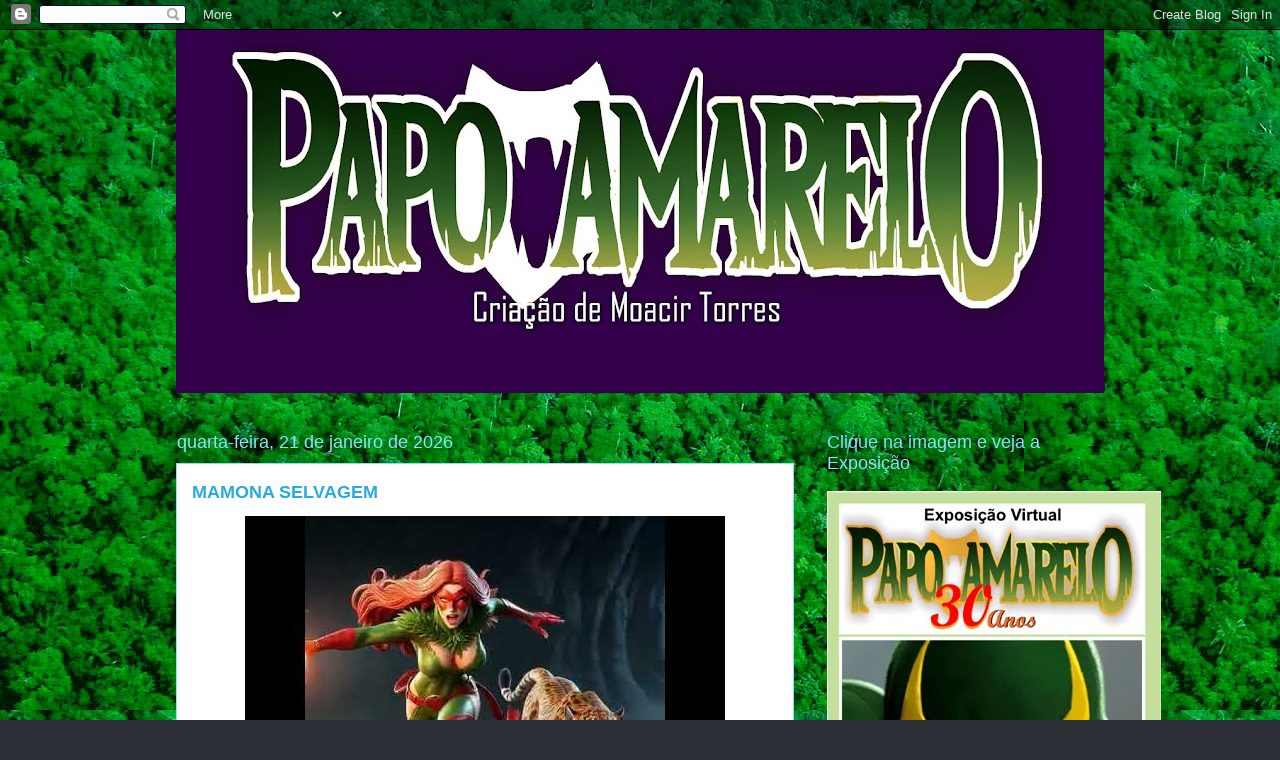

--- FILE ---
content_type: text/html; charset=UTF-8
request_url: http://papo-amarelo.blogspot.com/
body_size: 27630
content:
<!DOCTYPE html>
<html class='v2' dir='ltr' lang='pt-BR'>
<head>
<link href='https://www.blogger.com/static/v1/widgets/335934321-css_bundle_v2.css' rel='stylesheet' type='text/css'/>
<meta content='width=1100' name='viewport'/>
<meta content='text/html; charset=UTF-8' http-equiv='Content-Type'/>
<meta content='blogger' name='generator'/>
<link href='http://papo-amarelo.blogspot.com/favicon.ico' rel='icon' type='image/x-icon'/>
<link href='http://papo-amarelo.blogspot.com/' rel='canonical'/>
<link rel="alternate" type="application/atom+xml" title="PAPO AMARELO - Atom" href="http://papo-amarelo.blogspot.com/feeds/posts/default" />
<link rel="alternate" type="application/rss+xml" title="PAPO AMARELO - RSS" href="http://papo-amarelo.blogspot.com/feeds/posts/default?alt=rss" />
<link rel="service.post" type="application/atom+xml" title="PAPO AMARELO - Atom" href="https://draft.blogger.com/feeds/5827583196037688081/posts/default" />
<!--Can't find substitution for tag [blog.ieCssRetrofitLinks]-->
<meta content='http://papo-amarelo.blogspot.com/' property='og:url'/>
<meta content='PAPO AMARELO' property='og:title'/>
<meta content='O Herói Ecológico' property='og:description'/>
<title>PAPO AMARELO</title>
<style id='page-skin-1' type='text/css'><!--
/*
-----------------------------------------------
Blogger Template Style
Name:     Awesome Inc.
Designer: Tina Chen
URL:      tinachen.org
----------------------------------------------- */
/* Content
----------------------------------------------- */
body {
font: normal normal 13px Arial, Tahoma, Helvetica, FreeSans, sans-serif;
color: #333333;
background: #2d3037 url(http://3.bp.blogspot.com/-Oh9N-QGqP_I/WPk8txb4e9I/AAAAAAAAQKI/0l5vvQC4WM82WaIIWbkYcYruHJlpk9JDwCK4B/s0/amazon%2Bgreen.jpg) repeat scroll top left;
}
html body .content-outer {
min-width: 0;
max-width: 100%;
width: 100%;
}
a:link {
text-decoration: none;
color: #29aae1;
}
a:visited {
text-decoration: none;
color: #015782;
}
a:hover {
text-decoration: underline;
color: #29aae1;
}
.body-fauxcolumn-outer .cap-top {
position: absolute;
z-index: 1;
height: 276px;
width: 100%;
background: transparent none repeat-x scroll top left;
_background-image: none;
}
/* Columns
----------------------------------------------- */
.content-inner {
padding: 0;
}
.header-inner .section {
margin: 0 16px;
}
.tabs-inner .section {
margin: 0 16px;
}
.main-inner {
padding-top: 55px;
}
.main-inner .column-center-inner,
.main-inner .column-left-inner,
.main-inner .column-right-inner {
padding: 0 5px;
}
*+html body .main-inner .column-center-inner {
margin-top: -55px;
}
#layout .main-inner .column-center-inner {
margin-top: 0;
}
/* Header
----------------------------------------------- */
.header-outer {
margin: 0 0 15px 0;
background: transparent none repeat scroll 0 0;
}
.Header h1 {
font: normal normal 40px Arial, Tahoma, Helvetica, FreeSans, sans-serif;
color: #8ce1f5;
text-shadow: 0 0 20px #000000;
}
.Header h1 a {
color: #8ce1f5;
}
.Header .description {
font: normal normal 18px Arial, Tahoma, Helvetica, FreeSans, sans-serif;
color: #ffffff;
}
.header-inner .Header .titlewrapper,
.header-inner .Header .descriptionwrapper {
padding-left: 0;
padding-right: 0;
margin-bottom: 0;
}
.header-inner .Header .titlewrapper {
padding-top: 22px;
}
/* Tabs
----------------------------------------------- */
.tabs-outer {
overflow: hidden;
position: relative;
background: #29aae1 url(//www.blogblog.com/1kt/awesomeinc/tabs_gradient_light.png) repeat scroll 0 0;
}
#layout .tabs-outer {
overflow: visible;
}
.tabs-cap-top, .tabs-cap-bottom {
position: absolute;
width: 100%;
border-top: 1px solid #2d3037;
}
.tabs-cap-bottom {
bottom: 0;
}
.tabs-inner .widget li a {
display: inline-block;
margin: 0;
padding: .6em 1.5em;
font: normal normal 13px Arial, Tahoma, Helvetica, FreeSans, sans-serif;
color: #ffffff;
border-top: 1px solid #2d3037;
border-bottom: 1px solid #2d3037;
border-left: 1px solid #2d3037;
height: 16px;
line-height: 16px;
}
.tabs-inner .widget li:last-child a {
border-right: 1px solid #2d3037;
}
.tabs-inner .widget li.selected a, .tabs-inner .widget li a:hover {
background: #01689c url(//www.blogblog.com/1kt/awesomeinc/tabs_gradient_light.png) repeat-x scroll 0 -100px;
color: #ffffff;
}
/* Headings
----------------------------------------------- */
h2 {
font: normal normal 18px Arial, Tahoma, Helvetica, FreeSans, sans-serif;
color: #8ce1f5;
}
/* Widgets
----------------------------------------------- */
.main-inner .section {
margin: 0 27px;
padding: 0;
}
.main-inner .column-left-outer,
.main-inner .column-right-outer {
margin-top: -3.3em;
}
#layout .main-inner .column-left-outer,
#layout .main-inner .column-right-outer {
margin-top: 0;
}
.main-inner .column-left-inner,
.main-inner .column-right-inner {
background: transparent none repeat 0 0;
-moz-box-shadow: 0 0 0 rgba(0, 0, 0, .2);
-webkit-box-shadow: 0 0 0 rgba(0, 0, 0, .2);
-goog-ms-box-shadow: 0 0 0 rgba(0, 0, 0, .2);
box-shadow: 0 0 0 rgba(0, 0, 0, .2);
-moz-border-radius: 0;
-webkit-border-radius: 0;
-goog-ms-border-radius: 0;
border-radius: 0;
}
#layout .main-inner .column-left-inner,
#layout .main-inner .column-right-inner {
margin-top: 0;
}
.sidebar .widget {
font: normal normal 13px Arial, Tahoma, Helvetica, FreeSans, sans-serif;
color: #ffffff;
}
.sidebar .widget a:link {
color: #29aae1;
}
.sidebar .widget a:visited {
color: #015782;
}
.sidebar .widget a:hover {
color: #29aae1;
}
.sidebar .widget h2 {
text-shadow: 0 0 20px #000000;
}
.main-inner .widget {
background-color: transparent;
border: 1px solid transparent;
padding: 0 0 15px;
margin: 20px -16px;
-moz-box-shadow: 0 0 0 rgba(0, 0, 0, .2);
-webkit-box-shadow: 0 0 0 rgba(0, 0, 0, .2);
-goog-ms-box-shadow: 0 0 0 rgba(0, 0, 0, .2);
box-shadow: 0 0 0 rgba(0, 0, 0, .2);
-moz-border-radius: 0;
-webkit-border-radius: 0;
-goog-ms-border-radius: 0;
border-radius: 0;
}
.main-inner .widget h2 {
margin: 0 -0;
padding: .6em 0 .5em;
border-bottom: 1px solid transparent;
}
.footer-inner .widget h2 {
padding: 0 0 .4em;
border-bottom: 1px solid transparent;
}
.main-inner .widget h2 + div, .footer-inner .widget h2 + div {
border-top: 0 solid transparent;
padding-top: 8px;
}
.main-inner .widget .widget-content {
margin: 0 -0;
padding: 7px 0 0;
}
.main-inner .widget ul, .main-inner .widget #ArchiveList ul.flat {
margin: -8px -15px 0;
padding: 0;
list-style: none;
}
.main-inner .widget #ArchiveList {
margin: -8px 0 0;
}
.main-inner .widget ul li, .main-inner .widget #ArchiveList ul.flat li {
padding: .5em 15px;
text-indent: 0;
color: #ffffff;
border-top: 0 solid transparent;
border-bottom: 1px solid transparent;
}
.main-inner .widget #ArchiveList ul li {
padding-top: .25em;
padding-bottom: .25em;
}
.main-inner .widget ul li:first-child, .main-inner .widget #ArchiveList ul.flat li:first-child {
border-top: none;
}
.main-inner .widget ul li:last-child, .main-inner .widget #ArchiveList ul.flat li:last-child {
border-bottom: none;
}
.post-body {
position: relative;
}
.main-inner .widget .post-body ul {
padding: 0 2.5em;
margin: .5em 0;
list-style: disc;
}
.main-inner .widget .post-body ul li {
padding: 0.25em 0;
margin-bottom: .25em;
color: #333333;
border: none;
}
.footer-inner .widget ul {
padding: 0;
list-style: none;
}
.widget .zippy {
color: #ffffff;
}
/* Posts
----------------------------------------------- */
body .main-inner .Blog {
padding: 0;
margin-bottom: 1em;
background-color: transparent;
border: none;
-moz-box-shadow: 0 0 0 rgba(0, 0, 0, 0);
-webkit-box-shadow: 0 0 0 rgba(0, 0, 0, 0);
-goog-ms-box-shadow: 0 0 0 rgba(0, 0, 0, 0);
box-shadow: 0 0 0 rgba(0, 0, 0, 0);
}
.main-inner .section:last-child .Blog:last-child {
padding: 0;
margin-bottom: 1em;
}
.main-inner .widget h2.date-header {
margin: 0 -15px 1px;
padding: 0 0 0 0;
font: normal normal 18px Arial, Tahoma, Helvetica, FreeSans, sans-serif;
color: #8ce1f5;
background: transparent none no-repeat fixed center center;
border-top: 0 solid transparent;
border-bottom: 1px solid transparent;
-moz-border-radius-topleft: 0;
-moz-border-radius-topright: 0;
-webkit-border-top-left-radius: 0;
-webkit-border-top-right-radius: 0;
border-top-left-radius: 0;
border-top-right-radius: 0;
position: absolute;
bottom: 100%;
left: 0;
text-shadow: 0 0 20px #000000;
}
.main-inner .widget h2.date-header span {
font: normal normal 18px Arial, Tahoma, Helvetica, FreeSans, sans-serif;
display: block;
padding: .5em 15px;
border-left: 0 solid transparent;
border-right: 0 solid transparent;
}
.date-outer {
position: relative;
margin: 55px 0 20px;
padding: 0 15px;
background-color: #ffffff;
border: 1px solid #8ce1f5;
-moz-box-shadow: 0 0 0 rgba(0, 0, 0, .2);
-webkit-box-shadow: 0 0 0 rgba(0, 0, 0, .2);
-goog-ms-box-shadow: 0 0 0 rgba(0, 0, 0, .2);
box-shadow: 0 0 0 rgba(0, 0, 0, .2);
-moz-border-radius: 0;
-webkit-border-radius: 0;
-goog-ms-border-radius: 0;
border-radius: 0;
}
.date-outer:first-child {
margin-top: 0;
}
.date-outer:last-child {
margin-bottom: 0;
-moz-border-radius-bottomleft: 0;
-moz-border-radius-bottomright: 0;
-webkit-border-bottom-left-radius: 0;
-webkit-border-bottom-right-radius: 0;
-goog-ms-border-bottom-left-radius: 0;
-goog-ms-border-bottom-right-radius: 0;
border-bottom-left-radius: 0;
border-bottom-right-radius: 0;
}
.date-posts {
margin: 0 -0;
padding: 0 0;
clear: both;
}
.post-outer, .inline-ad {
border-top: 1px solid #8ce1f5;
margin: 0 -0;
padding: 15px 0;
}
.post-outer {
padding-bottom: 10px;
}
.post-outer:first-child {
padding-top: 10px;
border-top: none;
}
.post-outer:last-child, .inline-ad:last-child {
border-bottom: none;
}
.post-body {
position: relative;
}
.post-body img {
padding: 8px;
background: #ffffff;
border: 1px solid #cccccc;
-moz-box-shadow: 0 0 20px rgba(0, 0, 0, .2);
-webkit-box-shadow: 0 0 20px rgba(0, 0, 0, .2);
box-shadow: 0 0 20px rgba(0, 0, 0, .2);
-moz-border-radius: 0;
-webkit-border-radius: 0;
border-radius: 0;
}
h3.post-title, h4 {
font: normal bold 18px Arial, Tahoma, Helvetica, FreeSans, sans-serif;
color: #29aae1;
}
h3.post-title a {
font: normal bold 18px Arial, Tahoma, Helvetica, FreeSans, sans-serif;
color: #29aae1;
}
h3.post-title a:hover {
color: #29aae1;
text-decoration: underline;
}
.post-header {
margin: 0 0 1em;
}
.post-body {
line-height: 1.4;
}
.post-outer h2 {
color: #333333;
}
.post-footer {
margin: 1.5em 0 0;
}
#blog-pager {
padding: 15px;
font-size: 120%;
background-color: transparent;
border: 1px solid transparent;
-moz-box-shadow: 0 0 0 rgba(0, 0, 0, .2);
-webkit-box-shadow: 0 0 0 rgba(0, 0, 0, .2);
-goog-ms-box-shadow: 0 0 0 rgba(0, 0, 0, .2);
box-shadow: 0 0 0 rgba(0, 0, 0, .2);
-moz-border-radius: 0;
-webkit-border-radius: 0;
-goog-ms-border-radius: 0;
border-radius: 0;
-moz-border-radius-topleft: 0;
-moz-border-radius-topright: 0;
-webkit-border-top-left-radius: 0;
-webkit-border-top-right-radius: 0;
-goog-ms-border-top-left-radius: 0;
-goog-ms-border-top-right-radius: 0;
border-top-left-radius: 0;
border-top-right-radius-topright: 0;
margin-top: 0;
}
.blog-feeds, .post-feeds {
margin: 1em 0;
text-align: center;
color: #ffffff;
}
.blog-feeds a, .post-feeds a {
color: #29aae1;
}
.blog-feeds a:visited, .post-feeds a:visited {
color: #015782;
}
.blog-feeds a:hover, .post-feeds a:hover {
color: #29aae1;
}
.post-outer .comments {
margin-top: 2em;
}
/* Comments
----------------------------------------------- */
.comments .comments-content .icon.blog-author {
background-repeat: no-repeat;
background-image: url([data-uri]);
}
.comments .comments-content .loadmore a {
border-top: 1px solid #2d3037;
border-bottom: 1px solid #2d3037;
}
.comments .continue {
border-top: 2px solid #2d3037;
}
/* Footer
----------------------------------------------- */
.footer-outer {
margin: -0 0 -1px;
padding: 0 0 0;
color: #ffffff;
overflow: hidden;
}
.footer-fauxborder-left {
border-top: 1px solid transparent;
background: transparent none repeat scroll 0 0;
-moz-box-shadow: 0 0 0 rgba(0, 0, 0, .2);
-webkit-box-shadow: 0 0 0 rgba(0, 0, 0, .2);
-goog-ms-box-shadow: 0 0 0 rgba(0, 0, 0, .2);
box-shadow: 0 0 0 rgba(0, 0, 0, .2);
margin: 0 -0;
}
/* Mobile
----------------------------------------------- */
body.mobile {
background-size: auto;
}
.mobile .body-fauxcolumn-outer {
background: transparent none repeat scroll top left;
}
*+html body.mobile .main-inner .column-center-inner {
margin-top: 0;
}
.mobile .main-inner .widget {
padding: 0 0 15px;
}
.mobile .main-inner .widget h2 + div,
.mobile .footer-inner .widget h2 + div {
border-top: none;
padding-top: 0;
}
.mobile .footer-inner .widget h2 {
padding: 0.5em 0;
border-bottom: none;
}
.mobile .main-inner .widget .widget-content {
margin: 0;
padding: 7px 0 0;
}
.mobile .main-inner .widget ul,
.mobile .main-inner .widget #ArchiveList ul.flat {
margin: 0 -15px 0;
}
.mobile .main-inner .widget h2.date-header {
left: 0;
}
.mobile .date-header span {
padding: 0.4em 0;
}
.mobile .date-outer:first-child {
margin-bottom: 0;
border: 1px solid #8ce1f5;
-moz-border-radius-topleft: 0;
-moz-border-radius-topright: 0;
-webkit-border-top-left-radius: 0;
-webkit-border-top-right-radius: 0;
-goog-ms-border-top-left-radius: 0;
-goog-ms-border-top-right-radius: 0;
border-top-left-radius: 0;
border-top-right-radius: 0;
}
.mobile .date-outer {
border-color: #8ce1f5;
border-width: 0 1px 1px;
}
.mobile .date-outer:last-child {
margin-bottom: 0;
}
.mobile .main-inner {
padding: 0;
}
.mobile .header-inner .section {
margin: 0;
}
.mobile .post-outer, .mobile .inline-ad {
padding: 5px 0;
}
.mobile .tabs-inner .section {
margin: 0 10px;
}
.mobile .main-inner .widget h2 {
margin: 0;
padding: 0;
}
.mobile .main-inner .widget h2.date-header span {
padding: 0;
}
.mobile .main-inner .widget .widget-content {
margin: 0;
padding: 7px 0 0;
}
.mobile #blog-pager {
border: 1px solid transparent;
background: transparent none repeat scroll 0 0;
}
.mobile .main-inner .column-left-inner,
.mobile .main-inner .column-right-inner {
background: transparent none repeat 0 0;
-moz-box-shadow: none;
-webkit-box-shadow: none;
-goog-ms-box-shadow: none;
box-shadow: none;
}
.mobile .date-posts {
margin: 0;
padding: 0;
}
.mobile .footer-fauxborder-left {
margin: 0;
border-top: inherit;
}
.mobile .main-inner .section:last-child .Blog:last-child {
margin-bottom: 0;
}
.mobile-index-contents {
color: #333333;
}
.mobile .mobile-link-button {
background: #29aae1 url(//www.blogblog.com/1kt/awesomeinc/tabs_gradient_light.png) repeat scroll 0 0;
}
.mobile-link-button a:link, .mobile-link-button a:visited {
color: #ffffff;
}
.mobile .tabs-inner .PageList .widget-content {
background: transparent;
border-top: 1px solid;
border-color: #2d3037;
color: #ffffff;
}
.mobile .tabs-inner .PageList .widget-content .pagelist-arrow {
border-left: 1px solid #2d3037;
}

--></style>
<style id='template-skin-1' type='text/css'><!--
body {
min-width: 960px;
}
.content-outer, .content-fauxcolumn-outer, .region-inner {
min-width: 960px;
max-width: 960px;
_width: 960px;
}
.main-inner .columns {
padding-left: 0;
padding-right: 310px;
}
.main-inner .fauxcolumn-center-outer {
left: 0;
right: 310px;
/* IE6 does not respect left and right together */
_width: expression(this.parentNode.offsetWidth -
parseInt("0") -
parseInt("310px") + 'px');
}
.main-inner .fauxcolumn-left-outer {
width: 0;
}
.main-inner .fauxcolumn-right-outer {
width: 310px;
}
.main-inner .column-left-outer {
width: 0;
right: 100%;
margin-left: -0;
}
.main-inner .column-right-outer {
width: 310px;
margin-right: -310px;
}
#layout {
min-width: 0;
}
#layout .content-outer {
min-width: 0;
width: 800px;
}
#layout .region-inner {
min-width: 0;
width: auto;
}
body#layout div.add_widget {
padding: 8px;
}
body#layout div.add_widget a {
margin-left: 32px;
}
--></style>
<style>
    body {background-image:url(http\:\/\/3.bp.blogspot.com\/-Oh9N-QGqP_I\/WPk8txb4e9I\/AAAAAAAAQKI\/0l5vvQC4WM82WaIIWbkYcYruHJlpk9JDwCK4B\/s0\/amazon%2Bgreen.jpg);}
    
@media (max-width: 200px) { body {background-image:url(http\:\/\/3.bp.blogspot.com\/-Oh9N-QGqP_I\/WPk8txb4e9I\/AAAAAAAAQKI\/0l5vvQC4WM82WaIIWbkYcYruHJlpk9JDwCK4B\/w200\/amazon%2Bgreen.jpg);}}
@media (max-width: 400px) and (min-width: 201px) { body {background-image:url(http\:\/\/3.bp.blogspot.com\/-Oh9N-QGqP_I\/WPk8txb4e9I\/AAAAAAAAQKI\/0l5vvQC4WM82WaIIWbkYcYruHJlpk9JDwCK4B\/w400\/amazon%2Bgreen.jpg);}}
@media (max-width: 800px) and (min-width: 401px) { body {background-image:url(http\:\/\/3.bp.blogspot.com\/-Oh9N-QGqP_I\/WPk8txb4e9I\/AAAAAAAAQKI\/0l5vvQC4WM82WaIIWbkYcYruHJlpk9JDwCK4B\/w800\/amazon%2Bgreen.jpg);}}
@media (max-width: 1200px) and (min-width: 801px) { body {background-image:url(http\:\/\/3.bp.blogspot.com\/-Oh9N-QGqP_I\/WPk8txb4e9I\/AAAAAAAAQKI\/0l5vvQC4WM82WaIIWbkYcYruHJlpk9JDwCK4B\/w1200\/amazon%2Bgreen.jpg);}}
/* Last tag covers anything over one higher than the previous max-size cap. */
@media (min-width: 1201px) { body {background-image:url(http\:\/\/3.bp.blogspot.com\/-Oh9N-QGqP_I\/WPk8txb4e9I\/AAAAAAAAQKI\/0l5vvQC4WM82WaIIWbkYcYruHJlpk9JDwCK4B\/w1600\/amazon%2Bgreen.jpg);}}
  </style>
<link href='https://draft.blogger.com/dyn-css/authorization.css?targetBlogID=5827583196037688081&amp;zx=e5c2cffe-1a71-4458-8049-86400ba4e68c' media='none' onload='if(media!=&#39;all&#39;)media=&#39;all&#39;' rel='stylesheet'/><noscript><link href='https://draft.blogger.com/dyn-css/authorization.css?targetBlogID=5827583196037688081&amp;zx=e5c2cffe-1a71-4458-8049-86400ba4e68c' rel='stylesheet'/></noscript>
<meta name='google-adsense-platform-account' content='ca-host-pub-1556223355139109'/>
<meta name='google-adsense-platform-domain' content='blogspot.com'/>

<!-- data-ad-client=ca-pub-7278044861420748 -->

</head>
<body class='loading variant-icy'>
<div class='navbar section' id='navbar' name='Navbar'><div class='widget Navbar' data-version='1' id='Navbar1'><script type="text/javascript">
    function setAttributeOnload(object, attribute, val) {
      if(window.addEventListener) {
        window.addEventListener('load',
          function(){ object[attribute] = val; }, false);
      } else {
        window.attachEvent('onload', function(){ object[attribute] = val; });
      }
    }
  </script>
<div id="navbar-iframe-container"></div>
<script type="text/javascript" src="https://apis.google.com/js/platform.js"></script>
<script type="text/javascript">
      gapi.load("gapi.iframes:gapi.iframes.style.bubble", function() {
        if (gapi.iframes && gapi.iframes.getContext) {
          gapi.iframes.getContext().openChild({
              url: 'https://draft.blogger.com/navbar/5827583196037688081?origin\x3dhttp://papo-amarelo.blogspot.com',
              where: document.getElementById("navbar-iframe-container"),
              id: "navbar-iframe"
          });
        }
      });
    </script><script type="text/javascript">
(function() {
var script = document.createElement('script');
script.type = 'text/javascript';
script.src = '//pagead2.googlesyndication.com/pagead/js/google_top_exp.js';
var head = document.getElementsByTagName('head')[0];
if (head) {
head.appendChild(script);
}})();
</script>
</div></div>
<div itemscope='itemscope' itemtype='http://schema.org/Blog' style='display: none;'>
<meta content='PAPO AMARELO' itemprop='name'/>
</div>
<div class='body-fauxcolumns'>
<div class='fauxcolumn-outer body-fauxcolumn-outer'>
<div class='cap-top'>
<div class='cap-left'></div>
<div class='cap-right'></div>
</div>
<div class='fauxborder-left'>
<div class='fauxborder-right'></div>
<div class='fauxcolumn-inner'>
</div>
</div>
<div class='cap-bottom'>
<div class='cap-left'></div>
<div class='cap-right'></div>
</div>
</div>
</div>
<div class='content'>
<div class='content-fauxcolumns'>
<div class='fauxcolumn-outer content-fauxcolumn-outer'>
<div class='cap-top'>
<div class='cap-left'></div>
<div class='cap-right'></div>
</div>
<div class='fauxborder-left'>
<div class='fauxborder-right'></div>
<div class='fauxcolumn-inner'>
</div>
</div>
<div class='cap-bottom'>
<div class='cap-left'></div>
<div class='cap-right'></div>
</div>
</div>
</div>
<div class='content-outer'>
<div class='content-cap-top cap-top'>
<div class='cap-left'></div>
<div class='cap-right'></div>
</div>
<div class='fauxborder-left content-fauxborder-left'>
<div class='fauxborder-right content-fauxborder-right'></div>
<div class='content-inner'>
<header>
<div class='header-outer'>
<div class='header-cap-top cap-top'>
<div class='cap-left'></div>
<div class='cap-right'></div>
</div>
<div class='fauxborder-left header-fauxborder-left'>
<div class='fauxborder-right header-fauxborder-right'></div>
<div class='region-inner header-inner'>
<div class='header section' id='header' name='Cabeçalho'><div class='widget Header' data-version='1' id='Header1'>
<div id='header-inner'>
<a href='http://papo-amarelo.blogspot.com/' style='display: block'>
<img alt='PAPO AMARELO' height='363px; ' id='Header1_headerimg' src='https://blogger.googleusercontent.com/img/b/R29vZ2xl/AVvXsEg8w2xDPig6wHG30-YmgvH89OseyjdAuo8Q3rGkstmwXK_ywQi_gfb-XCHAb0CReb1jcfL6zw4jw0B8KzofQgXs9GJ_0y7cvh575L7PAk4RTLBVZt6Z9kXg55YRO9KFsYa-C3s8cmqNFGIi/s928/Logo+Face+2.jpg' style='display: block' width='928px; '/>
</a>
</div>
</div></div>
</div>
</div>
<div class='header-cap-bottom cap-bottom'>
<div class='cap-left'></div>
<div class='cap-right'></div>
</div>
</div>
</header>
<div class='tabs-outer'>
<div class='tabs-cap-top cap-top'>
<div class='cap-left'></div>
<div class='cap-right'></div>
</div>
<div class='fauxborder-left tabs-fauxborder-left'>
<div class='fauxborder-right tabs-fauxborder-right'></div>
<div class='region-inner tabs-inner'>
<div class='tabs no-items section' id='crosscol' name='Entre colunas'></div>
<div class='tabs no-items section' id='crosscol-overflow' name='Cross-Column 2'></div>
</div>
</div>
<div class='tabs-cap-bottom cap-bottom'>
<div class='cap-left'></div>
<div class='cap-right'></div>
</div>
</div>
<div class='main-outer'>
<div class='main-cap-top cap-top'>
<div class='cap-left'></div>
<div class='cap-right'></div>
</div>
<div class='fauxborder-left main-fauxborder-left'>
<div class='fauxborder-right main-fauxborder-right'></div>
<div class='region-inner main-inner'>
<div class='columns fauxcolumns'>
<div class='fauxcolumn-outer fauxcolumn-center-outer'>
<div class='cap-top'>
<div class='cap-left'></div>
<div class='cap-right'></div>
</div>
<div class='fauxborder-left'>
<div class='fauxborder-right'></div>
<div class='fauxcolumn-inner'>
</div>
</div>
<div class='cap-bottom'>
<div class='cap-left'></div>
<div class='cap-right'></div>
</div>
</div>
<div class='fauxcolumn-outer fauxcolumn-left-outer'>
<div class='cap-top'>
<div class='cap-left'></div>
<div class='cap-right'></div>
</div>
<div class='fauxborder-left'>
<div class='fauxborder-right'></div>
<div class='fauxcolumn-inner'>
</div>
</div>
<div class='cap-bottom'>
<div class='cap-left'></div>
<div class='cap-right'></div>
</div>
</div>
<div class='fauxcolumn-outer fauxcolumn-right-outer'>
<div class='cap-top'>
<div class='cap-left'></div>
<div class='cap-right'></div>
</div>
<div class='fauxborder-left'>
<div class='fauxborder-right'></div>
<div class='fauxcolumn-inner'>
</div>
</div>
<div class='cap-bottom'>
<div class='cap-left'></div>
<div class='cap-right'></div>
</div>
</div>
<!-- corrects IE6 width calculation -->
<div class='columns-inner'>
<div class='column-center-outer'>
<div class='column-center-inner'>
<div class='main section' id='main' name='Principal'><div class='widget Blog' data-version='1' id='Blog1'>
<div class='blog-posts hfeed'>

          <div class="date-outer">
        
<h2 class='date-header'><span>quarta-feira, 21 de janeiro de 2026</span></h2>

          <div class="date-posts">
        
<div class='post-outer'>
<div class='post hentry uncustomized-post-template' itemprop='blogPost' itemscope='itemscope' itemtype='http://schema.org/BlogPosting'>
<meta content='https://i.ytimg.com/vi/C1BsVm5WQ5Q/hqdefault.jpg' itemprop='image_url'/>
<meta content='5827583196037688081' itemprop='blogId'/>
<meta content='8874670005627352610' itemprop='postId'/>
<a name='8874670005627352610'></a>
<h3 class='post-title entry-title' itemprop='name'>
<a href='http://papo-amarelo.blogspot.com/2026/01/mamona-selvagem.html'>MAMONA SELVAGEM</a>
</h3>
<div class='post-header'>
<div class='post-header-line-1'></div>
</div>
<div class='post-body entry-content' id='post-body-8874670005627352610' itemprop='description articleBody'>
<div style="text-align: center;"><iframe frameborder="0" height="360" src="https://youtube.com/embed/C1BsVm5WQ5Q?si=7LJXIA_5QtAbDjt7" style="background-image: url(https://i.ytimg.com/vi/C1BsVm5WQ5Q/hqdefault.jpg);" width="480"></iframe></div>
<div style='clear: both;'></div>
</div>
<div class='post-footer'>
<div class='post-footer-line post-footer-line-1'>
<span class='post-author vcard'>
Postado por
<span class='fn' itemprop='author' itemscope='itemscope' itemtype='http://schema.org/Person'>
<span itemprop='name'>Moacir Torres</span>
</span>
</span>
<span class='post-timestamp'>
às
<meta content='http://papo-amarelo.blogspot.com/2026/01/mamona-selvagem.html' itemprop='url'/>
<a class='timestamp-link' href='http://papo-amarelo.blogspot.com/2026/01/mamona-selvagem.html' rel='bookmark' title='permanent link'><abbr class='published' itemprop='datePublished' title='2026-01-21T06:33:00-08:00'>06:33</abbr></a>
</span>
<span class='post-comment-link'>
<a class='comment-link' href='https://draft.blogger.com/comment/fullpage/post/5827583196037688081/8874670005627352610' onclick=''>
Nenhum comentário:
  </a>
</span>
<span class='post-icons'>
<span class='item-control blog-admin pid-280021724'>
<a href='https://draft.blogger.com/post-edit.g?blogID=5827583196037688081&postID=8874670005627352610&from=pencil' title='Editar post'>
<img alt='' class='icon-action' height='18' src='https://resources.blogblog.com/img/icon18_edit_allbkg.gif' width='18'/>
</a>
</span>
</span>
<div class='post-share-buttons goog-inline-block'>
</div>
</div>
<div class='post-footer-line post-footer-line-2'>
<span class='post-labels'>
</span>
</div>
<div class='post-footer-line post-footer-line-3'>
<span class='post-location'>
</span>
</div>
</div>
</div>
</div>

          </div></div>
        

          <div class="date-outer">
        
<h2 class='date-header'><span>quinta-feira, 16 de outubro de 2025</span></h2>

          <div class="date-posts">
        
<div class='post-outer'>
<div class='post hentry uncustomized-post-template' itemprop='blogPost' itemscope='itemscope' itemtype='http://schema.org/BlogPosting'>
<meta content='https://i.ytimg.com/vi/Akqa9NCTI4o/hqdefault.jpg' itemprop='image_url'/>
<meta content='5827583196037688081' itemprop='blogId'/>
<meta content='1765250937915429761' itemprop='postId'/>
<a name='1765250937915429761'></a>
<h3 class='post-title entry-title' itemprop='name'>
<a href='http://papo-amarelo.blogspot.com/2025/10/papo-amarelo.html'>PAPO AMARELO  </a>
</h3>
<div class='post-header'>
<div class='post-header-line-1'></div>
</div>
<div class='post-body entry-content' id='post-body-1765250937915429761' itemprop='description articleBody'>
<div style="text-align: center;"><iframe frameborder="0" height="360" src="https://youtube.com/embed/Akqa9NCTI4o?si=4_fJ-VoCwuMDFtFW" style="background-image: url(https://i.ytimg.com/vi/Akqa9NCTI4o/hqdefault.jpg);" width="480"></iframe></div>
<div style='clear: both;'></div>
</div>
<div class='post-footer'>
<div class='post-footer-line post-footer-line-1'>
<span class='post-author vcard'>
Postado por
<span class='fn' itemprop='author' itemscope='itemscope' itemtype='http://schema.org/Person'>
<span itemprop='name'>Moacir Torres</span>
</span>
</span>
<span class='post-timestamp'>
às
<meta content='http://papo-amarelo.blogspot.com/2025/10/papo-amarelo.html' itemprop='url'/>
<a class='timestamp-link' href='http://papo-amarelo.blogspot.com/2025/10/papo-amarelo.html' rel='bookmark' title='permanent link'><abbr class='published' itemprop='datePublished' title='2025-10-16T14:15:00-07:00'>14:15</abbr></a>
</span>
<span class='post-comment-link'>
<a class='comment-link' href='https://draft.blogger.com/comment/fullpage/post/5827583196037688081/1765250937915429761' onclick=''>
Nenhum comentário:
  </a>
</span>
<span class='post-icons'>
<span class='item-control blog-admin pid-280021724'>
<a href='https://draft.blogger.com/post-edit.g?blogID=5827583196037688081&postID=1765250937915429761&from=pencil' title='Editar post'>
<img alt='' class='icon-action' height='18' src='https://resources.blogblog.com/img/icon18_edit_allbkg.gif' width='18'/>
</a>
</span>
</span>
<div class='post-share-buttons goog-inline-block'>
</div>
</div>
<div class='post-footer-line post-footer-line-2'>
<span class='post-labels'>
Marcadores:
<a href='http://papo-amarelo.blogspot.com/search/label/anima%C3%A7%C3%A3o' rel='tag'>animação</a>,
<a href='http://papo-amarelo.blogspot.com/search/label/anime' rel='tag'>anime</a>,
<a href='http://papo-amarelo.blogspot.com/search/label/comics' rel='tag'>comics</a>,
<a href='http://papo-amarelo.blogspot.com/search/label/Geek' rel='tag'>Geek</a>,
<a href='http://papo-amarelo.blogspot.com/search/label/her%C3%B3i' rel='tag'>herói</a>,
<a href='http://papo-amarelo.blogspot.com/search/label/HQ' rel='tag'>HQ</a>,
<a href='http://papo-amarelo.blogspot.com/search/label/Papo%20Amarelo' rel='tag'>Papo Amarelo</a>,
<a href='http://papo-amarelo.blogspot.com/search/label/quadrinhos' rel='tag'>quadrinhos</a>
</span>
</div>
<div class='post-footer-line post-footer-line-3'>
<span class='post-location'>
</span>
</div>
</div>
</div>
</div>

          </div></div>
        

          <div class="date-outer">
        
<h2 class='date-header'><span>quarta-feira, 6 de novembro de 2024</span></h2>

          <div class="date-posts">
        
<div class='post-outer'>
<div class='post hentry uncustomized-post-template' itemprop='blogPost' itemscope='itemscope' itemtype='http://schema.org/BlogPosting'>
<meta content='https://blogger.googleusercontent.com/img/b/R29vZ2xl/AVvXsEgP4LXz6YgFnrwUB9ywSP_RIXwmAFs9dX24s46AjKd7gGaRFjf_w9Es0gQQDvCN8Et3TluFxIaRZnlWDwRlD9bMG-Qy7cWXK0JMDP2hbhlKG5qaRZVv-1cupxZYuMVtJBFFV15BmzEMOIxfVqN_55fpiQ7LdBpATB8ZXNpMy5ZNgCEdVdPDWZQ01nr34b7I/w515-h644/IMG_20241104_195056_995.jpg' itemprop='image_url'/>
<meta content='5827583196037688081' itemprop='blogId'/>
<meta content='460031944120271185' itemprop='postId'/>
<a name='460031944120271185'></a>
<h3 class='post-title entry-title' itemprop='name'>
<a href='http://papo-amarelo.blogspot.com/2024/11/papo-amarelo-heroi.html'>PAPO AMARELO HERÓI</a>
</h3>
<div class='post-header'>
<div class='post-header-line-1'></div>
</div>
<div class='post-body entry-content' id='post-body-460031944120271185' itemprop='description articleBody'>
<p></p><div class="separator" style="clear: both; text-align: center;"><a href="https://blogger.googleusercontent.com/img/b/R29vZ2xl/AVvXsEgP4LXz6YgFnrwUB9ywSP_RIXwmAFs9dX24s46AjKd7gGaRFjf_w9Es0gQQDvCN8Et3TluFxIaRZnlWDwRlD9bMG-Qy7cWXK0JMDP2hbhlKG5qaRZVv-1cupxZYuMVtJBFFV15BmzEMOIxfVqN_55fpiQ7LdBpATB8ZXNpMy5ZNgCEdVdPDWZQ01nr34b7I/s900/IMG_20241104_195056_995.jpg" imageanchor="1" style="margin-left: 1em; margin-right: 1em;"><img border="0" data-original-height="900" data-original-width="720" height="644" src="https://blogger.googleusercontent.com/img/b/R29vZ2xl/AVvXsEgP4LXz6YgFnrwUB9ywSP_RIXwmAFs9dX24s46AjKd7gGaRFjf_w9Es0gQQDvCN8Et3TluFxIaRZnlWDwRlD9bMG-Qy7cWXK0JMDP2hbhlKG5qaRZVv-1cupxZYuMVtJBFFV15BmzEMOIxfVqN_55fpiQ7LdBpATB8ZXNpMy5ZNgCEdVdPDWZQ01nr34b7I/w515-h644/IMG_20241104_195056_995.jpg" width="515" /></a></div><div class="separator" style="clear: both; text-align: center;"><br /></div><div class="separator" style="clear: both; text-align: center;"><br /></div><div class="separator" style="clear: both; text-align: center;"><br /></div><div class="separator" style="clear: both; text-align: center;"><a href="https://blogger.googleusercontent.com/img/b/R29vZ2xl/AVvXsEjeForYhNL4gsTXlAYxbDpGzjskKcbdr2eJ5SIjgL78vN7-ezSBo9JAYzLAofMKVoTAfGiSlFWKLdEJ-iPGogICSq_uf8nKQQsLAKdPcsbR62Edq3Uk9XbsDj2yoSHHZ9j40FMEim9ZpXZOyEa5Hk5ltimAZwx_2-mwMKoxScufgb-aKdt8O0AR-FW4BSHF/s677/Fabiano%20Silva.jpg" imageanchor="1" style="margin-left: 1em; margin-right: 1em;"><img border="0" data-original-height="677" data-original-width="466" height="640" src="https://blogger.googleusercontent.com/img/b/R29vZ2xl/AVvXsEjeForYhNL4gsTXlAYxbDpGzjskKcbdr2eJ5SIjgL78vN7-ezSBo9JAYzLAofMKVoTAfGiSlFWKLdEJ-iPGogICSq_uf8nKQQsLAKdPcsbR62Edq3Uk9XbsDj2yoSHHZ9j40FMEim9ZpXZOyEa5Hk5ltimAZwx_2-mwMKoxScufgb-aKdt8O0AR-FW4BSHF/w440-h640/Fabiano%20Silva.jpg" width="440" /></a></div><br /><div class="separator" style="clear: both; text-align: center;"><a href="https://blogger.googleusercontent.com/img/b/R29vZ2xl/AVvXsEgL5b82GhRGSfHFqDKZ8iyk_sjGrrh3l_eJSZUjcJyKnlylzDZPbd3Sg6Sg3YazpsPDNtkiPmjqqRdx1Q04sJIxqMUB8Tn9B789k_V5TUloKMlFQIeqbpKf2CSTGTP-gR7ASltBhUbRgASQIRghbJWszNe4dZwLLx6aw5ccxUJTS-jeVsN2EJv6agjpqMhS/s3425/Papinho%20Amarelo10.jpg" imageanchor="1" style="margin-left: 1em; margin-right: 1em;"><img border="0" data-original-height="3425" data-original-width="2962" height="640" src="https://blogger.googleusercontent.com/img/b/R29vZ2xl/AVvXsEgL5b82GhRGSfHFqDKZ8iyk_sjGrrh3l_eJSZUjcJyKnlylzDZPbd3Sg6Sg3YazpsPDNtkiPmjqqRdx1Q04sJIxqMUB8Tn9B789k_V5TUloKMlFQIeqbpKf2CSTGTP-gR7ASltBhUbRgASQIRghbJWszNe4dZwLLx6aw5ccxUJTS-jeVsN2EJv6agjpqMhS/w554-h640/Papinho%20Amarelo10.jpg" width="554" /></a></div><br /><div class="separator" style="clear: both; text-align: center;"><a href="https://blogger.googleusercontent.com/img/b/R29vZ2xl/AVvXsEg43pzeaHWO_pOkVfukkoytxtOJfLqY3PIGz1-dniefp1NqIJdYSRlSsdX6aeDa7n7pCSoUwhi3TPYaOlCXwKSOcbtqp2_iDXrUNoE3Js2xgJnVyEakNnac85S-AL_nrjakCenL8s5X9O0xc1skRG-6Xc3B6IrB4H8kcegDPu_dKNkPZXNT-blgxLw0Dt1O/s701/PAPO%20NOVO%2002.jpg" imageanchor="1" style="margin-left: 1em; margin-right: 1em;"><img border="0" data-original-height="701" data-original-width="526" height="640" src="https://blogger.googleusercontent.com/img/b/R29vZ2xl/AVvXsEg43pzeaHWO_pOkVfukkoytxtOJfLqY3PIGz1-dniefp1NqIJdYSRlSsdX6aeDa7n7pCSoUwhi3TPYaOlCXwKSOcbtqp2_iDXrUNoE3Js2xgJnVyEakNnac85S-AL_nrjakCenL8s5X9O0xc1skRG-6Xc3B6IrB4H8kcegDPu_dKNkPZXNT-blgxLw0Dt1O/w480-h640/PAPO%20NOVO%2002.jpg" width="480" /></a></div><div class="separator" style="clear: both; text-align: center;"><br /></div><div class="separator" style="clear: both; text-align: center;"><br /></div><br /><div class="separator" style="clear: both; text-align: center;"><a href="https://blogger.googleusercontent.com/img/b/R29vZ2xl/AVvXsEj1z9rZfyEgeuiLbQXKkuShA27Ilsth5AUdfjQYTr9d710ZTZkfYGsPl3GhMm3v9b6GfNkOxw0m2zP-eStnSG8q8TNqGULDTaQlSwiamHXgv9EhvLpwdxM0TtNgrWnsNOjM_g3Bon9lfUqvr7cnhtvhmmMVflki54jlBAlaLdpGpjI8y66_-KaTMjJf1Kn8/s900/Pedro%20Mauro.jpg" imageanchor="1" style="margin-left: 1em; margin-right: 1em;"><img border="0" data-original-height="900" data-original-width="720" height="640" src="https://blogger.googleusercontent.com/img/b/R29vZ2xl/AVvXsEj1z9rZfyEgeuiLbQXKkuShA27Ilsth5AUdfjQYTr9d710ZTZkfYGsPl3GhMm3v9b6GfNkOxw0m2zP-eStnSG8q8TNqGULDTaQlSwiamHXgv9EhvLpwdxM0TtNgrWnsNOjM_g3Bon9lfUqvr7cnhtvhmmMVflki54jlBAlaLdpGpjI8y66_-KaTMjJf1Kn8/w512-h640/Pedro%20Mauro.jpg" width="512" /></a></div><div class="separator" style="clear: both; text-align: center;"><br /></div><div class="separator" style="clear: both; text-align: center;"><br /></div><br /><div class="separator" style="clear: both; text-align: center;"><a href="https://blogger.googleusercontent.com/img/b/R29vZ2xl/AVvXsEghH3ii_6vyjIlO2YHAve5yGKxoXhGNs2ZQyNeX-Xv0aPzQZ4YanHwSxUaJ2xtHBfhCucvUVBjePMOs2hos3SNiLHmgFunOzrqJRzo30K8Nx6j0nfRd46u-oMIYQFTTL84JJWSVPWdrIcCQWMmFRoCBinzJEpmp36r3svmuEZxUF4y8FS8RT1ob-sPvc3D4/s1380/Rodrigo.jpg" imageanchor="1" style="margin-left: 1em; margin-right: 1em;"><img border="0" data-original-height="1380" data-original-width="1088" height="640" src="https://blogger.googleusercontent.com/img/b/R29vZ2xl/AVvXsEghH3ii_6vyjIlO2YHAve5yGKxoXhGNs2ZQyNeX-Xv0aPzQZ4YanHwSxUaJ2xtHBfhCucvUVBjePMOs2hos3SNiLHmgFunOzrqJRzo30K8Nx6j0nfRd46u-oMIYQFTTL84JJWSVPWdrIcCQWMmFRoCBinzJEpmp36r3svmuEZxUF4y8FS8RT1ob-sPvc3D4/w504-h640/Rodrigo.jpg" width="504" /></a></div><br /><div class="separator" style="clear: both; text-align: center;"><br /></div><br />&nbsp;<p></p>
<div style='clear: both;'></div>
</div>
<div class='post-footer'>
<div class='post-footer-line post-footer-line-1'>
<span class='post-author vcard'>
Postado por
<span class='fn' itemprop='author' itemscope='itemscope' itemtype='http://schema.org/Person'>
<span itemprop='name'>Moacir Torres</span>
</span>
</span>
<span class='post-timestamp'>
às
<meta content='http://papo-amarelo.blogspot.com/2024/11/papo-amarelo-heroi.html' itemprop='url'/>
<a class='timestamp-link' href='http://papo-amarelo.blogspot.com/2024/11/papo-amarelo-heroi.html' rel='bookmark' title='permanent link'><abbr class='published' itemprop='datePublished' title='2024-11-06T11:29:00-08:00'>11:29</abbr></a>
</span>
<span class='post-comment-link'>
<a class='comment-link' href='https://draft.blogger.com/comment/fullpage/post/5827583196037688081/460031944120271185' onclick=''>
Nenhum comentário:
  </a>
</span>
<span class='post-icons'>
<span class='item-control blog-admin pid-280021724'>
<a href='https://draft.blogger.com/post-edit.g?blogID=5827583196037688081&postID=460031944120271185&from=pencil' title='Editar post'>
<img alt='' class='icon-action' height='18' src='https://resources.blogblog.com/img/icon18_edit_allbkg.gif' width='18'/>
</a>
</span>
</span>
<div class='post-share-buttons goog-inline-block'>
</div>
</div>
<div class='post-footer-line post-footer-line-2'>
<span class='post-labels'>
Marcadores:
<a href='http://papo-amarelo.blogspot.com/search/label/amazonia' rel='tag'>amazonia</a>,
<a href='http://papo-amarelo.blogspot.com/search/label/animais' rel='tag'>animais</a>,
<a href='http://papo-amarelo.blogspot.com/search/label/floresta' rel='tag'>floresta</a>,
<a href='http://papo-amarelo.blogspot.com/search/label/her%C3%B3i' rel='tag'>herói</a>,
<a href='http://papo-amarelo.blogspot.com/search/label/Papo%20Amarelo' rel='tag'>Papo Amarelo</a>,
<a href='http://papo-amarelo.blogspot.com/search/label/protetor' rel='tag'>protetor</a>
</span>
</div>
<div class='post-footer-line post-footer-line-3'>
<span class='post-location'>
</span>
</div>
</div>
</div>
</div>

          </div></div>
        

          <div class="date-outer">
        
<h2 class='date-header'><span>sábado, 6 de janeiro de 2024</span></h2>

          <div class="date-posts">
        
<div class='post-outer'>
<div class='post hentry uncustomized-post-template' itemprop='blogPost' itemscope='itemscope' itemtype='http://schema.org/BlogPosting'>
<meta content='https://blogger.googleusercontent.com/img/b/R29vZ2xl/AVvXsEivgBE169qN2cb0R5oqE0CprBVTdzP0TJNohocJiZT9qZ9-BLGljQS0UGq2eQXI1uGRwkkXXOIvgVa0bdfZX7d0ocQen7-SMo0fV5T2pCl8Yi5v_OOnr1gR4JXfChMv_nnim7wWAufVJr7cEpKsDK66v0tfD823I5CUssa8aDvxy8LoOHsG5Mjj0q2_OPb8/w463-h576/MAMONA%20MS.jpg' itemprop='image_url'/>
<meta content='5827583196037688081' itemprop='blogId'/>
<meta content='3500677228312299017' itemprop='postId'/>
<a name='3500677228312299017'></a>
<h3 class='post-title entry-title' itemprop='name'>
<a href='http://papo-amarelo.blogspot.com/2024/01/mamona-selvagem.html'>MAMONA SELVAGEM</a>
</h3>
<div class='post-header'>
<div class='post-header-line-1'></div>
</div>
<div class='post-body entry-content' id='post-body-3500677228312299017' itemprop='description articleBody'>
<p></p><div class="separator" style="clear: both; text-align: center;">IMAGENS GERADAS COM INTELIGENCIA ARTIFICIAL (IA)</div><div class="separator" style="clear: both; text-align: center;"><br /></div><div class="separator" style="clear: both; text-align: center;"><a href="https://blogger.googleusercontent.com/img/b/R29vZ2xl/AVvXsEivgBE169qN2cb0R5oqE0CprBVTdzP0TJNohocJiZT9qZ9-BLGljQS0UGq2eQXI1uGRwkkXXOIvgVa0bdfZX7d0ocQen7-SMo0fV5T2pCl8Yi5v_OOnr1gR4JXfChMv_nnim7wWAufVJr7cEpKsDK66v0tfD823I5CUssa8aDvxy8LoOHsG5Mjj0q2_OPb8/s2436/MAMONA%20MS.jpg" style="margin-left: 1em; margin-right: 1em;"><img border="0" data-original-height="2436" data-original-width="1960" height="576" src="https://blogger.googleusercontent.com/img/b/R29vZ2xl/AVvXsEivgBE169qN2cb0R5oqE0CprBVTdzP0TJNohocJiZT9qZ9-BLGljQS0UGq2eQXI1uGRwkkXXOIvgVa0bdfZX7d0ocQen7-SMo0fV5T2pCl8Yi5v_OOnr1gR4JXfChMv_nnim7wWAufVJr7cEpKsDK66v0tfD823I5CUssa8aDvxy8LoOHsG5Mjj0q2_OPb8/w463-h576/MAMONA%20MS.jpg" width="463" /></a></div><div class="separator" style="clear: both; text-align: center;"><br /></div><br /><div class="separator" style="clear: both; text-align: center;"><a href="https://blogger.googleusercontent.com/img/b/R29vZ2xl/AVvXsEgTaPFCBAcvrJeF32xetyTKW4owwP6wcPzJ4aBpknRs0dcDE-3CELvitET_ayWOKn8EWc5AHISctYGDSAHmdKqZzTO4acQzpkX9GylLQvSWvHdr9E0D1sl8c1iVjLKFOTrXEWqPEh2OQMegI5flBTGo4GpuEViCUBO5RCY-IwTICRWdmOKvDIdxq3Uahj9S/s2560/MAMONA%20SS.jpg" style="margin-left: 1em; margin-right: 1em;"><img border="0" data-original-height="2560" data-original-width="2220" height="640" src="https://blogger.googleusercontent.com/img/b/R29vZ2xl/AVvXsEgTaPFCBAcvrJeF32xetyTKW4owwP6wcPzJ4aBpknRs0dcDE-3CELvitET_ayWOKn8EWc5AHISctYGDSAHmdKqZzTO4acQzpkX9GylLQvSWvHdr9E0D1sl8c1iVjLKFOTrXEWqPEh2OQMegI5flBTGo4GpuEViCUBO5RCY-IwTICRWdmOKvDIdxq3Uahj9S/w557-h640/MAMONA%20SS.jpg" width="557" /></a></div><br /><br /><div class="separator" style="clear: both; text-align: center;"><a href="https://blogger.googleusercontent.com/img/b/R29vZ2xl/AVvXsEj8pirJ1QJLa0dnFeuVkdVwXlrwWGLPA86eUokPps0qBV_ycBlCyOWQqqx-6GXgHavt7EzutvvaGs1D9MHqBV3svxGO9s9GRvJptEgRpj9TGEVg9y7i1iDXvoi7d1sYFObXV7JcH7q8Cev9xrKModmOm-iutAgYXSIbWesTNWGCDxbuVrQFYz4aU0v4jSvn/s2232/Mam%20Sel%2090.jpg" style="margin-left: 1em; margin-right: 1em;"><img border="0" data-original-height="2232" data-original-width="1852" height="640" src="https://blogger.googleusercontent.com/img/b/R29vZ2xl/AVvXsEj8pirJ1QJLa0dnFeuVkdVwXlrwWGLPA86eUokPps0qBV_ycBlCyOWQqqx-6GXgHavt7EzutvvaGs1D9MHqBV3svxGO9s9GRvJptEgRpj9TGEVg9y7i1iDXvoi7d1sYFObXV7JcH7q8Cev9xrKModmOm-iutAgYXSIbWesTNWGCDxbuVrQFYz4aU0v4jSvn/w533-h640/Mam%20Sel%2090.jpg" width="533" /></a></div><div class="separator" style="clear: both; text-align: center;"><br /></div><br /><div class="separator" style="clear: both; text-align: center;"><a href="https://blogger.googleusercontent.com/img/b/R29vZ2xl/AVvXsEhvkZRbCYX0WWOLyRJVjuUNvTHS7kCg0VUREwBbQUTg3uW3zbJs7KL8M_ADt09q8iGkSRECXj2xeN9olmZ4Yn5yk2Zr8SnLkc7CNBTKG1zrKGRNKURbc1cnX3D1tmNrfYBoO2UhtE8AOYTujOZcR1xOSWefs75EcZSoQ9mgTLaIbCroOAJjvF0k0XbDgsNk/s2248/MaMO%20Bast%C3%A3o.jpg" style="margin-left: 1em; margin-right: 1em;"><img border="0" data-original-height="2248" data-original-width="2052" height="400" src="https://blogger.googleusercontent.com/img/b/R29vZ2xl/AVvXsEhvkZRbCYX0WWOLyRJVjuUNvTHS7kCg0VUREwBbQUTg3uW3zbJs7KL8M_ADt09q8iGkSRECXj2xeN9olmZ4Yn5yk2Zr8SnLkc7CNBTKG1zrKGRNKURbc1cnX3D1tmNrfYBoO2UhtE8AOYTujOZcR1xOSWefs75EcZSoQ9mgTLaIbCroOAJjvF0k0XbDgsNk/w365-h400/MaMO%20Bast%C3%A3o.jpg" width="365" /></a></div><div class="separator" style="clear: both; text-align: center;"><br /></div><br /><div class="separator" style="clear: both; text-align: center;"><a href="https://blogger.googleusercontent.com/img/b/R29vZ2xl/AVvXsEjNourmI5u2VVCL9mw69WTuRYGJAf7AbXgvuQlz8tD17dKteFvgdwQFXySKpePW_I_XZKwxrLGMUjZMsijYt1MvQbdDLsgVhb3tsvlBAg9fZYWYwQPNhtzo3IsoI7mnnym8aCK6ByhvOHmcz9Nhwi4Ahpikowg6gYgCuFYfgu-e1brdMVvKQJxeJCjgM7EV/s2130/Mamo%20Na%20Sel.jpg" style="margin-left: 1em; margin-right: 1em;"><img border="0" data-original-height="2130" data-original-width="1828" height="640" src="https://blogger.googleusercontent.com/img/b/R29vZ2xl/AVvXsEjNourmI5u2VVCL9mw69WTuRYGJAf7AbXgvuQlz8tD17dKteFvgdwQFXySKpePW_I_XZKwxrLGMUjZMsijYt1MvQbdDLsgVhb3tsvlBAg9fZYWYwQPNhtzo3IsoI7mnnym8aCK6ByhvOHmcz9Nhwi4Ahpikowg6gYgCuFYfgu-e1brdMVvKQJxeJCjgM7EV/w550-h640/Mamo%20Na%20Sel.jpg" width="550" /></a></div><div class="separator" style="clear: both; text-align: center;"><br /></div><br /><div class="separator" style="clear: both; text-align: center;"><a href="https://blogger.googleusercontent.com/img/b/R29vZ2xl/AVvXsEha9avZHg0GtJvDMkpJ2OUmsfrvHScyTEP5B_tp2CrtpUbOCJTuPQ6mXSIghqtlaaqJvLxzMyWHvEXQgY2h73sVJuhV_5uFYdG0D961gYk3wTuJvIti0qSbfY5sF8mEpg5WRDvsmcVLEx-UAUS7Wq45qd4TrPd-gCO37eNRcJDAPNy2nnDU40K6tR5QOA7l/s2176/MAMON%20345.jpg" style="margin-left: 1em; margin-right: 1em;"><img border="0" data-original-height="2176" data-original-width="1820" height="640" src="https://blogger.googleusercontent.com/img/b/R29vZ2xl/AVvXsEha9avZHg0GtJvDMkpJ2OUmsfrvHScyTEP5B_tp2CrtpUbOCJTuPQ6mXSIghqtlaaqJvLxzMyWHvEXQgY2h73sVJuhV_5uFYdG0D961gYk3wTuJvIti0qSbfY5sF8mEpg5WRDvsmcVLEx-UAUS7Wq45qd4TrPd-gCO37eNRcJDAPNy2nnDU40K6tR5QOA7l/w536-h640/MAMON%20345.jpg" width="536" /></a></div><div class="separator" style="clear: both; text-align: center;"><br /></div><br /><div class="separator" style="clear: both; text-align: center;"><a href="https://blogger.googleusercontent.com/img/b/R29vZ2xl/AVvXsEgat-LwUg126dY5Uj1RBfpromPa7cBegXdC0d73RKK7Bx4eJ_AdCD6QVRUcom4GnB73t96qRDUm6Cc93xiFy9C4y-oKvjg3tSk38L9Azie2xExUbDt86J6JhHw5dYvNbfnCKP30dTRvqi4GkIq7fYsdC8T_WmeRJZC1cM-pOjgA6sVGSKYLD0CJk8DtQLvn/s2097/Mamon%20Sel.jpg" style="margin-left: 1em; margin-right: 1em;"><img border="0" data-original-height="2097" data-original-width="2071" height="400" src="https://blogger.googleusercontent.com/img/b/R29vZ2xl/AVvXsEgat-LwUg126dY5Uj1RBfpromPa7cBegXdC0d73RKK7Bx4eJ_AdCD6QVRUcom4GnB73t96qRDUm6Cc93xiFy9C4y-oKvjg3tSk38L9Azie2xExUbDt86J6JhHw5dYvNbfnCKP30dTRvqi4GkIq7fYsdC8T_WmeRJZC1cM-pOjgA6sVGSKYLD0CJk8DtQLvn/w395-h400/Mamon%20Sel.jpg" width="395" /></a></div><div class="separator" style="clear: both; text-align: center;"><br /></div><br /><div class="separator" style="clear: both; text-align: center;"><a href="https://blogger.googleusercontent.com/img/b/R29vZ2xl/AVvXsEgT5sbGM9mDApDa7QMYJsC3mQnKrk4QjKs-GTo6BXRup0JNcoe9jVLQ2bdY5tmhF7VhdBR6LfWubNkKZB-hkMy4Fpmgz6NKcIcsKMyI2ZB1diwinKuJX1K8W9q_YLah90Tnn2xnajJUKHWrVcmpezcby3Rk5Pq_IJCMM-nTnBxZ6rrPAzecN3cCKeuIXvyv/s2265/Mamona%201000.jpg" style="margin-left: 1em; margin-right: 1em;"><img border="0" data-original-height="2265" data-original-width="2140" height="400" src="https://blogger.googleusercontent.com/img/b/R29vZ2xl/AVvXsEgT5sbGM9mDApDa7QMYJsC3mQnKrk4QjKs-GTo6BXRup0JNcoe9jVLQ2bdY5tmhF7VhdBR6LfWubNkKZB-hkMy4Fpmgz6NKcIcsKMyI2ZB1diwinKuJX1K8W9q_YLah90Tnn2xnajJUKHWrVcmpezcby3Rk5Pq_IJCMM-nTnBxZ6rrPAzecN3cCKeuIXvyv/w378-h400/Mamona%201000.jpg" width="378" /></a></div><div class="separator" style="clear: both; text-align: center;"><br /></div><br /><div class="separator" style="clear: both; text-align: center;"><a href="https://blogger.googleusercontent.com/img/b/R29vZ2xl/AVvXsEimaGtmYJo4VdRj3CerMnmoXzDGLLGuGrURt9CAzc_pOaedI_7xhOfQ2istv9YmhcPpYCwU1lrvJ9LKQs9NT2LJVjS3qKzVeqMKDDs3Lm_nqc7Mx7VVawyoMvuNSC857yhHNIzsFCZxABo9N3qvKlOSVHzxzT2M2RbV-lS4HWIPiw8ltAU7RZ9NPOeAQ5Mg/s1995/Mamona%20Asas.jpg" style="margin-left: 1em; margin-right: 1em;"><img border="0" data-original-height="1995" data-original-width="1879" height="400" src="https://blogger.googleusercontent.com/img/b/R29vZ2xl/AVvXsEimaGtmYJo4VdRj3CerMnmoXzDGLLGuGrURt9CAzc_pOaedI_7xhOfQ2istv9YmhcPpYCwU1lrvJ9LKQs9NT2LJVjS3qKzVeqMKDDs3Lm_nqc7Mx7VVawyoMvuNSC857yhHNIzsFCZxABo9N3qvKlOSVHzxzT2M2RbV-lS4HWIPiw8ltAU7RZ9NPOeAQ5Mg/w376-h400/Mamona%20Asas.jpg" width="376" /></a></div><div class="separator" style="clear: both; text-align: center;"><br /></div><br /><div class="separator" style="clear: both; text-align: center;"><a href="https://blogger.googleusercontent.com/img/b/R29vZ2xl/[base64]/s1940/Mamona%20Atack.jpg" style="margin-left: 1em; margin-right: 1em;"><img border="0" data-original-height="1940" data-original-width="1856" height="400" src="https://blogger.googleusercontent.com/img/b/R29vZ2xl/[base64]/w383-h400/Mamona%20Atack.jpg" width="383" /></a></div><div class="separator" style="clear: both; text-align: center;"><br /></div><br /><div class="separator" style="clear: both; text-align: center;"><a href="https://blogger.googleusercontent.com/img/b/R29vZ2xl/AVvXsEg4DQxL3_YGaFHkCJDlYtYO-BxZrEbjwwhW2PzkTGSPPVWe_5QSnAujutK2pA1Bd68WeD3PXyiM8Zp4hVBctGzIJsnJt1z5zCX1J6sQ1ZHAU0JkFZmMVdU2-xzGZc1A2974lDqpYpVqjco0yzqjZqDHtaRUrwS70ZDUBVSMDzuyIFre1QSqAXeKQFH17kMt/s2000/Mamona%20Flecha.jpg" style="margin-left: 1em; margin-right: 1em;"><img border="0" data-original-height="2000" data-original-width="1956" height="400" src="https://blogger.googleusercontent.com/img/b/R29vZ2xl/AVvXsEg4DQxL3_YGaFHkCJDlYtYO-BxZrEbjwwhW2PzkTGSPPVWe_5QSnAujutK2pA1Bd68WeD3PXyiM8Zp4hVBctGzIJsnJt1z5zCX1J6sQ1ZHAU0JkFZmMVdU2-xzGZc1A2974lDqpYpVqjco0yzqjZqDHtaRUrwS70ZDUBVSMDzuyIFre1QSqAXeKQFH17kMt/w391-h400/Mamona%20Flecha.jpg" width="391" /></a></div><div class="separator" style="clear: both; text-align: center;"><br /></div><br /><div class="separator" style="clear: both; text-align: center;"><a href="https://blogger.googleusercontent.com/img/b/R29vZ2xl/AVvXsEippEK4NvD8YglaRFMn9B4WKR403YHR6V72YPBuqWSkTFHkij2zb5qH1kWhL2eiHHWESvJRDJQCxxr_jhiw832NtIVAsuLcja_DIFQ0Iy1SyZi3kRXbXQrJ6JY2H4O628YkLL1CFR2X51oqSGfjwiWzZohmWvM4Ju8CilwsmnB_6dYK7MmPWsgxoWJqEJWx/s2416/Mamona%20Jovem%20BG.jpg" style="margin-left: 1em; margin-right: 1em;"><img border="0" data-original-height="2416" data-original-width="2132" height="400" src="https://blogger.googleusercontent.com/img/b/R29vZ2xl/AVvXsEippEK4NvD8YglaRFMn9B4WKR403YHR6V72YPBuqWSkTFHkij2zb5qH1kWhL2eiHHWESvJRDJQCxxr_jhiw832NtIVAsuLcja_DIFQ0Iy1SyZi3kRXbXQrJ6JY2H4O628YkLL1CFR2X51oqSGfjwiWzZohmWvM4Ju8CilwsmnB_6dYK7MmPWsgxoWJqEJWx/w353-h400/Mamona%20Jovem%20BG.jpg" width="353" /></a></div><div class="separator" style="clear: both; text-align: center;"><br /></div><br /><div class="separator" style="clear: both; text-align: center;"><a href="https://blogger.googleusercontent.com/img/b/R29vZ2xl/AVvXsEifoinSVVbh7B639Nj7IDDFt8TyN50KMSV7hSR38Fbb9gydGA-XcZULMg2pRqU69PTnDtyP9I-nzoy8Svw5QmA7QmL8f5k9uXQvhi3u7J6NJDC9OvMIH0tPutI-VVBkaoROeYCrN0rZhakc-NNJDtzBFNSF1B033DHg2w4g0pZJNSUsCsRCjc-TDThRWgUD/s2272/Mamona%20Livre.jpg" style="margin-left: 1em; margin-right: 1em;"><img border="0" data-original-height="2272" data-original-width="2060" height="640" src="https://blogger.googleusercontent.com/img/b/R29vZ2xl/AVvXsEifoinSVVbh7B639Nj7IDDFt8TyN50KMSV7hSR38Fbb9gydGA-XcZULMg2pRqU69PTnDtyP9I-nzoy8Svw5QmA7QmL8f5k9uXQvhi3u7J6NJDC9OvMIH0tPutI-VVBkaoROeYCrN0rZhakc-NNJDtzBFNSF1B033DHg2w4g0pZJNSUsCsRCjc-TDThRWgUD/w581-h640/Mamona%20Livre.jpg" width="581" /></a></div><div class="separator" style="clear: both; text-align: center;"><br /></div><br /><div class="separator" style="clear: both; text-align: center;"><a href="https://blogger.googleusercontent.com/img/b/R29vZ2xl/AVvXsEh9RxKie7C5sAwkvFBPAw7BHgFSULHAO564g1ZnPQP43onnZV2M3cX4bDIlNwFnOVernkIEvmm1mh_zhtMFQYCjdZ-h4RSxrAfTfz-9pZaS-ylfWFxVNxjLFqxgGdjQxUY4XjBy611_StI9PxRrF2UavYYoBwhewiEjIM3dFmBvD4c2i1YBIA3fq4RFw1Xh/s2104/Mamona%20Ponca.jpg" style="margin-left: 1em; margin-right: 1em;"><img border="0" data-original-height="2104" data-original-width="1864" height="640" src="https://blogger.googleusercontent.com/img/b/R29vZ2xl/AVvXsEh9RxKie7C5sAwkvFBPAw7BHgFSULHAO564g1ZnPQP43onnZV2M3cX4bDIlNwFnOVernkIEvmm1mh_zhtMFQYCjdZ-h4RSxrAfTfz-9pZaS-ylfWFxVNxjLFqxgGdjQxUY4XjBy611_StI9PxRrF2UavYYoBwhewiEjIM3dFmBvD4c2i1YBIA3fq4RFw1Xh/w566-h640/Mamona%20Ponca.jpg" width="566" /></a></div><div class="separator" style="clear: both; text-align: center;"><br /></div><br /><div class="separator" style="clear: both; text-align: center;"><a href="https://blogger.googleusercontent.com/img/b/R29vZ2xl/AVvXsEjWAC6fQpOiJJmu7b5a0uRV-tsBJHldMcdLITewEh3t6MLHSUu7yzmFYgV-lVOZVaywDfz821UJ24zjpdBfCR-kDUeEScCltmHtC8DP_-_FW9sMqUeRopJuhBYolOsUdgc960-_-Z49uCw5xRnc774loEIwIlOpg11zmQnP4Khg2918d3hDqY1pOnaQnX2f/s1824/Mamona%20SEL%2009.jpg" style="margin-left: 1em; margin-right: 1em;"><img border="0" data-original-height="1824" data-original-width="1824" height="400" src="https://blogger.googleusercontent.com/img/b/R29vZ2xl/AVvXsEjWAC6fQpOiJJmu7b5a0uRV-tsBJHldMcdLITewEh3t6MLHSUu7yzmFYgV-lVOZVaywDfz821UJ24zjpdBfCR-kDUeEScCltmHtC8DP_-_FW9sMqUeRopJuhBYolOsUdgc960-_-Z49uCw5xRnc774loEIwIlOpg11zmQnP4Khg2918d3hDqY1pOnaQnX2f/w400-h400/Mamona%20SEL%2009.jpg" width="400" /></a></div><div class="separator" style="clear: both; text-align: center;"><br /></div><br /><div class="separator" style="clear: both; text-align: center;"><a href="https://blogger.googleusercontent.com/img/b/R29vZ2xl/AVvXsEj06ESaCDRC10_8_nrno4m3NAoCwl5F8RrBQk0j095y3NgY725iL_uxTYRFK23ubRxHpit1bFv-qv_JOTLC3DZMzDLpEwXZojLf_BRCRNoEcZrxkR0HhPsmsy6VdId8YtzQ78Og44LNk2hhrDL1mJIeWiBxytJY4anwYi6cQZ1-KCY6Q4iamvhwv-l-liku/s2276/Mamona%20Selv%2054.jpg" style="margin-left: 1em; margin-right: 1em;"><img border="0" data-original-height="2276" data-original-width="1692" height="640" src="https://blogger.googleusercontent.com/img/b/R29vZ2xl/AVvXsEj06ESaCDRC10_8_nrno4m3NAoCwl5F8RrBQk0j095y3NgY725iL_uxTYRFK23ubRxHpit1bFv-qv_JOTLC3DZMzDLpEwXZojLf_BRCRNoEcZrxkR0HhPsmsy6VdId8YtzQ78Og44LNk2hhrDL1mJIeWiBxytJY4anwYi6cQZ1-KCY6Q4iamvhwv-l-liku/w477-h640/Mamona%20Selv%2054.jpg" width="477" /></a></div><br /><div class="separator" style="clear: both; text-align: center;"><a href="https://blogger.googleusercontent.com/img/b/R29vZ2xl/AVvXsEhav8AkCCjC2g3jsOx2DhtQ7V-pA5MY4Gu7JOy96U-yKOqbwcbODwyu-PEnV4hX3hp0VizMdQf8U3vMHCRPRDck5DKwCGRlz6D31Ur1CKFJM8DD-CWGs4kLOFVFMUYVEYdjVRQSKyb63NO-tHbiIp5l8A7kDy9g-NUZtkNGeGUkmRqdHy4gObvtN65gEtI7/s1855/Mamona%20Selvagem%20Beb%C3%AA.jpg" style="margin-left: 1em; margin-right: 1em;"><img border="0" data-original-height="1821" data-original-width="1855" height="393" src="https://blogger.googleusercontent.com/img/b/R29vZ2xl/AVvXsEhav8AkCCjC2g3jsOx2DhtQ7V-pA5MY4Gu7JOy96U-yKOqbwcbODwyu-PEnV4hX3hp0VizMdQf8U3vMHCRPRDck5DKwCGRlz6D31Ur1CKFJM8DD-CWGs4kLOFVFMUYVEYdjVRQSKyb63NO-tHbiIp5l8A7kDy9g-NUZtkNGeGUkmRqdHy4gObvtN65gEtI7/w400-h393/Mamona%20Selvagem%20Beb%C3%AA.jpg" width="400" /></a></div><div class="separator" style="clear: both; text-align: center;"><br /></div><br /><div class="separator" style="clear: both; text-align: center;"><a href="https://blogger.googleusercontent.com/img/b/R29vZ2xl/AVvXsEivdrhVUKLj3afLJvm1PFaBHpj-Jyb4mQ3SOfKsSINPR7azOEqBNIUvDc2HeY8qlCK93WnrcMX1URdEcVjgb5oORlVBxgKWGYoZ-R0VObzl7JViuhgPe9l2xxSKneKViGoTx1riPiZKcuE8PddiLjDlR50HcT-EPnQJ-qoiwvrMhfrppXVeGyIi-IAX5JHF/s2132/Mamona%20Selvagem%20IA.jpg" style="margin-left: 1em; margin-right: 1em;"><img border="0" data-original-height="2132" data-original-width="2068" height="400" src="https://blogger.googleusercontent.com/img/b/R29vZ2xl/AVvXsEivdrhVUKLj3afLJvm1PFaBHpj-Jyb4mQ3SOfKsSINPR7azOEqBNIUvDc2HeY8qlCK93WnrcMX1URdEcVjgb5oORlVBxgKWGYoZ-R0VObzl7JViuhgPe9l2xxSKneKViGoTx1riPiZKcuE8PddiLjDlR50HcT-EPnQJ-qoiwvrMhfrppXVeGyIi-IAX5JHF/w388-h400/Mamona%20Selvagem%20IA.jpg" width="388" /></a></div><div class="separator" style="clear: both; text-align: center;"><br /></div><br /><div class="separator" style="clear: both; text-align: center;"><a href="https://blogger.googleusercontent.com/img/b/R29vZ2xl/AVvXsEhQRIuD1FN5elF5UyBLoPOybwLokuulFnnrOtY86iwp3KbcxQKPV_Ve1psBdsBc1yCK_kMmgkA-F6j2M_AWJ_e71Bk3eWwhBp7khSYFn5y88q04AFYIlSvjTh8K7dZ8ur_Lk2uIXD3r45HTQrSllrls7dYKAFAE5oOe17rJ5Zrfmli0H0wtfeGLI9gxQn-c/s1617/Mamona%20Selvagem%20voando.jpg" style="margin-left: 1em; margin-right: 1em;"><img border="0" data-original-height="1507" data-original-width="1617" height="373" src="https://blogger.googleusercontent.com/img/b/R29vZ2xl/AVvXsEhQRIuD1FN5elF5UyBLoPOybwLokuulFnnrOtY86iwp3KbcxQKPV_Ve1psBdsBc1yCK_kMmgkA-F6j2M_AWJ_e71Bk3eWwhBp7khSYFn5y88q04AFYIlSvjTh8K7dZ8ur_Lk2uIXD3r45HTQrSllrls7dYKAFAE5oOe17rJ5Zrfmli0H0wtfeGLI9gxQn-c/w400-h373/Mamona%20Selvagem%20voando.jpg" width="400" /></a></div><div class="separator" style="clear: both; text-align: center;"><br /></div><br /><div class="separator" style="clear: both; text-align: center;"><a href="https://blogger.googleusercontent.com/img/b/R29vZ2xl/AVvXsEgIqYkq0cYuo1zFwalNa3DKuRWJTmFjisxLQ892Bl9PwVwVnQTMC2yYzSdxVpSJR1dRpKsihxWLi8-k_xvc9Ynl6MPywaaduVbN1D2s3H45zOQLDXW4hnR8YsnNBFEfxlO667TFItieTwffZ1FnHaG2m7VoMoZoowNM9XrpJBBz1PfiiiwzV-a7AOcv60m7/s2004/Mamona%20Sol%2000.jpg" style="margin-left: 1em; margin-right: 1em;"><img border="0" data-original-height="1824" data-original-width="2004" height="364" src="https://blogger.googleusercontent.com/img/b/R29vZ2xl/AVvXsEgIqYkq0cYuo1zFwalNa3DKuRWJTmFjisxLQ892Bl9PwVwVnQTMC2yYzSdxVpSJR1dRpKsihxWLi8-k_xvc9Ynl6MPywaaduVbN1D2s3H45zOQLDXW4hnR8YsnNBFEfxlO667TFItieTwffZ1FnHaG2m7VoMoZoowNM9XrpJBBz1PfiiiwzV-a7AOcv60m7/w400-h364/Mamona%20Sol%2000.jpg" width="400" /></a></div><div class="separator" style="clear: both; text-align: center;"><br /></div><br /><div class="separator" style="clear: both; text-align: center;"><a href="https://blogger.googleusercontent.com/img/b/R29vZ2xl/AVvXsEjeTrxgdFvRMyUacEz6MJeWa4b8Ljyx4GLQhSFovSDb3yScXvEPuG0CiGkqBAi7zQC__Hcfcb8yZb9GIBOQlIQ8D-kDS6mQqIBBjv6zHIAYTZUcSMBtO7-sfGWRHHpD5NBfF1DtwzL3-sbO6mOiluT8ysQVymdq4ZM2yGGUtbN32CdsfOq9Ao7xo7lae-wL/s2268/Mamona%20Sol.jpg" style="margin-left: 1em; margin-right: 1em;"><img border="0" data-original-height="2268" data-original-width="1700" height="640" src="https://blogger.googleusercontent.com/img/b/R29vZ2xl/AVvXsEjeTrxgdFvRMyUacEz6MJeWa4b8Ljyx4GLQhSFovSDb3yScXvEPuG0CiGkqBAi7zQC__Hcfcb8yZb9GIBOQlIQ8D-kDS6mQqIBBjv6zHIAYTZUcSMBtO7-sfGWRHHpD5NBfF1DtwzL3-sbO6mOiluT8ysQVymdq4ZM2yGGUtbN32CdsfOq9Ao7xo7lae-wL/w480-h640/Mamona%20Sol.jpg" width="480" /></a></div><div class="separator" style="clear: both; text-align: center;"><br /></div><br /><div class="separator" style="clear: both; text-align: center;"><a href="https://blogger.googleusercontent.com/img/b/R29vZ2xl/AVvXsEi4g2tClfO8VV9DC9GY15kPW63RV9fxVPmreeO62368BbLOXfwohv8I9lECOKC3b5hje6UWzgY5acXTVxGHazomcbfV1HSnjtjcarRVhhxz-Xl28PUVEKYHEkyoh4sBJ6ADdEef6WMnFNhkffWvQcr-3WN_no0UzyijmTqIM-nnHkyOsUSdrbxYtMYmZpoO/s2025/Mamona%20voando02.jpeg" style="margin-left: 1em; margin-right: 1em;"><img border="0" data-original-height="2025" data-original-width="1852" height="400" src="https://blogger.googleusercontent.com/img/b/R29vZ2xl/AVvXsEi4g2tClfO8VV9DC9GY15kPW63RV9fxVPmreeO62368BbLOXfwohv8I9lECOKC3b5hje6UWzgY5acXTVxGHazomcbfV1HSnjtjcarRVhhxz-Xl28PUVEKYHEkyoh4sBJ6ADdEef6WMnFNhkffWvQcr-3WN_no0UzyijmTqIM-nnHkyOsUSdrbxYtMYmZpoO/w366-h400/Mamona%20voando02.jpeg" width="366" /></a></div><div class="separator" style="clear: both; text-align: center;"><br /></div><br /><div class="separator" style="clear: both; text-align: center;"><a href="https://blogger.googleusercontent.com/img/b/R29vZ2xl/AVvXsEhYGMJeQ98zvoNAWDy9haEImPONiVUJZPdbCuhEAeccc8f-hBJIyua8rnfJKWqivwYTCio8Te9wmly7lazH-8Rwmtee9mvnkH8mvPtBfem5Je7Wz-XQ23_6PnnJr9ljRSbMp5-0bpUZsDSmOMitLi13OfkW0EHc7ARFK3Nah6PY_OcK8TEth-ZXYf1pjHtG/s2118/MAMONA%20Voando%2002.jpg" style="margin-left: 1em; margin-right: 1em;"><img border="0" data-original-height="2118" data-original-width="1948" height="400" src="https://blogger.googleusercontent.com/img/b/R29vZ2xl/AVvXsEhYGMJeQ98zvoNAWDy9haEImPONiVUJZPdbCuhEAeccc8f-hBJIyua8rnfJKWqivwYTCio8Te9wmly7lazH-8Rwmtee9mvnkH8mvPtBfem5Je7Wz-XQ23_6PnnJr9ljRSbMp5-0bpUZsDSmOMitLi13OfkW0EHc7ARFK3Nah6PY_OcK8TEth-ZXYf1pjHtG/w368-h400/MAMONA%20Voando%2002.jpg" width="368" /></a></div><div class="separator" style="clear: both; text-align: center;"><br /></div><br /><div class="separator" style="clear: both; text-align: center;"><a href="https://blogger.googleusercontent.com/img/b/R29vZ2xl/AVvXsEhTISJ_MJv2qXSlH2gbxYlTJ_y5crfJdm7oGq4xstiInYJ3QoicfoBJ_ogd0HhavnjMr3IfmnekUJLqXl7b5c1qQbqfso6XeonLxaL7x_qnXauK9kS7llmSt4Tuj957hhux-ObF3rZpjWIWZRAup7EhANBbhBOs2DDkUl3DifvMBocdIb5-Tx5CtkSwFE8H/s2488/MAMOnaSelva.jpg" style="margin-left: 1em; margin-right: 1em;"><img border="0" data-original-height="2488" data-original-width="2128" height="640" src="https://blogger.googleusercontent.com/img/b/R29vZ2xl/AVvXsEhTISJ_MJv2qXSlH2gbxYlTJ_y5crfJdm7oGq4xstiInYJ3QoicfoBJ_ogd0HhavnjMr3IfmnekUJLqXl7b5c1qQbqfso6XeonLxaL7x_qnXauK9kS7llmSt4Tuj957hhux-ObF3rZpjWIWZRAup7EhANBbhBOs2DDkUl3DifvMBocdIb5-Tx5CtkSwFE8H/w549-h640/MAMOnaSelva.jpg" width="549" /></a></div><div class="separator" style="clear: both; text-align: center;"><br /></div><br /><div class="separator" style="clear: both; text-align: center;"><a href="https://blogger.googleusercontent.com/img/b/R29vZ2xl/AVvXsEgDR5JsBGPtzj1mRQMWcKozBvGo4OCTIxmS2aypm1mh7o8bw-VWO7L4GVAgRyorRbgs7Om7bi_Mn9fwZPd7cU5t_pQueFO6PW6A8IerqZbBd_9cWdB0njkZBcK059Wszfj3JH5J4fpM-2hnfvyWWH92jfcoYAHxdd484o68-thGw1U1yj34DS5WcxNPawSL/s2411/MAMOnaSelvaGEM01.jpg" style="margin-left: 1em; margin-right: 1em;"><img border="0" data-original-height="2411" data-original-width="2008" height="640" src="https://blogger.googleusercontent.com/img/b/R29vZ2xl/AVvXsEgDR5JsBGPtzj1mRQMWcKozBvGo4OCTIxmS2aypm1mh7o8bw-VWO7L4GVAgRyorRbgs7Om7bi_Mn9fwZPd7cU5t_pQueFO6PW6A8IerqZbBd_9cWdB0njkZBcK059Wszfj3JH5J4fpM-2hnfvyWWH92jfcoYAHxdd484o68-thGw1U1yj34DS5WcxNPawSL/w534-h640/MAMOnaSelvaGEM01.jpg" width="534" /></a></div><div class="separator" style="clear: both; text-align: center;"><br /></div><br /><div class="separator" style="clear: both; text-align: center;"><a href="https://blogger.googleusercontent.com/img/b/R29vZ2xl/AVvXsEiwFu7C3xEvojfrt2wepz9tvwshSwMsEg-OynFPaK12WXdjscrzWT61vioOMspNlHK03id4JedwIIb-ctjGowMn17wNWsMtZgmQKyYmIpi9eKQlW3uhuzO_6movzw9ekCoHV6TCXv59URg_jrLOrjbQ9emW2DVnRxTAt6e9_t980RjUxzaqIN77f7h1bsNs/s2360/MamonaSELvagem.jpg" style="margin-left: 1em; margin-right: 1em;"><img border="0" data-original-height="2360" data-original-width="2028" height="640" src="https://blogger.googleusercontent.com/img/b/R29vZ2xl/AVvXsEiwFu7C3xEvojfrt2wepz9tvwshSwMsEg-OynFPaK12WXdjscrzWT61vioOMspNlHK03id4JedwIIb-ctjGowMn17wNWsMtZgmQKyYmIpi9eKQlW3uhuzO_6movzw9ekCoHV6TCXv59URg_jrLOrjbQ9emW2DVnRxTAt6e9_t980RjUxzaqIN77f7h1bsNs/w550-h640/MamonaSELvagem.jpg" width="550" /></a></div><div class="separator" style="clear: both; text-align: center;"><br /></div><br /><div class="separator" style="clear: both; text-align: center;"><a href="https://blogger.googleusercontent.com/img/b/R29vZ2xl/AVvXsEhDUUjN8OUPuidq6Wlbf1QWbzTV8mGN9eU0km4pQERCcsPig9mUlkXssBEgaANIQRfZoAnZB4Am7MahfKliKXeK7fTHKktc6yMo4Yyirv5DgvVRHK3fh-zaSvSQTcuo9Q2DWrtn0QzyC3BRPIJSb449Peh6KG24mesPpAfvlmyA-xLpSNk1u-9RRvSzRKgC/s2496/Manga%20014.jpg" style="margin-left: 1em; margin-right: 1em;"><img border="0" data-original-height="2496" data-original-width="2412" height="400" src="https://blogger.googleusercontent.com/img/b/R29vZ2xl/AVvXsEhDUUjN8OUPuidq6Wlbf1QWbzTV8mGN9eU0km4pQERCcsPig9mUlkXssBEgaANIQRfZoAnZB4Am7MahfKliKXeK7fTHKktc6yMo4Yyirv5DgvVRHK3fh-zaSvSQTcuo9Q2DWrtn0QzyC3BRPIJSb449Peh6KG24mesPpAfvlmyA-xLpSNk1u-9RRvSzRKgC/w386-h400/Manga%20014.jpg" width="386" /></a></div><div class="separator" style="clear: both; text-align: center;"><br /></div><br /><div class="separator" style="clear: both; text-align: center;"><a href="https://blogger.googleusercontent.com/img/b/R29vZ2xl/[base64]/s2272/OIG.%20(3).jpg" style="margin-left: 1em; margin-right: 1em;"><img border="0" data-original-height="2272" data-original-width="2208" height="400" src="https://blogger.googleusercontent.com/img/b/R29vZ2xl/[base64]/w389-h400/OIG.%20(3).jpg" width="389" /></a></div><div class="separator" style="clear: both; text-align: center;"><br /></div><br /><div class="separator" style="clear: both; text-align: center;"><a href="https://blogger.googleusercontent.com/img/b/R29vZ2xl/AVvXsEg5kQicy2Upj5-iUWcO4V9ARqatYZ0O-PumByXcEBAj6NwoP66Il3wEkG61ULjSeXy-3c5gBkyV1gs7Xai0HMROImzmW63gftmgYypo5FFOUL4CMuNe62PlKX9bdtsKtLZazUejP7dTObM0aSnLmtxxLXM_8J5Cv6oJX2zT0Xj5Oj8GHzt1ScnkSHGhqBSG/s1024/OIG..ACuII4Fkn5.jpg" style="margin-left: 1em; margin-right: 1em;"><img border="0" data-original-height="1024" data-original-width="1024" height="400" src="https://blogger.googleusercontent.com/img/b/R29vZ2xl/AVvXsEg5kQicy2Upj5-iUWcO4V9ARqatYZ0O-PumByXcEBAj6NwoP66Il3wEkG61ULjSeXy-3c5gBkyV1gs7Xai0HMROImzmW63gftmgYypo5FFOUL4CMuNe62PlKX9bdtsKtLZazUejP7dTObM0aSnLmtxxLXM_8J5Cv6oJX2zT0Xj5Oj8GHzt1ScnkSHGhqBSG/w400-h400/OIG..ACuII4Fkn5.jpg" width="400" /></a></div><div class="separator" style="clear: both; text-align: center;"><br /></div><br /><div class="separator" style="clear: both; text-align: center;"><a href="https://blogger.googleusercontent.com/img/b/R29vZ2xl/AVvXsEiQhS8X0Cope5u2pBIJy3XkC-weo_ihvDB4SdEQs0ZCC9yKorR_BeSpvsjCM4j_4LAmbY6WR9gSZi4vg3BICGk8u5yWcgJuRqPU1c0vThYjT7T8YN5H0hoXxR_ULqdMXW0_kH8eS0DZkQxJcr918bi4FaZI0HdPzkFBqXfRN9EnufCwqN1Lad_XBkM0yn5-/s1024/OIG.jpg" style="margin-left: 1em; margin-right: 1em;"><img border="0" data-original-height="1024" data-original-width="1024" height="400" src="https://blogger.googleusercontent.com/img/b/R29vZ2xl/AVvXsEiQhS8X0Cope5u2pBIJy3XkC-weo_ihvDB4SdEQs0ZCC9yKorR_BeSpvsjCM4j_4LAmbY6WR9gSZi4vg3BICGk8u5yWcgJuRqPU1c0vThYjT7T8YN5H0hoXxR_ULqdMXW0_kH8eS0DZkQxJcr918bi4FaZI0HdPzkFBqXfRN9EnufCwqN1Lad_XBkM0yn5-/w400-h400/OIG.jpg" width="400" /></a></div><div class="separator" style="clear: both; text-align: center;"><br /></div><br /><div class="separator" style="clear: both; text-align: center;"><a href="https://blogger.googleusercontent.com/img/b/R29vZ2xl/AVvXsEgaFbtZKQTZQAgrrUOOFgP-mWppsrJ-PGKDrlfwiERtGro2TZR-4mbMwI7o1HuLEfY6eun77nlroHc3b-lP-7gKSFBun1q5ROJhi8iOnq9IM8ST0UT54qOOG1_SseWhZNZirngjnpc-nANfpqU32d2Zx79owc5rxJNK_5HqwsFeS2lwGh2YxKrgo_xDY-Nv/s2272/OIG.Lp4.jpg" style="margin-left: 1em; margin-right: 1em;"><img border="0" data-original-height="2272" data-original-width="2208" height="400" src="https://blogger.googleusercontent.com/img/b/R29vZ2xl/AVvXsEgaFbtZKQTZQAgrrUOOFgP-mWppsrJ-PGKDrlfwiERtGro2TZR-4mbMwI7o1HuLEfY6eun77nlroHc3b-lP-7gKSFBun1q5ROJhi8iOnq9IM8ST0UT54qOOG1_SseWhZNZirngjnpc-nANfpqU32d2Zx79owc5rxJNK_5HqwsFeS2lwGh2YxKrgo_xDY-Nv/w389-h400/OIG.Lp4.jpg" width="389" /></a></div><div class="separator" style="clear: both; text-align: center;"><br /></div><br /><div class="separator" style="clear: both; text-align: center;"><a href="https://blogger.googleusercontent.com/img/b/R29vZ2xl/AVvXsEgLJtL2YC7uDprfCfAAqh4p1DfLp5Pat2RBs-9wKUW3lPSx40MxxaTYXCgtdxOeEkTkIwIlv8MWhoW_Nsdmrl36zRXnqfffWLlvxrJoeMKEv7wrKGKLr-fja8j4GBIV6G9i6n13iPir2nFJoQejTItgrGO36_hHJS0Q3tHJ12HALn0LFQOdCuZEsSukcby3/s2740/MAMONA%20Floresta.jpg" style="margin-left: 1em; margin-right: 1em;"><img border="0" data-original-height="2740" data-original-width="2060" height="640" src="https://blogger.googleusercontent.com/img/b/R29vZ2xl/AVvXsEgLJtL2YC7uDprfCfAAqh4p1DfLp5Pat2RBs-9wKUW3lPSx40MxxaTYXCgtdxOeEkTkIwIlv8MWhoW_Nsdmrl36zRXnqfffWLlvxrJoeMKEv7wrKGKLr-fja8j4GBIV6G9i6n13iPir2nFJoQejTItgrGO36_hHJS0Q3tHJ12HALn0LFQOdCuZEsSukcby3/w482-h640/MAMONA%20Floresta.jpg" width="482" /></a></div><br />&nbsp;<p></p>
<div style='clear: both;'></div>
</div>
<div class='post-footer'>
<div class='post-footer-line post-footer-line-1'>
<span class='post-author vcard'>
Postado por
<span class='fn' itemprop='author' itemscope='itemscope' itemtype='http://schema.org/Person'>
<span itemprop='name'>Moacir Torres</span>
</span>
</span>
<span class='post-timestamp'>
às
<meta content='http://papo-amarelo.blogspot.com/2024/01/mamona-selvagem.html' itemprop='url'/>
<a class='timestamp-link' href='http://papo-amarelo.blogspot.com/2024/01/mamona-selvagem.html' rel='bookmark' title='permanent link'><abbr class='published' itemprop='datePublished' title='2024-01-06T10:16:00-08:00'>10:16</abbr></a>
</span>
<span class='post-comment-link'>
<a class='comment-link' href='https://draft.blogger.com/comment/fullpage/post/5827583196037688081/3500677228312299017' onclick=''>
Nenhum comentário:
  </a>
</span>
<span class='post-icons'>
<span class='item-control blog-admin pid-280021724'>
<a href='https://draft.blogger.com/post-edit.g?blogID=5827583196037688081&postID=3500677228312299017&from=pencil' title='Editar post'>
<img alt='' class='icon-action' height='18' src='https://resources.blogblog.com/img/icon18_edit_allbkg.gif' width='18'/>
</a>
</span>
</span>
<div class='post-share-buttons goog-inline-block'>
</div>
</div>
<div class='post-footer-line post-footer-line-2'>
<span class='post-labels'>
Marcadores:
<a href='http://papo-amarelo.blogspot.com/search/label/Mamona%20Selvagem' rel='tag'>Mamona Selvagem</a>
</span>
</div>
<div class='post-footer-line post-footer-line-3'>
<span class='post-location'>
</span>
</div>
</div>
</div>
</div>

          </div></div>
        

          <div class="date-outer">
        
<h2 class='date-header'><span>segunda-feira, 4 de setembro de 2023</span></h2>

          <div class="date-posts">
        
<div class='post-outer'>
<div class='post hentry uncustomized-post-template' itemprop='blogPost' itemscope='itemscope' itemtype='http://schema.org/BlogPosting'>
<meta content='https://blogger.googleusercontent.com/img/b/R29vZ2xl/AVvXsEjRWkjerZ3InjxjEOwKp1XmAgKlK0j2lM-43obvmAMTvu5HH0SA5cCJ6aT6lyT_ro2s8PXDyN8A4Fj1K0WvjYEOXnMxSAehC5jf-ZgSr-1nVaH4gWJVnDVtpnm5MbdaUuCQCuqJ7BxBe3k_CiSx-5Bb7DTAjNn3SkxoxZsLAdVhKaiJ-e5nKMrpJPyKxuL-/w418-h640/Papo%20Brandon%20Lee.jpg' itemprop='image_url'/>
<meta content='5827583196037688081' itemprop='blogId'/>
<meta content='9214870828809178923' itemprop='postId'/>
<a name='9214870828809178923'></a>
<h3 class='post-title entry-title' itemprop='name'>
<a href='http://papo-amarelo.blogspot.com/2023/09/papo-amarelo.html'>Papo Amarelo</a>
</h3>
<div class='post-header'>
<div class='post-header-line-1'></div>
</div>
<div class='post-body entry-content' id='post-body-9214870828809178923' itemprop='description articleBody'>
<p style="text-align: center;"></p><div class="separator" style="clear: both; text-align: center;"><a href="https://blogger.googleusercontent.com/img/b/R29vZ2xl/AVvXsEjRWkjerZ3InjxjEOwKp1XmAgKlK0j2lM-43obvmAMTvu5HH0SA5cCJ6aT6lyT_ro2s8PXDyN8A4Fj1K0WvjYEOXnMxSAehC5jf-ZgSr-1nVaH4gWJVnDVtpnm5MbdaUuCQCuqJ7BxBe3k_CiSx-5Bb7DTAjNn3SkxoxZsLAdVhKaiJ-e5nKMrpJPyKxuL-/s2048/Papo%20Brandon%20Lee.jpg" style="margin-left: 1em; margin-right: 1em;"><img border="0" data-original-height="2048" data-original-width="1339" height="640" src="https://blogger.googleusercontent.com/img/b/R29vZ2xl/AVvXsEjRWkjerZ3InjxjEOwKp1XmAgKlK0j2lM-43obvmAMTvu5HH0SA5cCJ6aT6lyT_ro2s8PXDyN8A4Fj1K0WvjYEOXnMxSAehC5jf-ZgSr-1nVaH4gWJVnDVtpnm5MbdaUuCQCuqJ7BxBe3k_CiSx-5Bb7DTAjNn3SkxoxZsLAdVhKaiJ-e5nKMrpJPyKxuL-/w418-h640/Papo%20Brandon%20Lee.jpg" width="418" /></a></div><div style="text-align: center;">Arte: Brandon Lee</div><p></p><div class="separator" style="clear: both; text-align: center;"><a href="https://blogger.googleusercontent.com/img/b/R29vZ2xl/AVvXsEiriTqVknGcvZGGK1QJNAqnfqPXpdvfrmG0nvR5Q2Yi-h_dG_ysxI-tt2w9jHiFz1B1yb0fZvRd8wAwU-Xs6-jDEp_MEUAG8CVlOVI8Wcx0t7J3g9WD6jFUtzMnjK4-23UtX_Ru6LGttFGh1QQiDaeh7pCWPAEdjJjELfid39xzLLHVoi2YVeaatgYVU9ni/s6390/PapoAmarelo02.jpg" style="margin-left: 1em; margin-right: 1em;"><img border="0" data-original-height="6390" data-original-width="4604" height="640" src="https://blogger.googleusercontent.com/img/b/R29vZ2xl/AVvXsEiriTqVknGcvZGGK1QJNAqnfqPXpdvfrmG0nvR5Q2Yi-h_dG_ysxI-tt2w9jHiFz1B1yb0fZvRd8wAwU-Xs6-jDEp_MEUAG8CVlOVI8Wcx0t7J3g9WD6jFUtzMnjK4-23UtX_Ru6LGttFGh1QQiDaeh7pCWPAEdjJjELfid39xzLLHVoi2YVeaatgYVU9ni/w462-h640/PapoAmarelo02.jpg" width="462" /></a></div><div class="separator" style="clear: both; text-align: center;"><br /></div><div class="separator" style="clear: both; text-align: center;">Arte: Douglas Galindo</div><br /><p style="text-align: center;"><br />&nbsp;</p>
<div style='clear: both;'></div>
</div>
<div class='post-footer'>
<div class='post-footer-line post-footer-line-1'>
<span class='post-author vcard'>
Postado por
<span class='fn' itemprop='author' itemscope='itemscope' itemtype='http://schema.org/Person'>
<span itemprop='name'>Moacir Torres</span>
</span>
</span>
<span class='post-timestamp'>
às
<meta content='http://papo-amarelo.blogspot.com/2023/09/papo-amarelo.html' itemprop='url'/>
<a class='timestamp-link' href='http://papo-amarelo.blogspot.com/2023/09/papo-amarelo.html' rel='bookmark' title='permanent link'><abbr class='published' itemprop='datePublished' title='2023-09-04T07:01:00-07:00'>07:01</abbr></a>
</span>
<span class='post-comment-link'>
<a class='comment-link' href='https://draft.blogger.com/comment/fullpage/post/5827583196037688081/9214870828809178923' onclick=''>
Nenhum comentário:
  </a>
</span>
<span class='post-icons'>
<span class='item-control blog-admin pid-280021724'>
<a href='https://draft.blogger.com/post-edit.g?blogID=5827583196037688081&postID=9214870828809178923&from=pencil' title='Editar post'>
<img alt='' class='icon-action' height='18' src='https://resources.blogblog.com/img/icon18_edit_allbkg.gif' width='18'/>
</a>
</span>
</span>
<div class='post-share-buttons goog-inline-block'>
</div>
</div>
<div class='post-footer-line post-footer-line-2'>
<span class='post-labels'>
Marcadores:
<a href='http://papo-amarelo.blogspot.com/search/label/Papo%20Amarelo' rel='tag'>Papo Amarelo</a>
</span>
</div>
<div class='post-footer-line post-footer-line-3'>
<span class='post-location'>
</span>
</div>
</div>
</div>
</div>

          </div></div>
        

          <div class="date-outer">
        
<h2 class='date-header'><span>sábado, 27 de maio de 2023</span></h2>

          <div class="date-posts">
        
<div class='post-outer'>
<div class='post hentry uncustomized-post-template' itemprop='blogPost' itemscope='itemscope' itemtype='http://schema.org/BlogPosting'>
<meta content='https://blogger.googleusercontent.com/img/b/R29vZ2xl/AVvXsEg3Rs2yv1BdMfY2zW8SjOipI9KqUBDOFE5c-6uedeQVjDSzYc6WmiSf6PNLpDX9f5oh686F6Fz5sKZ3fyOQuxf-Fk9OWwwGI9mgyQr36l3506VW4nY-GPRhfFURcJ_pfyPAkTPCEdn3Vlt2SuKJkHP5_VS1Warn1TxYVsSqGhIruK7llj8pp99jP1DBWA/w473-h661/Papo%20e%20Mamona%20cores1%20CAPA%202.jpg' itemprop='image_url'/>
<meta content='5827583196037688081' itemprop='blogId'/>
<meta content='9145252447754403411' itemprop='postId'/>
<a name='9145252447754403411'></a>
<h3 class='post-title entry-title' itemprop='name'>
<a href='http://papo-amarelo.blogspot.com/2023/05/papo-amarelo-e-mamona-selvagem.html'>Papo Amarelo e Mamona Selvagem</a>
</h3>
<div class='post-header'>
<div class='post-header-line-1'></div>
</div>
<div class='post-body entry-content' id='post-body-9145252447754403411' itemprop='description articleBody'>
<p style="text-align: center;"></p><div class="separator" style="clear: both; text-align: center;"><a href="https://blogger.googleusercontent.com/img/b/R29vZ2xl/AVvXsEg3Rs2yv1BdMfY2zW8SjOipI9KqUBDOFE5c-6uedeQVjDSzYc6WmiSf6PNLpDX9f5oh686F6Fz5sKZ3fyOQuxf-Fk9OWwwGI9mgyQr36l3506VW4nY-GPRhfFURcJ_pfyPAkTPCEdn3Vlt2SuKJkHP5_VS1Warn1TxYVsSqGhIruK7llj8pp99jP1DBWA/s2480/Papo%20e%20Mamona%20cores1%20CAPA%202.jpg" imageanchor="1" style="margin-left: 1em; margin-right: 1em;"><img border="0" data-original-height="2480" data-original-width="1771" height="661" src="https://blogger.googleusercontent.com/img/b/R29vZ2xl/AVvXsEg3Rs2yv1BdMfY2zW8SjOipI9KqUBDOFE5c-6uedeQVjDSzYc6WmiSf6PNLpDX9f5oh686F6Fz5sKZ3fyOQuxf-Fk9OWwwGI9mgyQr36l3506VW4nY-GPRhfFURcJ_pfyPAkTPCEdn3Vlt2SuKJkHP5_VS1Warn1TxYVsSqGhIruK7llj8pp99jP1DBWA/w473-h661/Papo%20e%20Mamona%20cores1%20CAPA%202.jpg" width="473" /></a></div>Arte de May Santos<br />&nbsp;<p></p>
<div style='clear: both;'></div>
</div>
<div class='post-footer'>
<div class='post-footer-line post-footer-line-1'>
<span class='post-author vcard'>
Postado por
<span class='fn' itemprop='author' itemscope='itemscope' itemtype='http://schema.org/Person'>
<span itemprop='name'>Moacir Torres</span>
</span>
</span>
<span class='post-timestamp'>
às
<meta content='http://papo-amarelo.blogspot.com/2023/05/papo-amarelo-e-mamona-selvagem.html' itemprop='url'/>
<a class='timestamp-link' href='http://papo-amarelo.blogspot.com/2023/05/papo-amarelo-e-mamona-selvagem.html' rel='bookmark' title='permanent link'><abbr class='published' itemprop='datePublished' title='2023-05-27T08:04:00-07:00'>08:04</abbr></a>
</span>
<span class='post-comment-link'>
<a class='comment-link' href='https://draft.blogger.com/comment/fullpage/post/5827583196037688081/9145252447754403411' onclick=''>
Nenhum comentário:
  </a>
</span>
<span class='post-icons'>
<span class='item-control blog-admin pid-280021724'>
<a href='https://draft.blogger.com/post-edit.g?blogID=5827583196037688081&postID=9145252447754403411&from=pencil' title='Editar post'>
<img alt='' class='icon-action' height='18' src='https://resources.blogblog.com/img/icon18_edit_allbkg.gif' width='18'/>
</a>
</span>
</span>
<div class='post-share-buttons goog-inline-block'>
</div>
</div>
<div class='post-footer-line post-footer-line-2'>
<span class='post-labels'>
Marcadores:
<a href='http://papo-amarelo.blogspot.com/search/label/Papo%20Amarelo%20e%20Mamona%20Selvagem' rel='tag'>Papo Amarelo e Mamona Selvagem</a>
</span>
</div>
<div class='post-footer-line post-footer-line-3'>
<span class='post-location'>
</span>
</div>
</div>
</div>
</div>

          </div></div>
        

          <div class="date-outer">
        
<h2 class='date-header'><span>quarta-feira, 6 de julho de 2022</span></h2>

          <div class="date-posts">
        
<div class='post-outer'>
<div class='post hentry uncustomized-post-template' itemprop='blogPost' itemscope='itemscope' itemtype='http://schema.org/BlogPosting'>
<meta content='https://blogger.googleusercontent.com/img/b/R29vZ2xl/AVvXsEhv0lR2WJ3QiRRgMESGFGRfOzcAea5PZwQ7Z9RO098A9-NRUHQAcANPRrOrS9tCr0p09kqS7MkAM__KP9ou6TQMmrY-A4RyQfrrHNCvNyvOQnYCiqnhXfe19zKPRpCKAqoH2rAFtnpOmjy9IVrUliK3H-zjftl1afOz3BO9MwJLpg5GhQl6T7YvwTWG7A/w458-h640/Mamona%20e%20Papo%20Amarelo%20cores.jpg' itemprop='image_url'/>
<meta content='5827583196037688081' itemprop='blogId'/>
<meta content='4308896602157169897' itemprop='postId'/>
<a name='4308896602157169897'></a>
<h3 class='post-title entry-title' itemprop='name'>
<a href='http://papo-amarelo.blogspot.com/2022/07/papo-amarelo-e-mamona-selvagem.html'>Papo Amarelo e Mamona Selvagem</a>
</h3>
<div class='post-header'>
<div class='post-header-line-1'></div>
</div>
<div class='post-body entry-content' id='post-body-4308896602157169897' itemprop='description articleBody'>
<p style="text-align: center;">&nbsp;</p><div class="separator" style="clear: both; text-align: center;"><a href="https://blogger.googleusercontent.com/img/b/R29vZ2xl/AVvXsEhv0lR2WJ3QiRRgMESGFGRfOzcAea5PZwQ7Z9RO098A9-NRUHQAcANPRrOrS9tCr0p09kqS7MkAM__KP9ou6TQMmrY-A4RyQfrrHNCvNyvOQnYCiqnhXfe19zKPRpCKAqoH2rAFtnpOmjy9IVrUliK3H-zjftl1afOz3BO9MwJLpg5GhQl6T7YvwTWG7A/s2480/Mamona%20e%20Papo%20Amarelo%20cores.jpg" imageanchor="1" style="margin-left: 1em; margin-right: 1em;"><img border="0" data-original-height="2480" data-original-width="1771" height="640" src="https://blogger.googleusercontent.com/img/b/R29vZ2xl/AVvXsEhv0lR2WJ3QiRRgMESGFGRfOzcAea5PZwQ7Z9RO098A9-NRUHQAcANPRrOrS9tCr0p09kqS7MkAM__KP9ou6TQMmrY-A4RyQfrrHNCvNyvOQnYCiqnhXfe19zKPRpCKAqoH2rAFtnpOmjy9IVrUliK3H-zjftl1afOz3BO9MwJLpg5GhQl6T7YvwTWG7A/w458-h640/Mamona%20e%20Papo%20Amarelo%20cores.jpg" width="458" /></a></div><br /><p></p><p style="text-align: center;">Criação: Moacir Torres - Ilustração: May Santos</p>
<div style='clear: both;'></div>
</div>
<div class='post-footer'>
<div class='post-footer-line post-footer-line-1'>
<span class='post-author vcard'>
Postado por
<span class='fn' itemprop='author' itemscope='itemscope' itemtype='http://schema.org/Person'>
<span itemprop='name'>Moacir Torres</span>
</span>
</span>
<span class='post-timestamp'>
às
<meta content='http://papo-amarelo.blogspot.com/2022/07/papo-amarelo-e-mamona-selvagem.html' itemprop='url'/>
<a class='timestamp-link' href='http://papo-amarelo.blogspot.com/2022/07/papo-amarelo-e-mamona-selvagem.html' rel='bookmark' title='permanent link'><abbr class='published' itemprop='datePublished' title='2022-07-06T05:22:00-07:00'>05:22</abbr></a>
</span>
<span class='post-comment-link'>
<a class='comment-link' href='https://draft.blogger.com/comment/fullpage/post/5827583196037688081/4308896602157169897' onclick=''>
Nenhum comentário:
  </a>
</span>
<span class='post-icons'>
<span class='item-control blog-admin pid-280021724'>
<a href='https://draft.blogger.com/post-edit.g?blogID=5827583196037688081&postID=4308896602157169897&from=pencil' title='Editar post'>
<img alt='' class='icon-action' height='18' src='https://resources.blogblog.com/img/icon18_edit_allbkg.gif' width='18'/>
</a>
</span>
</span>
<div class='post-share-buttons goog-inline-block'>
</div>
</div>
<div class='post-footer-line post-footer-line-2'>
<span class='post-labels'>
Marcadores:
<a href='http://papo-amarelo.blogspot.com/search/label/Papo%20Amarelo%20e%20Mamona%20Selvagem' rel='tag'>Papo Amarelo e Mamona Selvagem</a>
</span>
</div>
<div class='post-footer-line post-footer-line-3'>
<span class='post-location'>
</span>
</div>
</div>
</div>
</div>

          </div></div>
        

          <div class="date-outer">
        
<h2 class='date-header'><span>quinta-feira, 9 de junho de 2022</span></h2>

          <div class="date-posts">
        
<div class='post-outer'>
<div class='post hentry uncustomized-post-template' itemprop='blogPost' itemscope='itemscope' itemtype='http://schema.org/BlogPosting'>
<meta content='https://blogger.googleusercontent.com/img/b/R29vZ2xl/AVvXsEiYtyCMEPgEgm_oz3cmcTwpRd0IZkqPbl-52B8nXTtBasgyD0N_Pf3x_gP-FRocblNlWUZpbSRlpsdk9JbhFTf1ePGb29nZh8HZkJwnyymKdLfJxh80haQ-0QibZfvaAag5U8i1G9OTtp58z_zjn8jUPQ4sdCGG2-TwCHB4vvYA00Kg7XMogGuqOAc_jA/w456-h640/papoamarelo-jararaca1.jpg' itemprop='image_url'/>
<meta content='5827583196037688081' itemprop='blogId'/>
<meta content='1053977367862414541' itemprop='postId'/>
<a name='1053977367862414541'></a>
<h3 class='post-title entry-title' itemprop='name'>
<a href='http://papo-amarelo.blogspot.com/2022/06/herois-do-brasil.html'>Fábrica de Heróis BR</a>
</h3>
<div class='post-header'>
<div class='post-header-line-1'></div>
</div>
<div class='post-body entry-content' id='post-body-1053977367862414541' itemprop='description articleBody'>
<p style="text-align: center;"></p><div class="separator" style="clear: both; text-align: center;"><a href="https://blogger.googleusercontent.com/img/b/R29vZ2xl/AVvXsEiYtyCMEPgEgm_oz3cmcTwpRd0IZkqPbl-52B8nXTtBasgyD0N_Pf3x_gP-FRocblNlWUZpbSRlpsdk9JbhFTf1ePGb29nZh8HZkJwnyymKdLfJxh80haQ-0QibZfvaAag5U8i1G9OTtp58z_zjn8jUPQ4sdCGG2-TwCHB4vvYA00Kg7XMogGuqOAc_jA/s2478/papoamarelo-jararaca1.jpg" imageanchor="1" style="margin-left: 1em; margin-right: 1em;"><img border="0" data-original-height="2478" data-original-width="1769" height="640" src="https://blogger.googleusercontent.com/img/b/R29vZ2xl/AVvXsEiYtyCMEPgEgm_oz3cmcTwpRd0IZkqPbl-52B8nXTtBasgyD0N_Pf3x_gP-FRocblNlWUZpbSRlpsdk9JbhFTf1ePGb29nZh8HZkJwnyymKdLfJxh80haQ-0QibZfvaAag5U8i1G9OTtp58z_zjn8jUPQ4sdCGG2-TwCHB4vvYA00Kg7XMogGuqOAc_jA/w456-h640/papoamarelo-jararaca1.jpg" width="456" /></a></div><div class="separator" style="clear: both; text-align: center;"><br /></div><div class="separator" style="clear: both; text-align: center;">Arte: May Santos</div><br /><div class="separator" style="clear: both; text-align: center;"><a href="https://blogger.googleusercontent.com/img/b/R29vZ2xl/AVvXsEhJ12GwS7GSp3hshsJuLUIupNRAsEX3jJCl1P-om82TlZm7j9Q8OIwAePQDlWZnDw5t17p4U8fyNRehzc5M45xF5lHkKt85fm7NJqfZXyeMWcQAK8Xv9y8ozse-1JzlYPK5ffoURpxyrNm-PUeouJ-mjvUQkoGKJlagV8-39Rf7tFeiYULUSWC1MT5fig/s4961/03%20-%20T%C3%A9o%20Pinheiro.jpg" imageanchor="1" style="margin-left: 1em; margin-right: 1em;"><img border="0" data-original-height="4961" data-original-width="3543" height="640" src="https://blogger.googleusercontent.com/img/b/R29vZ2xl/AVvXsEhJ12GwS7GSp3hshsJuLUIupNRAsEX3jJCl1P-om82TlZm7j9Q8OIwAePQDlWZnDw5t17p4U8fyNRehzc5M45xF5lHkKt85fm7NJqfZXyeMWcQAK8Xv9y8ozse-1JzlYPK5ffoURpxyrNm-PUeouJ-mjvUQkoGKJlagV8-39Rf7tFeiYULUSWC1MT5fig/w458-h640/03%20-%20T%C3%A9o%20Pinheiro.jpg" width="458" /></a></div><div class="separator" style="clear: both; text-align: center;"><br /></div><div class="separator" style="clear: both; text-align: center;">Arte: Téo Pinheiro</div><div class="separator" style="clear: both; text-align: center;"><a href="https://blogger.googleusercontent.com/img/b/R29vZ2xl/AVvXsEhMDK2l46P_uy44G5_dfysyH51gpRSZKLKw3ePThIe4I_35V-ieexVRDjy47eh2efP25cODuZzaR8Zj8VijlkMpXaprY9ExV_nNYken_iiR7qlwjlIYE8Coj8gT-1cE9VIAy6oTYFbOFsYUZ5fzrqNeGH3ghXAiQ5gIWY9t8LZHLIHB2gAcPJuHfn8nWQ/s4961/06%20-%20Pedro%20Mauro%20-%20Expo.jpg" imageanchor="1" style="margin-left: 1em; margin-right: 1em;"><img border="0" data-original-height="4961" data-original-width="3543" height="640" src="https://blogger.googleusercontent.com/img/b/R29vZ2xl/AVvXsEhMDK2l46P_uy44G5_dfysyH51gpRSZKLKw3ePThIe4I_35V-ieexVRDjy47eh2efP25cODuZzaR8Zj8VijlkMpXaprY9ExV_nNYken_iiR7qlwjlIYE8Coj8gT-1cE9VIAy6oTYFbOFsYUZ5fzrqNeGH3ghXAiQ5gIWY9t8LZHLIHB2gAcPJuHfn8nWQ/w458-h640/06%20-%20Pedro%20Mauro%20-%20Expo.jpg" width="458" /></a></div><div class="separator" style="clear: both; text-align: center;">Arte: Pedro Mauro</div><br /><div class="separator" style="clear: both; text-align: center;"><br /></div><div class="separator" style="clear: both; text-align: center;"><br /></div><div class="separator" style="clear: both; text-align: center;"><br /></div><div class="separator" style="clear: both; text-align: center;"><a href="https://blogger.googleusercontent.com/img/b/R29vZ2xl/AVvXsEiLUHzqtMggqUTusFVPy9rbyVTe_LIjiIARQ1Ga5fmb5zcXNuVgsiie2KDFa1A_pGoOk7tlAyCTvIaOU0uQ4MymF9RVd_9oIGpfqaR_DLJooNRx0hvWDbpmh5Xxla6NyS0tMSmBAZ2ESSp8UUXeB11feGCbmmRvXDuXAaTArar-jsqt_I7KrANhB3DKJQ/s2480/Moacir%20Torres%20-%20Papo%20-%2001.jpg" style="margin-left: 1em; margin-right: 1em;"><img border="0" data-original-height="2480" data-original-width="1771" height="640" src="https://blogger.googleusercontent.com/img/b/R29vZ2xl/AVvXsEiLUHzqtMggqUTusFVPy9rbyVTe_LIjiIARQ1Ga5fmb5zcXNuVgsiie2KDFa1A_pGoOk7tlAyCTvIaOU0uQ4MymF9RVd_9oIGpfqaR_DLJooNRx0hvWDbpmh5Xxla6NyS0tMSmBAZ2ESSp8UUXeB11feGCbmmRvXDuXAaTArar-jsqt_I7KrANhB3DKJQ/w458-h640/Moacir%20Torres%20-%20Papo%20-%2001.jpg" width="458" /></a></div><div class="separator" style="clear: both; text-align: center;"><br /></div><div class="separator" style="clear: both; text-align: center;">Arte: May Santos</div><div class="separator" style="clear: both; text-align: center;"><br /></div><div class="separator" style="clear: both; text-align: center;"><a href="https://blogger.googleusercontent.com/img/b/R29vZ2xl/AVvXsEjKJX3I77b09UaNCrUaF2VcYfLFoJGCAM-GGmOv8LE1lcvbzJtHs1_Ld5wJ1KiTAOXFTBS0NAUy37mTGeJry5yrN0fZ2hrDaE_y-mqG5CwMhOLxAS3SJfAXnW5x-2CB78VJTlfwPivnkj7nv0Qlo2hSuAqVEhCK7GLzFT2UJl7KXFQye67txBrmXNlgZw/s960/Darlei%20Nunez.jpg" style="margin-left: 1em; margin-right: 1em;"><img border="0" data-original-height="960" data-original-width="679" height="640" src="https://blogger.googleusercontent.com/img/b/R29vZ2xl/AVvXsEjKJX3I77b09UaNCrUaF2VcYfLFoJGCAM-GGmOv8LE1lcvbzJtHs1_Ld5wJ1KiTAOXFTBS0NAUy37mTGeJry5yrN0fZ2hrDaE_y-mqG5CwMhOLxAS3SJfAXnW5x-2CB78VJTlfwPivnkj7nv0Qlo2hSuAqVEhCK7GLzFT2UJl7KXFQye67txBrmXNlgZw/w452-h640/Darlei%20Nunez.jpg" width="452" /></a></div><div class="separator" style="clear: both; text-align: center;"><br /></div><div class="separator" style="clear: both; text-align: center;"><br /></div><br /><div class="separator" style="clear: both; text-align: center;"><a href="https://blogger.googleusercontent.com/img/b/R29vZ2xl/AVvXsEjGcg1O1keTqVhpZMIN5vGzFtnFztH0pp43bgD6WtNqPpc6FrHI42lyu56gXqwyoqJ6EmqTRXp5fUE4xrB4MnE39hjih0Ab1XuAElDcnBFLqvklwL0Yt33gwn6Zlx9sIk2F-W8XRAP90tbesUQ3d6pld5HmeXGy-_rUG0ZH9MJl6eZXxTirsCVM2vysbg/s6390/PapoAmarelo02.jpg" style="margin-left: 1em; margin-right: 1em;"><img border="0" data-original-height="6390" data-original-width="4604" height="640" src="https://blogger.googleusercontent.com/img/b/R29vZ2xl/AVvXsEjGcg1O1keTqVhpZMIN5vGzFtnFztH0pp43bgD6WtNqPpc6FrHI42lyu56gXqwyoqJ6EmqTRXp5fUE4xrB4MnE39hjih0Ab1XuAElDcnBFLqvklwL0Yt33gwn6Zlx9sIk2F-W8XRAP90tbesUQ3d6pld5HmeXGy-_rUG0ZH9MJl6eZXxTirsCVM2vysbg/w462-h640/PapoAmarelo02.jpg" width="462" /></a></div><div class="separator" style="clear: both; text-align: center;"><br /></div><div class="separator" style="clear: both; text-align: center;">Arte: Douglas Galindo</div><div class="separator" style="clear: both; text-align: center;"><br /></div><div class="separator" style="clear: both; text-align: center;"><a href="https://blogger.googleusercontent.com/img/b/R29vZ2xl/AVvXsEjvmXJ-nCibXThAB9yvtNEkizLXhaaOW4-w2m-DPemQ9Ir5tAw26xG5Xtgzie3OCrFL0UjMIuKHMm7gviFzVFEh9F-_pz0vQNCZJGPpjWAVt0vXJXomggfjNEELEsGJTC4oXUVvk7dQuz92w4ZG_jZUFqT5Gz69rW6ZinKOpYRm9kdxjqWk8vm-zYgExA/s1771/papo-mamona-Recovered.jpg" style="margin-left: 1em; margin-right: 1em;"><img border="0" data-original-height="1771" data-original-width="1771" height="400" src="https://blogger.googleusercontent.com/img/b/R29vZ2xl/AVvXsEjvmXJ-nCibXThAB9yvtNEkizLXhaaOW4-w2m-DPemQ9Ir5tAw26xG5Xtgzie3OCrFL0UjMIuKHMm7gviFzVFEh9F-_pz0vQNCZJGPpjWAVt0vXJXomggfjNEELEsGJTC4oXUVvk7dQuz92w4ZG_jZUFqT5Gz69rW6ZinKOpYRm9kdxjqWk8vm-zYgExA/w400-h400/papo-mamona-Recovered.jpg" width="400" /></a></div><div class="separator" style="clear: both; text-align: center;"><br /></div><div class="separator" style="clear: both; text-align: center;">Mamona Selvagem e Papo Amarelo</div><br /><div class="separator" style="clear: both; text-align: center;"><a href="https://blogger.googleusercontent.com/img/b/R29vZ2xl/AVvXsEjRvVoWx4uo42ZuuHDg0LNrbLyrYEg-XADM7sL-8M051zQQ-eiU0RhyJX6nSx83ZIPdlUO1fTwqZNVgx5gklC3N6wA43aDfDn0FQ5ZEoWGXQMh1sylYfmUYNayvHpvhMc_WPykmWVsdQQbBthWLy0pt8q8bSH405EPgssj3DflPcNK5-6oV0sfrqOLxPA/s2492/Mamona%20On%C3%A7a.jpg" style="margin-left: 1em; margin-right: 1em;"><img border="0" data-original-height="2492" data-original-width="1448" height="640" src="https://blogger.googleusercontent.com/img/b/R29vZ2xl/AVvXsEjRvVoWx4uo42ZuuHDg0LNrbLyrYEg-XADM7sL-8M051zQQ-eiU0RhyJX6nSx83ZIPdlUO1fTwqZNVgx5gklC3N6wA43aDfDn0FQ5ZEoWGXQMh1sylYfmUYNayvHpvhMc_WPykmWVsdQQbBthWLy0pt8q8bSH405EPgssj3DflPcNK5-6oV0sfrqOLxPA/w372-h640/Mamona%20On%C3%A7a.jpg" width="372" /></a></div><div class="separator" style="clear: both; text-align: center;"><br /></div><div class="separator" style="clear: both; text-align: center;">Mamona Selvagem</div><div class="separator" style="clear: both; text-align: center;"><br /></div><br /><div class="separator" style="clear: both; text-align: center;"><a href="https://blogger.googleusercontent.com/img/b/R29vZ2xl/AVvXsEi0dTaZJE3aAysOdgNyOjMTJQif84uVNIsexdiXNsScc-mZKB6alo9PxIqBvfh_a-NWfFRDLLd6KrOb9aGuJEdvy28q4LR1n7NphH_hNb7lqxCSL9twIbZYpWBLtcXZRyYX9S6htfTuafUdiMdm3SWea3-DZmUOdMUiJAVfZXBgC7FTtuLCUWiMAqpJnQ/s640/QUADRINHO1.png" style="margin-left: 1em; margin-right: 1em;"><img border="0" data-original-height="640" data-original-width="640" height="400" src="https://blogger.googleusercontent.com/img/b/R29vZ2xl/AVvXsEi0dTaZJE3aAysOdgNyOjMTJQif84uVNIsexdiXNsScc-mZKB6alo9PxIqBvfh_a-NWfFRDLLd6KrOb9aGuJEdvy28q4LR1n7NphH_hNb7lqxCSL9twIbZYpWBLtcXZRyYX9S6htfTuafUdiMdm3SWea3-DZmUOdMUiJAVfZXBgC7FTtuLCUWiMAqpJnQ/w400-h400/QUADRINHO1.png" width="400" /></a></div><br /><div class="separator" style="clear: both; text-align: center;"><a href="https://blogger.googleusercontent.com/img/b/R29vZ2xl/AVvXsEjfK_v3Tycq0K9otijYo9LfvKW5QL0B2w55NV1pNVe8EhfTVG_3o0-wSLp8bTtm9uhSlxyZ0woVlWhyDRUs_7BFvX0raOtUY24whAnYcbA1pNp-M6gy4qSVf9WX2NHT0WHPpFHVDGsE2TxIG9bROYMyOI3QcGb7YL3cLfe7hbg5wkTHdYJHk66t2C15CQ/s640/QUADRINHO2.png" style="margin-left: 1em; margin-right: 1em;"><img border="0" data-original-height="640" data-original-width="640" height="400" src="https://blogger.googleusercontent.com/img/b/R29vZ2xl/AVvXsEjfK_v3Tycq0K9otijYo9LfvKW5QL0B2w55NV1pNVe8EhfTVG_3o0-wSLp8bTtm9uhSlxyZ0woVlWhyDRUs_7BFvX0raOtUY24whAnYcbA1pNp-M6gy4qSVf9WX2NHT0WHPpFHVDGsE2TxIG9bROYMyOI3QcGb7YL3cLfe7hbg5wkTHdYJHk66t2C15CQ/w400-h400/QUADRINHO2.png" width="400" /></a></div><br /><div class="separator" style="clear: both; text-align: center;"><a href="https://blogger.googleusercontent.com/img/b/R29vZ2xl/AVvXsEgVpgLci3ChuJt6pArrVGiRytRh-6YNMho-wB1OwqbiWz2XNRW8zb9vMkmT6kq7yu6YHBq-FHpDcAjbyg4IJkwYp2m2DsZxtJJfMs_u3l4gQsUhSVwR5kePGn_JkpCPKacaWznl_hgeI0BdraLlFgZCYzekWag1fRm85_FeQc_JjLrofkyXDqsMCUVExg/s640/QUADRINHO3.png" style="margin-left: 1em; margin-right: 1em;"><img border="0" data-original-height="640" data-original-width="640" height="400" src="https://blogger.googleusercontent.com/img/b/R29vZ2xl/AVvXsEgVpgLci3ChuJt6pArrVGiRytRh-6YNMho-wB1OwqbiWz2XNRW8zb9vMkmT6kq7yu6YHBq-FHpDcAjbyg4IJkwYp2m2DsZxtJJfMs_u3l4gQsUhSVwR5kePGn_JkpCPKacaWznl_hgeI0BdraLlFgZCYzekWag1fRm85_FeQc_JjLrofkyXDqsMCUVExg/w400-h400/QUADRINHO3.png" width="400" /></a></div><br /><div class="separator" style="clear: both; text-align: center;"><a href="https://blogger.googleusercontent.com/img/b/R29vZ2xl/AVvXsEjXEsFWJZt3qGeDmvH6p4o8hlBH9cI7KcBnb4juILUlz87Vf5C2W4zazrrF5ssWT1wNqpSZmH96LY-nV-_EOv6M1KVc7UA7-2qYbCMarS31P-0Vf6afzIXJCNzuOa7OVVXUr8mp01VUcR0zkXDLucSTBr7LG-r1HeWWlH-5AxVpFTQ70VZ4dDavS21PRQ/s640/QUADRINHO4.png" style="margin-left: 1em; margin-right: 1em;"><img border="0" data-original-height="640" data-original-width="640" height="400" src="https://blogger.googleusercontent.com/img/b/R29vZ2xl/AVvXsEjXEsFWJZt3qGeDmvH6p4o8hlBH9cI7KcBnb4juILUlz87Vf5C2W4zazrrF5ssWT1wNqpSZmH96LY-nV-_EOv6M1KVc7UA7-2qYbCMarS31P-0Vf6afzIXJCNzuOa7OVVXUr8mp01VUcR0zkXDLucSTBr7LG-r1HeWWlH-5AxVpFTQ70VZ4dDavS21PRQ/w400-h400/QUADRINHO4.png" width="400" /></a></div><br /><div class="separator" style="clear: both; text-align: center;"><br /></div><div class="separator" style="clear: both; text-align: center;"><br /></div><div class="separator" style="clear: both; text-align: center;"><a href="https://blogger.googleusercontent.com/img/b/R29vZ2xl/AVvXsEjTitYZp6KVSo6Gb4-FdCWxygLVst1a_s4a6iItbgDAi0O9vFhEk4cwiZTTK6A_ab700D4to5Grnyx0qysV3EV1b0ZBBD6bep9eIB9qxJPR_essCjWF2o43Td-FCdt-lMJoN5rlc2EYyWwjVe9lfYhlpREO9f7_MiDzlXsoKKtDlfMHD7BeZKFFcS2T_w/s2598/Papo-2000%20CFundo.jpg" style="margin-left: 1em; margin-right: 1em;"><img border="0" data-original-height="2598" data-original-width="1280" height="640" src="https://blogger.googleusercontent.com/img/b/R29vZ2xl/AVvXsEjTitYZp6KVSo6Gb4-FdCWxygLVst1a_s4a6iItbgDAi0O9vFhEk4cwiZTTK6A_ab700D4to5Grnyx0qysV3EV1b0ZBBD6bep9eIB9qxJPR_essCjWF2o43Td-FCdt-lMJoN5rlc2EYyWwjVe9lfYhlpREO9f7_MiDzlXsoKKtDlfMHD7BeZKFFcS2T_w/w316-h640/Papo-2000%20CFundo.jpg" width="316" /></a></div><div class="separator" style="clear: both; text-align: center;"><br /></div><div class="separator" style="clear: both; text-align: center;">Papo Amarelo</div><br /><div class="separator" style="clear: both; text-align: center;"><a href="https://blogger.googleusercontent.com/img/b/R29vZ2xl/AVvXsEizWffdjitafVe7Hf6oLOlDGWJjB5hhBFiY7wLm-Ak6lKkiubRoMYVTrOXO8A5nTvxUzrtm3a1V5dlM6lJt30f2XsZtTdvYhwBfeS0dpOPzyg_R1-uT18PDrY_Uin7kVlr_bWMJjTL725sE6aXqxRUzCLF-HNqg3XJcC7j6_cxEhuJsQDTmbAGMYxrDUA/s2816/Sol%20Man.jpg" style="margin-left: 1em; margin-right: 1em;"><img border="0" data-original-height="2816" data-original-width="2296" height="640" src="https://blogger.googleusercontent.com/img/b/R29vZ2xl/AVvXsEizWffdjitafVe7Hf6oLOlDGWJjB5hhBFiY7wLm-Ak6lKkiubRoMYVTrOXO8A5nTvxUzrtm3a1V5dlM6lJt30f2XsZtTdvYhwBfeS0dpOPzyg_R1-uT18PDrY_Uin7kVlr_bWMJjTL725sE6aXqxRUzCLF-HNqg3XJcC7j6_cxEhuJsQDTmbAGMYxrDUA/w522-h640/Sol%20Man.jpg" width="522" /></a></div><div class="separator" style="clear: both; text-align: center;"><br /></div><div class="separator" style="clear: both; text-align: center;">Homem Sol</div><br /><div class="separator" style="clear: both; text-align: center;"><a href="https://blogger.googleusercontent.com/img/b/R29vZ2xl/AVvXsEgfWY-QsoFrdzJBKoaLp0NikAuLZRlEQRl28lR7Vmkh7mQY9oWXQY_PxXrt3WizrLmFPgWR3nYpFVhTSkJhms09GSNAjqw0oIOh7jVEeDdTBtipqyeed9LDfzpSJgktFXNm0h6eXgRMZRM-5cBGXdcaQEediB7Kt4v0NhYhT_tuqf7qEr9KYibw5-xRIg/s2480/touro%20negro.jpg" style="margin-left: 1em; margin-right: 1em;"><img border="0" data-original-height="2480" data-original-width="1771" height="640" src="https://blogger.googleusercontent.com/img/b/R29vZ2xl/AVvXsEgfWY-QsoFrdzJBKoaLp0NikAuLZRlEQRl28lR7Vmkh7mQY9oWXQY_PxXrt3WizrLmFPgWR3nYpFVhTSkJhms09GSNAjqw0oIOh7jVEeDdTBtipqyeed9LDfzpSJgktFXNm0h6eXgRMZRM-5cBGXdcaQEediB7Kt4v0NhYhT_tuqf7qEr9KYibw5-xRIg/w458-h640/touro%20negro.jpg" width="458" /></a></div><div class="separator" style="clear: both; text-align: center;"><br /></div><div class="separator" style="clear: both; text-align: center;">Touro Negro</div><br />&nbsp;<p></p>
<div style='clear: both;'></div>
</div>
<div class='post-footer'>
<div class='post-footer-line post-footer-line-1'>
<span class='post-author vcard'>
Postado por
<span class='fn' itemprop='author' itemscope='itemscope' itemtype='http://schema.org/Person'>
<span itemprop='name'>Moacir Torres</span>
</span>
</span>
<span class='post-timestamp'>
às
<meta content='http://papo-amarelo.blogspot.com/2022/06/herois-do-brasil.html' itemprop='url'/>
<a class='timestamp-link' href='http://papo-amarelo.blogspot.com/2022/06/herois-do-brasil.html' rel='bookmark' title='permanent link'><abbr class='published' itemprop='datePublished' title='2022-06-09T06:18:00-07:00'>06:18</abbr></a>
</span>
<span class='post-comment-link'>
<a class='comment-link' href='https://draft.blogger.com/comment/fullpage/post/5827583196037688081/1053977367862414541' onclick=''>
Nenhum comentário:
  </a>
</span>
<span class='post-icons'>
<span class='item-control blog-admin pid-280021724'>
<a href='https://draft.blogger.com/post-edit.g?blogID=5827583196037688081&postID=1053977367862414541&from=pencil' title='Editar post'>
<img alt='' class='icon-action' height='18' src='https://resources.blogblog.com/img/icon18_edit_allbkg.gif' width='18'/>
</a>
</span>
</span>
<div class='post-share-buttons goog-inline-block'>
</div>
</div>
<div class='post-footer-line post-footer-line-2'>
<span class='post-labels'>
Marcadores:
<a href='http://papo-amarelo.blogspot.com/search/label/F%C3%A1brica%20de%20Her%C3%B3is%20BR' rel='tag'>Fábrica de Heróis BR</a>
</span>
</div>
<div class='post-footer-line post-footer-line-3'>
<span class='post-location'>
</span>
</div>
</div>
</div>
</div>

        </div></div>
      
</div>
<div class='blog-pager' id='blog-pager'>
<span id='blog-pager-newer-link'>
<a class='blog-pager-newer-link' href='http://papo-amarelo.blogspot.com/' id='Blog1_blog-pager-newer-link' title='Postagens mais recentes'>Postagens mais recentes</a>
</span>
<span id='blog-pager-older-link'>
<a class='blog-pager-older-link' href='http://papo-amarelo.blogspot.com/search?updated-max=2022-06-09T06:18:00-07:00&amp;max-results=30' id='Blog1_blog-pager-older-link' title='Postagens mais antigas'>Postagens mais antigas</a>
</span>
<a class='home-link' href='http://papo-amarelo.blogspot.com/'>Página inicial</a>
</div>
<div class='clear'></div>
<div class='blog-feeds'>
<div class='feed-links'>
Assinar:
<a class='feed-link' href='http://papo-amarelo.blogspot.com/feeds/posts/default' target='_blank' type='application/atom+xml'>Comentários (Atom)</a>
</div>
</div>
</div></div>
</div>
</div>
<div class='column-left-outer'>
<div class='column-left-inner'>
<aside>
</aside>
</div>
</div>
<div class='column-right-outer'>
<div class='column-right-inner'>
<aside>
<div class='sidebar section' id='sidebar-right-1'><div class='widget Image' data-version='1' id='Image1'>
<h2>Clique na imagem e veja a Exposição</h2>
<div class='widget-content'>
<a href='https://papoamarelo30.blogspot.com/'>
<img alt='Clique na imagem e veja a Exposição' height='525' id='Image1_img' src='https://blogger.googleusercontent.com/img/b/R29vZ2xl/AVvXsEgyvUPbRFab6zXY9Gv2SvZJE-wn594FgRcmU5KuGNvv-xhdvFkA1BAkiKsujpkZEUvruZa6TxSBLpw61X0DvSd1HPlX8azYaBtgMyDeqsZNUQkUujnk7hiatfLXm94TlWHX-N8VrNBOoBpr/s1600/FACE-SITE.jpg' width='334'/>
</a>
<br/>
</div>
<div class='clear'></div>
</div><div class='widget Image' data-version='1' id='Image15'>
<h2>A venda na Lojinha da Turma do Gabi</h2>
<div class='widget-content'>
<a href='https://www.elo7.com.br/lojinhaturmadogabi'>
<img alt='A venda na Lojinha da Turma do Gabi' height='592' id='Image15_img' src='https://blogger.googleusercontent.com/img/b/R29vZ2xl/AVvXsEgNEf9Ep6vN90f0MhwObNoZW7kO9bEkFGdQmECf6avIPwBY5PkTvjaFI3OBI3ZZ3ASI98JxxZBp9hV9Y5RQgx92FyFTGxxcwHcs62FUtOARreyIXSDhmuas2MZTQ0h9PRj2WSeATPqn8iYs/s1600/Divulga%25C3%25A7%25C3%25A3o-papo+-+Texto.jpg' width='331'/>
</a>
<br/>
<span class='caption'>CLIQUE NA IMAGEM</span>
</div>
<div class='clear'></div>
</div><div class='widget Image' data-version='1' id='Image12'>
<h2>HQs do Papo Amarelo</h2>
<div class='widget-content'>
<a href='http://papo-amarelo.blogspot.com.br/p/hqs-do-papo-amarelo.html'>
<img alt='HQs do Papo Amarelo' height='405' id='Image12_img' src='https://blogger.googleusercontent.com/img/b/R29vZ2xl/AVvXsEhtLLpZuPIkAf2QuoSf5MirY9xhx2jjlFznHjLhpR8g0L8ruuGbqcOcYJQ5_h4V99p5j1DNZymoVkQUipi3AvV6YnxGPftzaGiSShzCGcTPymm8TgsSUo7-j_1VArBwWcABh_B5Y3d2KmN8/s1600/lOGO.jpg' width='331'/>
</a>
<br/>
<span class='caption'>Clique aqui e leia.</span>
</div>
<div class='clear'></div>
</div><div class='widget Image' data-version='1' id='Image8'>
<h2>Contato</h2>
<div class='widget-content'>
<a href='https://www.facebook.com/PapoAmareloHeroi/'>
<img alt='Contato' height='138' id='Image8_img' src='https://blogger.googleusercontent.com/img/b/R29vZ2xl/AVvXsEgmWlcluaDMpKBI5bSaqlGV_MXQw3C7CpdXv01Aqgfx1Du2shYVMiAMSLi0JpudElCbDulhGLOuLxJsHSX5cqriWpwk3YWbZZxSH7-_p1On3fb9T4zaTbnnhhBLXr8m_lXj5pSno7CSzsCP/s1600/Papo30Anos.jpg' width='331'/>
</a>
<br/>
<span class='caption'>estudioemt@gmail.com</span>
</div>
<div class='clear'></div>
</div><div class='widget Image' data-version='1' id='Image6'>
<h2>Para Licenciar o Papo Amarelo</h2>
<div class='widget-content'>
<a href='http://www.windmarketing.com.br/'>
<img alt='Para Licenciar o Papo Amarelo' height='261' id='Image6_img' src='https://blogger.googleusercontent.com/img/b/R29vZ2xl/AVvXsEg-_HnCa_DGKfXR5FAyi1-vHPWWb6l1d0I-tL337xyfBl2kvu-WWdVyUs5ti1sF-bKMSI9jN81hWb2T-1UMgLlduYqPuY3QyuWaftSlmAeSfTXFYDhUABGSleFeBbg9PukKSlYW8qdILuZd/s1600/Logo+Wind+-+vers%25C3%25A3o+final.jpg' width='331'/>
</a>
<br/>
<span class='caption'>www.windmarketing.com.br/</span>
</div>
<div class='clear'></div>
</div><div class='widget Image' data-version='1' id='Image3'>
<h2>Inscreva-se em nosso Canal</h2>
<div class='widget-content'>
<a href='https://www.youtube.com/user/emtbrasil'>
<img alt='Inscreva-se em nosso Canal' height='169' id='Image3_img' src='https://blogger.googleusercontent.com/img/b/R29vZ2xl/AVvXsEhLcoP4AxaCjWNQ5w8-YvIP1ih8tW4CLpNyzHfmUkhGUVJM0hhOXfdFiYQygP8S0xGMYdIuj3NEvw7qC0Qlsr6jEO2Ze2VRu9cq7fsnPPJmGlzXAX6D3K7lF9XxDDgxUmfoo0AJlYD-bcue/s1600/inscreva-se.jpg' width='331'/>
</a>
<br/>
<span class='caption'>www.youtube.com/user/emtbrasil</span>
</div>
<div class='clear'></div>
</div><div class='widget Image' data-version='1' id='Image10'>
<h2>Papo Amarelo no Facebook</h2>
<div class='widget-content'>
<a href='https://www.facebook.com/PapoAmareloHeroi'>
<img alt='Papo Amarelo no Facebook' height='95' id='Image10_img' src='https://blogger.googleusercontent.com/img/b/R29vZ2xl/AVvXsEhKeklk2-EmWNZH6hfzz_9PEU2uRnR4BAfi-PPL5u-jiI_vy5tRM3inTEUabMiGAfhzd4GNkylVvR_NWmfSY0osf9xlTu-BgRNYl5vx3r1Z4XyzzXNb2OvkkD5-YOST8c8XfqsFoZKxRPGi/s1600/banner-facebook-zb.jpg' width='321'/>
</a>
<br/>
</div>
<div class='clear'></div>
</div><div class='widget Image' data-version='1' id='Image11'>
<h2>Papo Amarelo no Pinterest</h2>
<div class='widget-content'>
<a href='http://www.pinterest.com/estudioemt/'>
<img alt='Papo Amarelo no Pinterest' height='95' id='Image11_img' src='https://blogger.googleusercontent.com/img/b/R29vZ2xl/AVvXsEg2QBvgZ_1UUUJpKIOWoQJ4YGfDfE4a2DxSG2ARit5VcGhj598AxChq6HnQVg7xA44Iv-ZqdtGr99fDy1qUcljafUXzZZvix8xki4e1NxKNOtq4X4iLCv-qURjaKktXF6MJBOIOzGVly2mH/s1600/An%25C3%25BAncio.jpg' width='324'/>
</a>
<br/>
</div>
<div class='clear'></div>
</div><div class='widget Image' data-version='1' id='Image5'>
<h2>Emt Cultura</h2>
<div class='widget-content'>
<a href='http://editoraemt.blogspot.com'>
<img alt='Emt Cultura' height='118' id='Image5_img' src='https://blogger.googleusercontent.com/img/b/R29vZ2xl/AVvXsEj95Pu6U1oB_y56ZH4F98s7qZFSNp5k3v6KHuYQqLzdz2FoyH-gR9YjQK-rRMl5yOjKnSnB1fssOAuDr41mtTZb2-eyhgMPpX8lMFhmMy-UlGnZ4jxtjnRmYtnHxQqKa_f1oODLK7lFTMob/s1600/EMT-CULTURA-Quatro+Anos.jpg' width='331'/>
</a>
<br/>
<span class='caption'>editoraemt.com.br</span>
</div>
<div class='clear'></div>
</div><div class='widget Image' data-version='1' id='Image4'>
<h2>Site/Blog da Turma do Gabi</h2>
<div class='widget-content'>
<a href='http://turmadogabi.blogspot.com'>
<img alt='Site/Blog da Turma do Gabi' height='98' id='Image4_img' src='https://blogger.googleusercontent.com/img/b/R29vZ2xl/AVvXsEh0jl6xg7ZkghGLDu30fnoeKKpGnMvJnbq3kET_pjjI6GMbPXrQWD26XUD1SpOmGfn6MAKlxE2tqqYnVEYzTuXs_fjgxW9tQLP5t-stmzaVHajrNNQg8mIORQLzOTUm1fnZ7yl5btsk7rfn/s331/Blog-Turma+do+Gabi.jpg' width='331'/>
</a>
<br/>
<span class='caption'>turmadogabi.com.br</span>
</div>
<div class='clear'></div>
</div><div class='widget Followers' data-version='1' id='Followers1'>
<h2 class='title'>Seguidores</h2>
<div class='widget-content'>
<div id='Followers1-wrapper'>
<div style='margin-right:2px;'>
<div><script type="text/javascript" src="https://apis.google.com/js/platform.js"></script>
<div id="followers-iframe-container"></div>
<script type="text/javascript">
    window.followersIframe = null;
    function followersIframeOpen(url) {
      gapi.load("gapi.iframes", function() {
        if (gapi.iframes && gapi.iframes.getContext) {
          window.followersIframe = gapi.iframes.getContext().openChild({
            url: url,
            where: document.getElementById("followers-iframe-container"),
            messageHandlersFilter: gapi.iframes.CROSS_ORIGIN_IFRAMES_FILTER,
            messageHandlers: {
              '_ready': function(obj) {
                window.followersIframe.getIframeEl().height = obj.height;
              },
              'reset': function() {
                window.followersIframe.close();
                followersIframeOpen("https://draft.blogger.com/followers/frame/5827583196037688081?colors\x3dCgt0cmFuc3BhcmVudBILdHJhbnNwYXJlbnQaByMzMzMzMzMiByMyOWFhZTEqByMyZDMwMzcyByM4Y2UxZjU6ByMzMzMzMzNCByMyOWFhZTFKByNmZmZmZmZSByMyOWFhZTFaC3RyYW5zcGFyZW50\x26pageSize\x3d21\x26hl\x3dpt-BR\x26origin\x3dhttp://papo-amarelo.blogspot.com");
              },
              'open': function(url) {
                window.followersIframe.close();
                followersIframeOpen(url);
              }
            }
          });
        }
      });
    }
    followersIframeOpen("https://draft.blogger.com/followers/frame/5827583196037688081?colors\x3dCgt0cmFuc3BhcmVudBILdHJhbnNwYXJlbnQaByMzMzMzMzMiByMyOWFhZTEqByMyZDMwMzcyByM4Y2UxZjU6ByMzMzMzMzNCByMyOWFhZTFKByNmZmZmZmZSByMyOWFhZTFaC3RyYW5zcGFyZW50\x26pageSize\x3d21\x26hl\x3dpt-BR\x26origin\x3dhttp://papo-amarelo.blogspot.com");
  </script></div>
</div>
</div>
<div class='clear'></div>
</div>
</div><div class='widget BlogArchive' data-version='1' id='BlogArchive1'>
<h2>Arquivo do blog</h2>
<div class='widget-content'>
<div id='ArchiveList'>
<div id='BlogArchive1_ArchiveList'>
<ul class='hierarchy'>
<li class='archivedate expanded'>
<a class='toggle' href='javascript:void(0)'>
<span class='zippy toggle-open'>

        &#9660;&#160;
      
</span>
</a>
<a class='post-count-link' href='http://papo-amarelo.blogspot.com/2026/'>
2026
</a>
<span class='post-count' dir='ltr'>(1)</span>
<ul class='hierarchy'>
<li class='archivedate expanded'>
<a class='toggle' href='javascript:void(0)'>
<span class='zippy toggle-open'>

        &#9660;&#160;
      
</span>
</a>
<a class='post-count-link' href='http://papo-amarelo.blogspot.com/2026_01_18_archive.html'>
01/18 - 01/25
</a>
<span class='post-count' dir='ltr'>(1)</span>
<ul class='posts'>
<li><a href='http://papo-amarelo.blogspot.com/2026/01/mamona-selvagem.html'>MAMONA SELVAGEM</a></li>
</ul>
</li>
</ul>
</li>
</ul>
<ul class='hierarchy'>
<li class='archivedate collapsed'>
<a class='toggle' href='javascript:void(0)'>
<span class='zippy'>

        &#9658;&#160;
      
</span>
</a>
<a class='post-count-link' href='http://papo-amarelo.blogspot.com/2025/'>
2025
</a>
<span class='post-count' dir='ltr'>(1)</span>
<ul class='hierarchy'>
<li class='archivedate collapsed'>
<a class='toggle' href='javascript:void(0)'>
<span class='zippy'>

        &#9658;&#160;
      
</span>
</a>
<a class='post-count-link' href='http://papo-amarelo.blogspot.com/2025_10_12_archive.html'>
10/12 - 10/19
</a>
<span class='post-count' dir='ltr'>(1)</span>
</li>
</ul>
</li>
</ul>
<ul class='hierarchy'>
<li class='archivedate collapsed'>
<a class='toggle' href='javascript:void(0)'>
<span class='zippy'>

        &#9658;&#160;
      
</span>
</a>
<a class='post-count-link' href='http://papo-amarelo.blogspot.com/2024/'>
2024
</a>
<span class='post-count' dir='ltr'>(1)</span>
<ul class='hierarchy'>
<li class='archivedate collapsed'>
<a class='toggle' href='javascript:void(0)'>
<span class='zippy'>

        &#9658;&#160;
      
</span>
</a>
<a class='post-count-link' href='http://papo-amarelo.blogspot.com/2024_11_03_archive.html'>
11/03 - 11/10
</a>
<span class='post-count' dir='ltr'>(1)</span>
</li>
</ul>
</li>
</ul>
<ul class='hierarchy'>
<li class='archivedate collapsed'>
<a class='toggle' href='javascript:void(0)'>
<span class='zippy'>

        &#9658;&#160;
      
</span>
</a>
<a class='post-count-link' href='http://papo-amarelo.blogspot.com/2023/'>
2023
</a>
<span class='post-count' dir='ltr'>(3)</span>
<ul class='hierarchy'>
<li class='archivedate collapsed'>
<a class='toggle' href='javascript:void(0)'>
<span class='zippy'>

        &#9658;&#160;
      
</span>
</a>
<a class='post-count-link' href='http://papo-amarelo.blogspot.com/2023_12_31_archive.html'>
12/31 - 01/07
</a>
<span class='post-count' dir='ltr'>(1)</span>
</li>
</ul>
<ul class='hierarchy'>
<li class='archivedate collapsed'>
<a class='toggle' href='javascript:void(0)'>
<span class='zippy'>

        &#9658;&#160;
      
</span>
</a>
<a class='post-count-link' href='http://papo-amarelo.blogspot.com/2023_09_03_archive.html'>
09/03 - 09/10
</a>
<span class='post-count' dir='ltr'>(1)</span>
</li>
</ul>
<ul class='hierarchy'>
<li class='archivedate collapsed'>
<a class='toggle' href='javascript:void(0)'>
<span class='zippy'>

        &#9658;&#160;
      
</span>
</a>
<a class='post-count-link' href='http://papo-amarelo.blogspot.com/2023_05_21_archive.html'>
05/21 - 05/28
</a>
<span class='post-count' dir='ltr'>(1)</span>
</li>
</ul>
</li>
</ul>
<ul class='hierarchy'>
<li class='archivedate collapsed'>
<a class='toggle' href='javascript:void(0)'>
<span class='zippy'>

        &#9658;&#160;
      
</span>
</a>
<a class='post-count-link' href='http://papo-amarelo.blogspot.com/2022/'>
2022
</a>
<span class='post-count' dir='ltr'>(8)</span>
<ul class='hierarchy'>
<li class='archivedate collapsed'>
<a class='toggle' href='javascript:void(0)'>
<span class='zippy'>

        &#9658;&#160;
      
</span>
</a>
<a class='post-count-link' href='http://papo-amarelo.blogspot.com/2022_07_03_archive.html'>
07/03 - 07/10
</a>
<span class='post-count' dir='ltr'>(1)</span>
</li>
</ul>
<ul class='hierarchy'>
<li class='archivedate collapsed'>
<a class='toggle' href='javascript:void(0)'>
<span class='zippy'>

        &#9658;&#160;
      
</span>
</a>
<a class='post-count-link' href='http://papo-amarelo.blogspot.com/2022_06_05_archive.html'>
06/05 - 06/12
</a>
<span class='post-count' dir='ltr'>(5)</span>
</li>
</ul>
<ul class='hierarchy'>
<li class='archivedate collapsed'>
<a class='toggle' href='javascript:void(0)'>
<span class='zippy'>

        &#9658;&#160;
      
</span>
</a>
<a class='post-count-link' href='http://papo-amarelo.blogspot.com/2022_03_06_archive.html'>
03/06 - 03/13
</a>
<span class='post-count' dir='ltr'>(1)</span>
</li>
</ul>
<ul class='hierarchy'>
<li class='archivedate collapsed'>
<a class='toggle' href='javascript:void(0)'>
<span class='zippy'>

        &#9658;&#160;
      
</span>
</a>
<a class='post-count-link' href='http://papo-amarelo.blogspot.com/2022_02_27_archive.html'>
02/27 - 03/06
</a>
<span class='post-count' dir='ltr'>(1)</span>
</li>
</ul>
</li>
</ul>
<ul class='hierarchy'>
<li class='archivedate collapsed'>
<a class='toggle' href='javascript:void(0)'>
<span class='zippy'>

        &#9658;&#160;
      
</span>
</a>
<a class='post-count-link' href='http://papo-amarelo.blogspot.com/2021/'>
2021
</a>
<span class='post-count' dir='ltr'>(16)</span>
<ul class='hierarchy'>
<li class='archivedate collapsed'>
<a class='toggle' href='javascript:void(0)'>
<span class='zippy'>

        &#9658;&#160;
      
</span>
</a>
<a class='post-count-link' href='http://papo-amarelo.blogspot.com/2021_12_12_archive.html'>
12/12 - 12/19
</a>
<span class='post-count' dir='ltr'>(1)</span>
</li>
</ul>
<ul class='hierarchy'>
<li class='archivedate collapsed'>
<a class='toggle' href='javascript:void(0)'>
<span class='zippy'>

        &#9658;&#160;
      
</span>
</a>
<a class='post-count-link' href='http://papo-amarelo.blogspot.com/2021_11_14_archive.html'>
11/14 - 11/21
</a>
<span class='post-count' dir='ltr'>(1)</span>
</li>
</ul>
<ul class='hierarchy'>
<li class='archivedate collapsed'>
<a class='toggle' href='javascript:void(0)'>
<span class='zippy'>

        &#9658;&#160;
      
</span>
</a>
<a class='post-count-link' href='http://papo-amarelo.blogspot.com/2021_09_19_archive.html'>
09/19 - 09/26
</a>
<span class='post-count' dir='ltr'>(1)</span>
</li>
</ul>
<ul class='hierarchy'>
<li class='archivedate collapsed'>
<a class='toggle' href='javascript:void(0)'>
<span class='zippy'>

        &#9658;&#160;
      
</span>
</a>
<a class='post-count-link' href='http://papo-amarelo.blogspot.com/2021_09_05_archive.html'>
09/05 - 09/12
</a>
<span class='post-count' dir='ltr'>(1)</span>
</li>
</ul>
<ul class='hierarchy'>
<li class='archivedate collapsed'>
<a class='toggle' href='javascript:void(0)'>
<span class='zippy'>

        &#9658;&#160;
      
</span>
</a>
<a class='post-count-link' href='http://papo-amarelo.blogspot.com/2021_08_22_archive.html'>
08/22 - 08/29
</a>
<span class='post-count' dir='ltr'>(1)</span>
</li>
</ul>
<ul class='hierarchy'>
<li class='archivedate collapsed'>
<a class='toggle' href='javascript:void(0)'>
<span class='zippy'>

        &#9658;&#160;
      
</span>
</a>
<a class='post-count-link' href='http://papo-amarelo.blogspot.com/2021_07_11_archive.html'>
07/11 - 07/18
</a>
<span class='post-count' dir='ltr'>(1)</span>
</li>
</ul>
<ul class='hierarchy'>
<li class='archivedate collapsed'>
<a class='toggle' href='javascript:void(0)'>
<span class='zippy'>

        &#9658;&#160;
      
</span>
</a>
<a class='post-count-link' href='http://papo-amarelo.blogspot.com/2021_07_04_archive.html'>
07/04 - 07/11
</a>
<span class='post-count' dir='ltr'>(2)</span>
</li>
</ul>
<ul class='hierarchy'>
<li class='archivedate collapsed'>
<a class='toggle' href='javascript:void(0)'>
<span class='zippy'>

        &#9658;&#160;
      
</span>
</a>
<a class='post-count-link' href='http://papo-amarelo.blogspot.com/2021_06_06_archive.html'>
06/06 - 06/13
</a>
<span class='post-count' dir='ltr'>(1)</span>
</li>
</ul>
<ul class='hierarchy'>
<li class='archivedate collapsed'>
<a class='toggle' href='javascript:void(0)'>
<span class='zippy'>

        &#9658;&#160;
      
</span>
</a>
<a class='post-count-link' href='http://papo-amarelo.blogspot.com/2021_05_30_archive.html'>
05/30 - 06/06
</a>
<span class='post-count' dir='ltr'>(2)</span>
</li>
</ul>
<ul class='hierarchy'>
<li class='archivedate collapsed'>
<a class='toggle' href='javascript:void(0)'>
<span class='zippy'>

        &#9658;&#160;
      
</span>
</a>
<a class='post-count-link' href='http://papo-amarelo.blogspot.com/2021_03_28_archive.html'>
03/28 - 04/04
</a>
<span class='post-count' dir='ltr'>(1)</span>
</li>
</ul>
<ul class='hierarchy'>
<li class='archivedate collapsed'>
<a class='toggle' href='javascript:void(0)'>
<span class='zippy'>

        &#9658;&#160;
      
</span>
</a>
<a class='post-count-link' href='http://papo-amarelo.blogspot.com/2021_03_14_archive.html'>
03/14 - 03/21
</a>
<span class='post-count' dir='ltr'>(1)</span>
</li>
</ul>
<ul class='hierarchy'>
<li class='archivedate collapsed'>
<a class='toggle' href='javascript:void(0)'>
<span class='zippy'>

        &#9658;&#160;
      
</span>
</a>
<a class='post-count-link' href='http://papo-amarelo.blogspot.com/2021_02_14_archive.html'>
02/14 - 02/21
</a>
<span class='post-count' dir='ltr'>(1)</span>
</li>
</ul>
<ul class='hierarchy'>
<li class='archivedate collapsed'>
<a class='toggle' href='javascript:void(0)'>
<span class='zippy'>

        &#9658;&#160;
      
</span>
</a>
<a class='post-count-link' href='http://papo-amarelo.blogspot.com/2021_01_03_archive.html'>
01/03 - 01/10
</a>
<span class='post-count' dir='ltr'>(2)</span>
</li>
</ul>
</li>
</ul>
<ul class='hierarchy'>
<li class='archivedate collapsed'>
<a class='toggle' href='javascript:void(0)'>
<span class='zippy'>

        &#9658;&#160;
      
</span>
</a>
<a class='post-count-link' href='http://papo-amarelo.blogspot.com/2020/'>
2020
</a>
<span class='post-count' dir='ltr'>(30)</span>
<ul class='hierarchy'>
<li class='archivedate collapsed'>
<a class='toggle' href='javascript:void(0)'>
<span class='zippy'>

        &#9658;&#160;
      
</span>
</a>
<a class='post-count-link' href='http://papo-amarelo.blogspot.com/2020_12_06_archive.html'>
12/06 - 12/13
</a>
<span class='post-count' dir='ltr'>(1)</span>
</li>
</ul>
<ul class='hierarchy'>
<li class='archivedate collapsed'>
<a class='toggle' href='javascript:void(0)'>
<span class='zippy'>

        &#9658;&#160;
      
</span>
</a>
<a class='post-count-link' href='http://papo-amarelo.blogspot.com/2020_10_18_archive.html'>
10/18 - 10/25
</a>
<span class='post-count' dir='ltr'>(1)</span>
</li>
</ul>
<ul class='hierarchy'>
<li class='archivedate collapsed'>
<a class='toggle' href='javascript:void(0)'>
<span class='zippy'>

        &#9658;&#160;
      
</span>
</a>
<a class='post-count-link' href='http://papo-amarelo.blogspot.com/2020_08_09_archive.html'>
08/09 - 08/16
</a>
<span class='post-count' dir='ltr'>(1)</span>
</li>
</ul>
<ul class='hierarchy'>
<li class='archivedate collapsed'>
<a class='toggle' href='javascript:void(0)'>
<span class='zippy'>

        &#9658;&#160;
      
</span>
</a>
<a class='post-count-link' href='http://papo-amarelo.blogspot.com/2020_08_02_archive.html'>
08/02 - 08/09
</a>
<span class='post-count' dir='ltr'>(3)</span>
</li>
</ul>
<ul class='hierarchy'>
<li class='archivedate collapsed'>
<a class='toggle' href='javascript:void(0)'>
<span class='zippy'>

        &#9658;&#160;
      
</span>
</a>
<a class='post-count-link' href='http://papo-amarelo.blogspot.com/2020_07_12_archive.html'>
07/12 - 07/19
</a>
<span class='post-count' dir='ltr'>(1)</span>
</li>
</ul>
<ul class='hierarchy'>
<li class='archivedate collapsed'>
<a class='toggle' href='javascript:void(0)'>
<span class='zippy'>

        &#9658;&#160;
      
</span>
</a>
<a class='post-count-link' href='http://papo-amarelo.blogspot.com/2020_06_21_archive.html'>
06/21 - 06/28
</a>
<span class='post-count' dir='ltr'>(1)</span>
</li>
</ul>
<ul class='hierarchy'>
<li class='archivedate collapsed'>
<a class='toggle' href='javascript:void(0)'>
<span class='zippy'>

        &#9658;&#160;
      
</span>
</a>
<a class='post-count-link' href='http://papo-amarelo.blogspot.com/2020_05_31_archive.html'>
05/31 - 06/07
</a>
<span class='post-count' dir='ltr'>(1)</span>
</li>
</ul>
<ul class='hierarchy'>
<li class='archivedate collapsed'>
<a class='toggle' href='javascript:void(0)'>
<span class='zippy'>

        &#9658;&#160;
      
</span>
</a>
<a class='post-count-link' href='http://papo-amarelo.blogspot.com/2020_05_10_archive.html'>
05/10 - 05/17
</a>
<span class='post-count' dir='ltr'>(1)</span>
</li>
</ul>
<ul class='hierarchy'>
<li class='archivedate collapsed'>
<a class='toggle' href='javascript:void(0)'>
<span class='zippy'>

        &#9658;&#160;
      
</span>
</a>
<a class='post-count-link' href='http://papo-amarelo.blogspot.com/2020_05_03_archive.html'>
05/03 - 05/10
</a>
<span class='post-count' dir='ltr'>(1)</span>
</li>
</ul>
<ul class='hierarchy'>
<li class='archivedate collapsed'>
<a class='toggle' href='javascript:void(0)'>
<span class='zippy'>

        &#9658;&#160;
      
</span>
</a>
<a class='post-count-link' href='http://papo-amarelo.blogspot.com/2020_04_26_archive.html'>
04/26 - 05/03
</a>
<span class='post-count' dir='ltr'>(4)</span>
</li>
</ul>
<ul class='hierarchy'>
<li class='archivedate collapsed'>
<a class='toggle' href='javascript:void(0)'>
<span class='zippy'>

        &#9658;&#160;
      
</span>
</a>
<a class='post-count-link' href='http://papo-amarelo.blogspot.com/2020_04_12_archive.html'>
04/12 - 04/19
</a>
<span class='post-count' dir='ltr'>(5)</span>
</li>
</ul>
<ul class='hierarchy'>
<li class='archivedate collapsed'>
<a class='toggle' href='javascript:void(0)'>
<span class='zippy'>

        &#9658;&#160;
      
</span>
</a>
<a class='post-count-link' href='http://papo-amarelo.blogspot.com/2020_03_29_archive.html'>
03/29 - 04/05
</a>
<span class='post-count' dir='ltr'>(1)</span>
</li>
</ul>
<ul class='hierarchy'>
<li class='archivedate collapsed'>
<a class='toggle' href='javascript:void(0)'>
<span class='zippy'>

        &#9658;&#160;
      
</span>
</a>
<a class='post-count-link' href='http://papo-amarelo.blogspot.com/2020_03_15_archive.html'>
03/15 - 03/22
</a>
<span class='post-count' dir='ltr'>(1)</span>
</li>
</ul>
<ul class='hierarchy'>
<li class='archivedate collapsed'>
<a class='toggle' href='javascript:void(0)'>
<span class='zippy'>

        &#9658;&#160;
      
</span>
</a>
<a class='post-count-link' href='http://papo-amarelo.blogspot.com/2020_03_08_archive.html'>
03/08 - 03/15
</a>
<span class='post-count' dir='ltr'>(1)</span>
</li>
</ul>
<ul class='hierarchy'>
<li class='archivedate collapsed'>
<a class='toggle' href='javascript:void(0)'>
<span class='zippy'>

        &#9658;&#160;
      
</span>
</a>
<a class='post-count-link' href='http://papo-amarelo.blogspot.com/2020_03_01_archive.html'>
03/01 - 03/08
</a>
<span class='post-count' dir='ltr'>(2)</span>
</li>
</ul>
<ul class='hierarchy'>
<li class='archivedate collapsed'>
<a class='toggle' href='javascript:void(0)'>
<span class='zippy'>

        &#9658;&#160;
      
</span>
</a>
<a class='post-count-link' href='http://papo-amarelo.blogspot.com/2020_02_23_archive.html'>
02/23 - 03/01
</a>
<span class='post-count' dir='ltr'>(2)</span>
</li>
</ul>
<ul class='hierarchy'>
<li class='archivedate collapsed'>
<a class='toggle' href='javascript:void(0)'>
<span class='zippy'>

        &#9658;&#160;
      
</span>
</a>
<a class='post-count-link' href='http://papo-amarelo.blogspot.com/2020_02_02_archive.html'>
02/02 - 02/09
</a>
<span class='post-count' dir='ltr'>(2)</span>
</li>
</ul>
<ul class='hierarchy'>
<li class='archivedate collapsed'>
<a class='toggle' href='javascript:void(0)'>
<span class='zippy'>

        &#9658;&#160;
      
</span>
</a>
<a class='post-count-link' href='http://papo-amarelo.blogspot.com/2020_01_19_archive.html'>
01/19 - 01/26
</a>
<span class='post-count' dir='ltr'>(1)</span>
</li>
</ul>
</li>
</ul>
<ul class='hierarchy'>
<li class='archivedate collapsed'>
<a class='toggle' href='javascript:void(0)'>
<span class='zippy'>

        &#9658;&#160;
      
</span>
</a>
<a class='post-count-link' href='http://papo-amarelo.blogspot.com/2019/'>
2019
</a>
<span class='post-count' dir='ltr'>(27)</span>
<ul class='hierarchy'>
<li class='archivedate collapsed'>
<a class='toggle' href='javascript:void(0)'>
<span class='zippy'>

        &#9658;&#160;
      
</span>
</a>
<a class='post-count-link' href='http://papo-amarelo.blogspot.com/2019_12_29_archive.html'>
12/29 - 01/05
</a>
<span class='post-count' dir='ltr'>(1)</span>
</li>
</ul>
<ul class='hierarchy'>
<li class='archivedate collapsed'>
<a class='toggle' href='javascript:void(0)'>
<span class='zippy'>

        &#9658;&#160;
      
</span>
</a>
<a class='post-count-link' href='http://papo-amarelo.blogspot.com/2019_10_06_archive.html'>
10/06 - 10/13
</a>
<span class='post-count' dir='ltr'>(3)</span>
</li>
</ul>
<ul class='hierarchy'>
<li class='archivedate collapsed'>
<a class='toggle' href='javascript:void(0)'>
<span class='zippy'>

        &#9658;&#160;
      
</span>
</a>
<a class='post-count-link' href='http://papo-amarelo.blogspot.com/2019_08_18_archive.html'>
08/18 - 08/25
</a>
<span class='post-count' dir='ltr'>(2)</span>
</li>
</ul>
<ul class='hierarchy'>
<li class='archivedate collapsed'>
<a class='toggle' href='javascript:void(0)'>
<span class='zippy'>

        &#9658;&#160;
      
</span>
</a>
<a class='post-count-link' href='http://papo-amarelo.blogspot.com/2019_07_28_archive.html'>
07/28 - 08/04
</a>
<span class='post-count' dir='ltr'>(1)</span>
</li>
</ul>
<ul class='hierarchy'>
<li class='archivedate collapsed'>
<a class='toggle' href='javascript:void(0)'>
<span class='zippy'>

        &#9658;&#160;
      
</span>
</a>
<a class='post-count-link' href='http://papo-amarelo.blogspot.com/2019_07_21_archive.html'>
07/21 - 07/28
</a>
<span class='post-count' dir='ltr'>(3)</span>
</li>
</ul>
<ul class='hierarchy'>
<li class='archivedate collapsed'>
<a class='toggle' href='javascript:void(0)'>
<span class='zippy'>

        &#9658;&#160;
      
</span>
</a>
<a class='post-count-link' href='http://papo-amarelo.blogspot.com/2019_07_14_archive.html'>
07/14 - 07/21
</a>
<span class='post-count' dir='ltr'>(1)</span>
</li>
</ul>
<ul class='hierarchy'>
<li class='archivedate collapsed'>
<a class='toggle' href='javascript:void(0)'>
<span class='zippy'>

        &#9658;&#160;
      
</span>
</a>
<a class='post-count-link' href='http://papo-amarelo.blogspot.com/2019_06_30_archive.html'>
06/30 - 07/07
</a>
<span class='post-count' dir='ltr'>(2)</span>
</li>
</ul>
<ul class='hierarchy'>
<li class='archivedate collapsed'>
<a class='toggle' href='javascript:void(0)'>
<span class='zippy'>

        &#9658;&#160;
      
</span>
</a>
<a class='post-count-link' href='http://papo-amarelo.blogspot.com/2019_06_23_archive.html'>
06/23 - 06/30
</a>
<span class='post-count' dir='ltr'>(1)</span>
</li>
</ul>
<ul class='hierarchy'>
<li class='archivedate collapsed'>
<a class='toggle' href='javascript:void(0)'>
<span class='zippy'>

        &#9658;&#160;
      
</span>
</a>
<a class='post-count-link' href='http://papo-amarelo.blogspot.com/2019_06_09_archive.html'>
06/09 - 06/16
</a>
<span class='post-count' dir='ltr'>(1)</span>
</li>
</ul>
<ul class='hierarchy'>
<li class='archivedate collapsed'>
<a class='toggle' href='javascript:void(0)'>
<span class='zippy'>

        &#9658;&#160;
      
</span>
</a>
<a class='post-count-link' href='http://papo-amarelo.blogspot.com/2019_06_02_archive.html'>
06/02 - 06/09
</a>
<span class='post-count' dir='ltr'>(3)</span>
</li>
</ul>
<ul class='hierarchy'>
<li class='archivedate collapsed'>
<a class='toggle' href='javascript:void(0)'>
<span class='zippy'>

        &#9658;&#160;
      
</span>
</a>
<a class='post-count-link' href='http://papo-amarelo.blogspot.com/2019_02_10_archive.html'>
02/10 - 02/17
</a>
<span class='post-count' dir='ltr'>(1)</span>
</li>
</ul>
<ul class='hierarchy'>
<li class='archivedate collapsed'>
<a class='toggle' href='javascript:void(0)'>
<span class='zippy'>

        &#9658;&#160;
      
</span>
</a>
<a class='post-count-link' href='http://papo-amarelo.blogspot.com/2019_02_03_archive.html'>
02/03 - 02/10
</a>
<span class='post-count' dir='ltr'>(1)</span>
</li>
</ul>
<ul class='hierarchy'>
<li class='archivedate collapsed'>
<a class='toggle' href='javascript:void(0)'>
<span class='zippy'>

        &#9658;&#160;
      
</span>
</a>
<a class='post-count-link' href='http://papo-amarelo.blogspot.com/2019_01_20_archive.html'>
01/20 - 01/27
</a>
<span class='post-count' dir='ltr'>(1)</span>
</li>
</ul>
<ul class='hierarchy'>
<li class='archivedate collapsed'>
<a class='toggle' href='javascript:void(0)'>
<span class='zippy'>

        &#9658;&#160;
      
</span>
</a>
<a class='post-count-link' href='http://papo-amarelo.blogspot.com/2019_01_13_archive.html'>
01/13 - 01/20
</a>
<span class='post-count' dir='ltr'>(3)</span>
</li>
</ul>
<ul class='hierarchy'>
<li class='archivedate collapsed'>
<a class='toggle' href='javascript:void(0)'>
<span class='zippy'>

        &#9658;&#160;
      
</span>
</a>
<a class='post-count-link' href='http://papo-amarelo.blogspot.com/2019_01_06_archive.html'>
01/06 - 01/13
</a>
<span class='post-count' dir='ltr'>(3)</span>
</li>
</ul>
</li>
</ul>
<ul class='hierarchy'>
<li class='archivedate collapsed'>
<a class='toggle' href='javascript:void(0)'>
<span class='zippy'>

        &#9658;&#160;
      
</span>
</a>
<a class='post-count-link' href='http://papo-amarelo.blogspot.com/2018/'>
2018
</a>
<span class='post-count' dir='ltr'>(25)</span>
<ul class='hierarchy'>
<li class='archivedate collapsed'>
<a class='toggle' href='javascript:void(0)'>
<span class='zippy'>

        &#9658;&#160;
      
</span>
</a>
<a class='post-count-link' href='http://papo-amarelo.blogspot.com/2018_12_30_archive.html'>
12/30 - 01/06
</a>
<span class='post-count' dir='ltr'>(1)</span>
</li>
</ul>
<ul class='hierarchy'>
<li class='archivedate collapsed'>
<a class='toggle' href='javascript:void(0)'>
<span class='zippy'>

        &#9658;&#160;
      
</span>
</a>
<a class='post-count-link' href='http://papo-amarelo.blogspot.com/2018_12_02_archive.html'>
12/02 - 12/09
</a>
<span class='post-count' dir='ltr'>(1)</span>
</li>
</ul>
<ul class='hierarchy'>
<li class='archivedate collapsed'>
<a class='toggle' href='javascript:void(0)'>
<span class='zippy'>

        &#9658;&#160;
      
</span>
</a>
<a class='post-count-link' href='http://papo-amarelo.blogspot.com/2018_11_18_archive.html'>
11/18 - 11/25
</a>
<span class='post-count' dir='ltr'>(1)</span>
</li>
</ul>
<ul class='hierarchy'>
<li class='archivedate collapsed'>
<a class='toggle' href='javascript:void(0)'>
<span class='zippy'>

        &#9658;&#160;
      
</span>
</a>
<a class='post-count-link' href='http://papo-amarelo.blogspot.com/2018_11_11_archive.html'>
11/11 - 11/18
</a>
<span class='post-count' dir='ltr'>(2)</span>
</li>
</ul>
<ul class='hierarchy'>
<li class='archivedate collapsed'>
<a class='toggle' href='javascript:void(0)'>
<span class='zippy'>

        &#9658;&#160;
      
</span>
</a>
<a class='post-count-link' href='http://papo-amarelo.blogspot.com/2018_10_21_archive.html'>
10/21 - 10/28
</a>
<span class='post-count' dir='ltr'>(1)</span>
</li>
</ul>
<ul class='hierarchy'>
<li class='archivedate collapsed'>
<a class='toggle' href='javascript:void(0)'>
<span class='zippy'>

        &#9658;&#160;
      
</span>
</a>
<a class='post-count-link' href='http://papo-amarelo.blogspot.com/2018_10_14_archive.html'>
10/14 - 10/21
</a>
<span class='post-count' dir='ltr'>(3)</span>
</li>
</ul>
<ul class='hierarchy'>
<li class='archivedate collapsed'>
<a class='toggle' href='javascript:void(0)'>
<span class='zippy'>

        &#9658;&#160;
      
</span>
</a>
<a class='post-count-link' href='http://papo-amarelo.blogspot.com/2018_09_16_archive.html'>
09/16 - 09/23
</a>
<span class='post-count' dir='ltr'>(1)</span>
</li>
</ul>
<ul class='hierarchy'>
<li class='archivedate collapsed'>
<a class='toggle' href='javascript:void(0)'>
<span class='zippy'>

        &#9658;&#160;
      
</span>
</a>
<a class='post-count-link' href='http://papo-amarelo.blogspot.com/2018_06_24_archive.html'>
06/24 - 07/01
</a>
<span class='post-count' dir='ltr'>(1)</span>
</li>
</ul>
<ul class='hierarchy'>
<li class='archivedate collapsed'>
<a class='toggle' href='javascript:void(0)'>
<span class='zippy'>

        &#9658;&#160;
      
</span>
</a>
<a class='post-count-link' href='http://papo-amarelo.blogspot.com/2018_05_27_archive.html'>
05/27 - 06/03
</a>
<span class='post-count' dir='ltr'>(2)</span>
</li>
</ul>
<ul class='hierarchy'>
<li class='archivedate collapsed'>
<a class='toggle' href='javascript:void(0)'>
<span class='zippy'>

        &#9658;&#160;
      
</span>
</a>
<a class='post-count-link' href='http://papo-amarelo.blogspot.com/2018_05_20_archive.html'>
05/20 - 05/27
</a>
<span class='post-count' dir='ltr'>(1)</span>
</li>
</ul>
<ul class='hierarchy'>
<li class='archivedate collapsed'>
<a class='toggle' href='javascript:void(0)'>
<span class='zippy'>

        &#9658;&#160;
      
</span>
</a>
<a class='post-count-link' href='http://papo-amarelo.blogspot.com/2018_05_13_archive.html'>
05/13 - 05/20
</a>
<span class='post-count' dir='ltr'>(2)</span>
</li>
</ul>
<ul class='hierarchy'>
<li class='archivedate collapsed'>
<a class='toggle' href='javascript:void(0)'>
<span class='zippy'>

        &#9658;&#160;
      
</span>
</a>
<a class='post-count-link' href='http://papo-amarelo.blogspot.com/2018_05_06_archive.html'>
05/06 - 05/13
</a>
<span class='post-count' dir='ltr'>(2)</span>
</li>
</ul>
<ul class='hierarchy'>
<li class='archivedate collapsed'>
<a class='toggle' href='javascript:void(0)'>
<span class='zippy'>

        &#9658;&#160;
      
</span>
</a>
<a class='post-count-link' href='http://papo-amarelo.blogspot.com/2018_04_08_archive.html'>
04/08 - 04/15
</a>
<span class='post-count' dir='ltr'>(1)</span>
</li>
</ul>
<ul class='hierarchy'>
<li class='archivedate collapsed'>
<a class='toggle' href='javascript:void(0)'>
<span class='zippy'>

        &#9658;&#160;
      
</span>
</a>
<a class='post-count-link' href='http://papo-amarelo.blogspot.com/2018_04_01_archive.html'>
04/01 - 04/08
</a>
<span class='post-count' dir='ltr'>(1)</span>
</li>
</ul>
<ul class='hierarchy'>
<li class='archivedate collapsed'>
<a class='toggle' href='javascript:void(0)'>
<span class='zippy'>

        &#9658;&#160;
      
</span>
</a>
<a class='post-count-link' href='http://papo-amarelo.blogspot.com/2018_03_25_archive.html'>
03/25 - 04/01
</a>
<span class='post-count' dir='ltr'>(1)</span>
</li>
</ul>
<ul class='hierarchy'>
<li class='archivedate collapsed'>
<a class='toggle' href='javascript:void(0)'>
<span class='zippy'>

        &#9658;&#160;
      
</span>
</a>
<a class='post-count-link' href='http://papo-amarelo.blogspot.com/2018_03_18_archive.html'>
03/18 - 03/25
</a>
<span class='post-count' dir='ltr'>(1)</span>
</li>
</ul>
<ul class='hierarchy'>
<li class='archivedate collapsed'>
<a class='toggle' href='javascript:void(0)'>
<span class='zippy'>

        &#9658;&#160;
      
</span>
</a>
<a class='post-count-link' href='http://papo-amarelo.blogspot.com/2018_02_11_archive.html'>
02/11 - 02/18
</a>
<span class='post-count' dir='ltr'>(2)</span>
</li>
</ul>
<ul class='hierarchy'>
<li class='archivedate collapsed'>
<a class='toggle' href='javascript:void(0)'>
<span class='zippy'>

        &#9658;&#160;
      
</span>
</a>
<a class='post-count-link' href='http://papo-amarelo.blogspot.com/2018_01_21_archive.html'>
01/21 - 01/28
</a>
<span class='post-count' dir='ltr'>(1)</span>
</li>
</ul>
</li>
</ul>
<ul class='hierarchy'>
<li class='archivedate collapsed'>
<a class='toggle' href='javascript:void(0)'>
<span class='zippy'>

        &#9658;&#160;
      
</span>
</a>
<a class='post-count-link' href='http://papo-amarelo.blogspot.com/2017/'>
2017
</a>
<span class='post-count' dir='ltr'>(21)</span>
<ul class='hierarchy'>
<li class='archivedate collapsed'>
<a class='toggle' href='javascript:void(0)'>
<span class='zippy'>

        &#9658;&#160;
      
</span>
</a>
<a class='post-count-link' href='http://papo-amarelo.blogspot.com/2017_12_17_archive.html'>
12/17 - 12/24
</a>
<span class='post-count' dir='ltr'>(1)</span>
</li>
</ul>
<ul class='hierarchy'>
<li class='archivedate collapsed'>
<a class='toggle' href='javascript:void(0)'>
<span class='zippy'>

        &#9658;&#160;
      
</span>
</a>
<a class='post-count-link' href='http://papo-amarelo.blogspot.com/2017_10_15_archive.html'>
10/15 - 10/22
</a>
<span class='post-count' dir='ltr'>(1)</span>
</li>
</ul>
<ul class='hierarchy'>
<li class='archivedate collapsed'>
<a class='toggle' href='javascript:void(0)'>
<span class='zippy'>

        &#9658;&#160;
      
</span>
</a>
<a class='post-count-link' href='http://papo-amarelo.blogspot.com/2017_09_17_archive.html'>
09/17 - 09/24
</a>
<span class='post-count' dir='ltr'>(1)</span>
</li>
</ul>
<ul class='hierarchy'>
<li class='archivedate collapsed'>
<a class='toggle' href='javascript:void(0)'>
<span class='zippy'>

        &#9658;&#160;
      
</span>
</a>
<a class='post-count-link' href='http://papo-amarelo.blogspot.com/2017_08_13_archive.html'>
08/13 - 08/20
</a>
<span class='post-count' dir='ltr'>(1)</span>
</li>
</ul>
<ul class='hierarchy'>
<li class='archivedate collapsed'>
<a class='toggle' href='javascript:void(0)'>
<span class='zippy'>

        &#9658;&#160;
      
</span>
</a>
<a class='post-count-link' href='http://papo-amarelo.blogspot.com/2017_08_06_archive.html'>
08/06 - 08/13
</a>
<span class='post-count' dir='ltr'>(1)</span>
</li>
</ul>
<ul class='hierarchy'>
<li class='archivedate collapsed'>
<a class='toggle' href='javascript:void(0)'>
<span class='zippy'>

        &#9658;&#160;
      
</span>
</a>
<a class='post-count-link' href='http://papo-amarelo.blogspot.com/2017_07_30_archive.html'>
07/30 - 08/06
</a>
<span class='post-count' dir='ltr'>(1)</span>
</li>
</ul>
<ul class='hierarchy'>
<li class='archivedate collapsed'>
<a class='toggle' href='javascript:void(0)'>
<span class='zippy'>

        &#9658;&#160;
      
</span>
</a>
<a class='post-count-link' href='http://papo-amarelo.blogspot.com/2017_07_23_archive.html'>
07/23 - 07/30
</a>
<span class='post-count' dir='ltr'>(2)</span>
</li>
</ul>
<ul class='hierarchy'>
<li class='archivedate collapsed'>
<a class='toggle' href='javascript:void(0)'>
<span class='zippy'>

        &#9658;&#160;
      
</span>
</a>
<a class='post-count-link' href='http://papo-amarelo.blogspot.com/2017_07_09_archive.html'>
07/09 - 07/16
</a>
<span class='post-count' dir='ltr'>(1)</span>
</li>
</ul>
<ul class='hierarchy'>
<li class='archivedate collapsed'>
<a class='toggle' href='javascript:void(0)'>
<span class='zippy'>

        &#9658;&#160;
      
</span>
</a>
<a class='post-count-link' href='http://papo-amarelo.blogspot.com/2017_05_28_archive.html'>
05/28 - 06/04
</a>
<span class='post-count' dir='ltr'>(2)</span>
</li>
</ul>
<ul class='hierarchy'>
<li class='archivedate collapsed'>
<a class='toggle' href='javascript:void(0)'>
<span class='zippy'>

        &#9658;&#160;
      
</span>
</a>
<a class='post-count-link' href='http://papo-amarelo.blogspot.com/2017_04_30_archive.html'>
04/30 - 05/07
</a>
<span class='post-count' dir='ltr'>(1)</span>
</li>
</ul>
<ul class='hierarchy'>
<li class='archivedate collapsed'>
<a class='toggle' href='javascript:void(0)'>
<span class='zippy'>

        &#9658;&#160;
      
</span>
</a>
<a class='post-count-link' href='http://papo-amarelo.blogspot.com/2017_04_16_archive.html'>
04/16 - 04/23
</a>
<span class='post-count' dir='ltr'>(1)</span>
</li>
</ul>
<ul class='hierarchy'>
<li class='archivedate collapsed'>
<a class='toggle' href='javascript:void(0)'>
<span class='zippy'>

        &#9658;&#160;
      
</span>
</a>
<a class='post-count-link' href='http://papo-amarelo.blogspot.com/2017_02_26_archive.html'>
02/26 - 03/05
</a>
<span class='post-count' dir='ltr'>(1)</span>
</li>
</ul>
<ul class='hierarchy'>
<li class='archivedate collapsed'>
<a class='toggle' href='javascript:void(0)'>
<span class='zippy'>

        &#9658;&#160;
      
</span>
</a>
<a class='post-count-link' href='http://papo-amarelo.blogspot.com/2017_02_12_archive.html'>
02/12 - 02/19
</a>
<span class='post-count' dir='ltr'>(1)</span>
</li>
</ul>
<ul class='hierarchy'>
<li class='archivedate collapsed'>
<a class='toggle' href='javascript:void(0)'>
<span class='zippy'>

        &#9658;&#160;
      
</span>
</a>
<a class='post-count-link' href='http://papo-amarelo.blogspot.com/2017_02_05_archive.html'>
02/05 - 02/12
</a>
<span class='post-count' dir='ltr'>(1)</span>
</li>
</ul>
<ul class='hierarchy'>
<li class='archivedate collapsed'>
<a class='toggle' href='javascript:void(0)'>
<span class='zippy'>

        &#9658;&#160;
      
</span>
</a>
<a class='post-count-link' href='http://papo-amarelo.blogspot.com/2017_01_29_archive.html'>
01/29 - 02/05
</a>
<span class='post-count' dir='ltr'>(2)</span>
</li>
</ul>
<ul class='hierarchy'>
<li class='archivedate collapsed'>
<a class='toggle' href='javascript:void(0)'>
<span class='zippy'>

        &#9658;&#160;
      
</span>
</a>
<a class='post-count-link' href='http://papo-amarelo.blogspot.com/2017_01_22_archive.html'>
01/22 - 01/29
</a>
<span class='post-count' dir='ltr'>(3)</span>
</li>
</ul>
</li>
</ul>
<ul class='hierarchy'>
<li class='archivedate collapsed'>
<a class='toggle' href='javascript:void(0)'>
<span class='zippy'>

        &#9658;&#160;
      
</span>
</a>
<a class='post-count-link' href='http://papo-amarelo.blogspot.com/2016/'>
2016
</a>
<span class='post-count' dir='ltr'>(21)</span>
<ul class='hierarchy'>
<li class='archivedate collapsed'>
<a class='toggle' href='javascript:void(0)'>
<span class='zippy'>

        &#9658;&#160;
      
</span>
</a>
<a class='post-count-link' href='http://papo-amarelo.blogspot.com/2016_11_27_archive.html'>
11/27 - 12/04
</a>
<span class='post-count' dir='ltr'>(1)</span>
</li>
</ul>
<ul class='hierarchy'>
<li class='archivedate collapsed'>
<a class='toggle' href='javascript:void(0)'>
<span class='zippy'>

        &#9658;&#160;
      
</span>
</a>
<a class='post-count-link' href='http://papo-amarelo.blogspot.com/2016_11_20_archive.html'>
11/20 - 11/27
</a>
<span class='post-count' dir='ltr'>(1)</span>
</li>
</ul>
<ul class='hierarchy'>
<li class='archivedate collapsed'>
<a class='toggle' href='javascript:void(0)'>
<span class='zippy'>

        &#9658;&#160;
      
</span>
</a>
<a class='post-count-link' href='http://papo-amarelo.blogspot.com/2016_10_30_archive.html'>
10/30 - 11/06
</a>
<span class='post-count' dir='ltr'>(1)</span>
</li>
</ul>
<ul class='hierarchy'>
<li class='archivedate collapsed'>
<a class='toggle' href='javascript:void(0)'>
<span class='zippy'>

        &#9658;&#160;
      
</span>
</a>
<a class='post-count-link' href='http://papo-amarelo.blogspot.com/2016_10_09_archive.html'>
10/09 - 10/16
</a>
<span class='post-count' dir='ltr'>(1)</span>
</li>
</ul>
<ul class='hierarchy'>
<li class='archivedate collapsed'>
<a class='toggle' href='javascript:void(0)'>
<span class='zippy'>

        &#9658;&#160;
      
</span>
</a>
<a class='post-count-link' href='http://papo-amarelo.blogspot.com/2016_09_18_archive.html'>
09/18 - 09/25
</a>
<span class='post-count' dir='ltr'>(1)</span>
</li>
</ul>
<ul class='hierarchy'>
<li class='archivedate collapsed'>
<a class='toggle' href='javascript:void(0)'>
<span class='zippy'>

        &#9658;&#160;
      
</span>
</a>
<a class='post-count-link' href='http://papo-amarelo.blogspot.com/2016_06_26_archive.html'>
06/26 - 07/03
</a>
<span class='post-count' dir='ltr'>(1)</span>
</li>
</ul>
<ul class='hierarchy'>
<li class='archivedate collapsed'>
<a class='toggle' href='javascript:void(0)'>
<span class='zippy'>

        &#9658;&#160;
      
</span>
</a>
<a class='post-count-link' href='http://papo-amarelo.blogspot.com/2016_06_19_archive.html'>
06/19 - 06/26
</a>
<span class='post-count' dir='ltr'>(1)</span>
</li>
</ul>
<ul class='hierarchy'>
<li class='archivedate collapsed'>
<a class='toggle' href='javascript:void(0)'>
<span class='zippy'>

        &#9658;&#160;
      
</span>
</a>
<a class='post-count-link' href='http://papo-amarelo.blogspot.com/2016_06_05_archive.html'>
06/05 - 06/12
</a>
<span class='post-count' dir='ltr'>(1)</span>
</li>
</ul>
<ul class='hierarchy'>
<li class='archivedate collapsed'>
<a class='toggle' href='javascript:void(0)'>
<span class='zippy'>

        &#9658;&#160;
      
</span>
</a>
<a class='post-count-link' href='http://papo-amarelo.blogspot.com/2016_05_01_archive.html'>
05/01 - 05/08
</a>
<span class='post-count' dir='ltr'>(1)</span>
</li>
</ul>
<ul class='hierarchy'>
<li class='archivedate collapsed'>
<a class='toggle' href='javascript:void(0)'>
<span class='zippy'>

        &#9658;&#160;
      
</span>
</a>
<a class='post-count-link' href='http://papo-amarelo.blogspot.com/2016_04_10_archive.html'>
04/10 - 04/17
</a>
<span class='post-count' dir='ltr'>(1)</span>
</li>
</ul>
<ul class='hierarchy'>
<li class='archivedate collapsed'>
<a class='toggle' href='javascript:void(0)'>
<span class='zippy'>

        &#9658;&#160;
      
</span>
</a>
<a class='post-count-link' href='http://papo-amarelo.blogspot.com/2016_04_03_archive.html'>
04/03 - 04/10
</a>
<span class='post-count' dir='ltr'>(1)</span>
</li>
</ul>
<ul class='hierarchy'>
<li class='archivedate collapsed'>
<a class='toggle' href='javascript:void(0)'>
<span class='zippy'>

        &#9658;&#160;
      
</span>
</a>
<a class='post-count-link' href='http://papo-amarelo.blogspot.com/2016_03_27_archive.html'>
03/27 - 04/03
</a>
<span class='post-count' dir='ltr'>(1)</span>
</li>
</ul>
<ul class='hierarchy'>
<li class='archivedate collapsed'>
<a class='toggle' href='javascript:void(0)'>
<span class='zippy'>

        &#9658;&#160;
      
</span>
</a>
<a class='post-count-link' href='http://papo-amarelo.blogspot.com/2016_03_20_archive.html'>
03/20 - 03/27
</a>
<span class='post-count' dir='ltr'>(1)</span>
</li>
</ul>
<ul class='hierarchy'>
<li class='archivedate collapsed'>
<a class='toggle' href='javascript:void(0)'>
<span class='zippy'>

        &#9658;&#160;
      
</span>
</a>
<a class='post-count-link' href='http://papo-amarelo.blogspot.com/2016_03_13_archive.html'>
03/13 - 03/20
</a>
<span class='post-count' dir='ltr'>(1)</span>
</li>
</ul>
<ul class='hierarchy'>
<li class='archivedate collapsed'>
<a class='toggle' href='javascript:void(0)'>
<span class='zippy'>

        &#9658;&#160;
      
</span>
</a>
<a class='post-count-link' href='http://papo-amarelo.blogspot.com/2016_03_06_archive.html'>
03/06 - 03/13
</a>
<span class='post-count' dir='ltr'>(2)</span>
</li>
</ul>
<ul class='hierarchy'>
<li class='archivedate collapsed'>
<a class='toggle' href='javascript:void(0)'>
<span class='zippy'>

        &#9658;&#160;
      
</span>
</a>
<a class='post-count-link' href='http://papo-amarelo.blogspot.com/2016_02_28_archive.html'>
02/28 - 03/06
</a>
<span class='post-count' dir='ltr'>(1)</span>
</li>
</ul>
<ul class='hierarchy'>
<li class='archivedate collapsed'>
<a class='toggle' href='javascript:void(0)'>
<span class='zippy'>

        &#9658;&#160;
      
</span>
</a>
<a class='post-count-link' href='http://papo-amarelo.blogspot.com/2016_02_14_archive.html'>
02/14 - 02/21
</a>
<span class='post-count' dir='ltr'>(1)</span>
</li>
</ul>
<ul class='hierarchy'>
<li class='archivedate collapsed'>
<a class='toggle' href='javascript:void(0)'>
<span class='zippy'>

        &#9658;&#160;
      
</span>
</a>
<a class='post-count-link' href='http://papo-amarelo.blogspot.com/2016_01_10_archive.html'>
01/10 - 01/17
</a>
<span class='post-count' dir='ltr'>(3)</span>
</li>
</ul>
</li>
</ul>
<ul class='hierarchy'>
<li class='archivedate collapsed'>
<a class='toggle' href='javascript:void(0)'>
<span class='zippy'>

        &#9658;&#160;
      
</span>
</a>
<a class='post-count-link' href='http://papo-amarelo.blogspot.com/2015/'>
2015
</a>
<span class='post-count' dir='ltr'>(15)</span>
<ul class='hierarchy'>
<li class='archivedate collapsed'>
<a class='toggle' href='javascript:void(0)'>
<span class='zippy'>

        &#9658;&#160;
      
</span>
</a>
<a class='post-count-link' href='http://papo-amarelo.blogspot.com/2015_10_25_archive.html'>
10/25 - 11/01
</a>
<span class='post-count' dir='ltr'>(1)</span>
</li>
</ul>
<ul class='hierarchy'>
<li class='archivedate collapsed'>
<a class='toggle' href='javascript:void(0)'>
<span class='zippy'>

        &#9658;&#160;
      
</span>
</a>
<a class='post-count-link' href='http://papo-amarelo.blogspot.com/2015_10_04_archive.html'>
10/04 - 10/11
</a>
<span class='post-count' dir='ltr'>(1)</span>
</li>
</ul>
<ul class='hierarchy'>
<li class='archivedate collapsed'>
<a class='toggle' href='javascript:void(0)'>
<span class='zippy'>

        &#9658;&#160;
      
</span>
</a>
<a class='post-count-link' href='http://papo-amarelo.blogspot.com/2015_08_09_archive.html'>
08/09 - 08/16
</a>
<span class='post-count' dir='ltr'>(2)</span>
</li>
</ul>
<ul class='hierarchy'>
<li class='archivedate collapsed'>
<a class='toggle' href='javascript:void(0)'>
<span class='zippy'>

        &#9658;&#160;
      
</span>
</a>
<a class='post-count-link' href='http://papo-amarelo.blogspot.com/2015_07_26_archive.html'>
07/26 - 08/02
</a>
<span class='post-count' dir='ltr'>(1)</span>
</li>
</ul>
<ul class='hierarchy'>
<li class='archivedate collapsed'>
<a class='toggle' href='javascript:void(0)'>
<span class='zippy'>

        &#9658;&#160;
      
</span>
</a>
<a class='post-count-link' href='http://papo-amarelo.blogspot.com/2015_06_21_archive.html'>
06/21 - 06/28
</a>
<span class='post-count' dir='ltr'>(2)</span>
</li>
</ul>
<ul class='hierarchy'>
<li class='archivedate collapsed'>
<a class='toggle' href='javascript:void(0)'>
<span class='zippy'>

        &#9658;&#160;
      
</span>
</a>
<a class='post-count-link' href='http://papo-amarelo.blogspot.com/2015_05_31_archive.html'>
05/31 - 06/07
</a>
<span class='post-count' dir='ltr'>(1)</span>
</li>
</ul>
<ul class='hierarchy'>
<li class='archivedate collapsed'>
<a class='toggle' href='javascript:void(0)'>
<span class='zippy'>

        &#9658;&#160;
      
</span>
</a>
<a class='post-count-link' href='http://papo-amarelo.blogspot.com/2015_05_17_archive.html'>
05/17 - 05/24
</a>
<span class='post-count' dir='ltr'>(1)</span>
</li>
</ul>
<ul class='hierarchy'>
<li class='archivedate collapsed'>
<a class='toggle' href='javascript:void(0)'>
<span class='zippy'>

        &#9658;&#160;
      
</span>
</a>
<a class='post-count-link' href='http://papo-amarelo.blogspot.com/2015_05_03_archive.html'>
05/03 - 05/10
</a>
<span class='post-count' dir='ltr'>(1)</span>
</li>
</ul>
<ul class='hierarchy'>
<li class='archivedate collapsed'>
<a class='toggle' href='javascript:void(0)'>
<span class='zippy'>

        &#9658;&#160;
      
</span>
</a>
<a class='post-count-link' href='http://papo-amarelo.blogspot.com/2015_04_26_archive.html'>
04/26 - 05/03
</a>
<span class='post-count' dir='ltr'>(1)</span>
</li>
</ul>
<ul class='hierarchy'>
<li class='archivedate collapsed'>
<a class='toggle' href='javascript:void(0)'>
<span class='zippy'>

        &#9658;&#160;
      
</span>
</a>
<a class='post-count-link' href='http://papo-amarelo.blogspot.com/2015_04_19_archive.html'>
04/19 - 04/26
</a>
<span class='post-count' dir='ltr'>(1)</span>
</li>
</ul>
<ul class='hierarchy'>
<li class='archivedate collapsed'>
<a class='toggle' href='javascript:void(0)'>
<span class='zippy'>

        &#9658;&#160;
      
</span>
</a>
<a class='post-count-link' href='http://papo-amarelo.blogspot.com/2015_04_05_archive.html'>
04/05 - 04/12
</a>
<span class='post-count' dir='ltr'>(1)</span>
</li>
</ul>
<ul class='hierarchy'>
<li class='archivedate collapsed'>
<a class='toggle' href='javascript:void(0)'>
<span class='zippy'>

        &#9658;&#160;
      
</span>
</a>
<a class='post-count-link' href='http://papo-amarelo.blogspot.com/2015_02_22_archive.html'>
02/22 - 03/01
</a>
<span class='post-count' dir='ltr'>(1)</span>
</li>
</ul>
<ul class='hierarchy'>
<li class='archivedate collapsed'>
<a class='toggle' href='javascript:void(0)'>
<span class='zippy'>

        &#9658;&#160;
      
</span>
</a>
<a class='post-count-link' href='http://papo-amarelo.blogspot.com/2015_01_25_archive.html'>
01/25 - 02/01
</a>
<span class='post-count' dir='ltr'>(1)</span>
</li>
</ul>
</li>
</ul>
<ul class='hierarchy'>
<li class='archivedate collapsed'>
<a class='toggle' href='javascript:void(0)'>
<span class='zippy'>

        &#9658;&#160;
      
</span>
</a>
<a class='post-count-link' href='http://papo-amarelo.blogspot.com/2014/'>
2014
</a>
<span class='post-count' dir='ltr'>(18)</span>
<ul class='hierarchy'>
<li class='archivedate collapsed'>
<a class='toggle' href='javascript:void(0)'>
<span class='zippy'>

        &#9658;&#160;
      
</span>
</a>
<a class='post-count-link' href='http://papo-amarelo.blogspot.com/2014_10_26_archive.html'>
10/26 - 11/02
</a>
<span class='post-count' dir='ltr'>(1)</span>
</li>
</ul>
<ul class='hierarchy'>
<li class='archivedate collapsed'>
<a class='toggle' href='javascript:void(0)'>
<span class='zippy'>

        &#9658;&#160;
      
</span>
</a>
<a class='post-count-link' href='http://papo-amarelo.blogspot.com/2014_10_19_archive.html'>
10/19 - 10/26
</a>
<span class='post-count' dir='ltr'>(2)</span>
</li>
</ul>
<ul class='hierarchy'>
<li class='archivedate collapsed'>
<a class='toggle' href='javascript:void(0)'>
<span class='zippy'>

        &#9658;&#160;
      
</span>
</a>
<a class='post-count-link' href='http://papo-amarelo.blogspot.com/2014_10_05_archive.html'>
10/05 - 10/12
</a>
<span class='post-count' dir='ltr'>(2)</span>
</li>
</ul>
<ul class='hierarchy'>
<li class='archivedate collapsed'>
<a class='toggle' href='javascript:void(0)'>
<span class='zippy'>

        &#9658;&#160;
      
</span>
</a>
<a class='post-count-link' href='http://papo-amarelo.blogspot.com/2014_09_28_archive.html'>
09/28 - 10/05
</a>
<span class='post-count' dir='ltr'>(1)</span>
</li>
</ul>
<ul class='hierarchy'>
<li class='archivedate collapsed'>
<a class='toggle' href='javascript:void(0)'>
<span class='zippy'>

        &#9658;&#160;
      
</span>
</a>
<a class='post-count-link' href='http://papo-amarelo.blogspot.com/2014_09_21_archive.html'>
09/21 - 09/28
</a>
<span class='post-count' dir='ltr'>(1)</span>
</li>
</ul>
<ul class='hierarchy'>
<li class='archivedate collapsed'>
<a class='toggle' href='javascript:void(0)'>
<span class='zippy'>

        &#9658;&#160;
      
</span>
</a>
<a class='post-count-link' href='http://papo-amarelo.blogspot.com/2014_09_14_archive.html'>
09/14 - 09/21
</a>
<span class='post-count' dir='ltr'>(1)</span>
</li>
</ul>
<ul class='hierarchy'>
<li class='archivedate collapsed'>
<a class='toggle' href='javascript:void(0)'>
<span class='zippy'>

        &#9658;&#160;
      
</span>
</a>
<a class='post-count-link' href='http://papo-amarelo.blogspot.com/2014_09_07_archive.html'>
09/07 - 09/14
</a>
<span class='post-count' dir='ltr'>(3)</span>
</li>
</ul>
<ul class='hierarchy'>
<li class='archivedate collapsed'>
<a class='toggle' href='javascript:void(0)'>
<span class='zippy'>

        &#9658;&#160;
      
</span>
</a>
<a class='post-count-link' href='http://papo-amarelo.blogspot.com/2014_07_27_archive.html'>
07/27 - 08/03
</a>
<span class='post-count' dir='ltr'>(1)</span>
</li>
</ul>
<ul class='hierarchy'>
<li class='archivedate collapsed'>
<a class='toggle' href='javascript:void(0)'>
<span class='zippy'>

        &#9658;&#160;
      
</span>
</a>
<a class='post-count-link' href='http://papo-amarelo.blogspot.com/2014_07_13_archive.html'>
07/13 - 07/20
</a>
<span class='post-count' dir='ltr'>(2)</span>
</li>
</ul>
<ul class='hierarchy'>
<li class='archivedate collapsed'>
<a class='toggle' href='javascript:void(0)'>
<span class='zippy'>

        &#9658;&#160;
      
</span>
</a>
<a class='post-count-link' href='http://papo-amarelo.blogspot.com/2014_06_22_archive.html'>
06/22 - 06/29
</a>
<span class='post-count' dir='ltr'>(2)</span>
</li>
</ul>
<ul class='hierarchy'>
<li class='archivedate collapsed'>
<a class='toggle' href='javascript:void(0)'>
<span class='zippy'>

        &#9658;&#160;
      
</span>
</a>
<a class='post-count-link' href='http://papo-amarelo.blogspot.com/2014_06_08_archive.html'>
06/08 - 06/15
</a>
<span class='post-count' dir='ltr'>(1)</span>
</li>
</ul>
<ul class='hierarchy'>
<li class='archivedate collapsed'>
<a class='toggle' href='javascript:void(0)'>
<span class='zippy'>

        &#9658;&#160;
      
</span>
</a>
<a class='post-count-link' href='http://papo-amarelo.blogspot.com/2014_02_23_archive.html'>
02/23 - 03/02
</a>
<span class='post-count' dir='ltr'>(1)</span>
</li>
</ul>
</li>
</ul>
<ul class='hierarchy'>
<li class='archivedate collapsed'>
<a class='toggle' href='javascript:void(0)'>
<span class='zippy'>

        &#9658;&#160;
      
</span>
</a>
<a class='post-count-link' href='http://papo-amarelo.blogspot.com/2013/'>
2013
</a>
<span class='post-count' dir='ltr'>(13)</span>
<ul class='hierarchy'>
<li class='archivedate collapsed'>
<a class='toggle' href='javascript:void(0)'>
<span class='zippy'>

        &#9658;&#160;
      
</span>
</a>
<a class='post-count-link' href='http://papo-amarelo.blogspot.com/2013_11_24_archive.html'>
11/24 - 12/01
</a>
<span class='post-count' dir='ltr'>(1)</span>
</li>
</ul>
<ul class='hierarchy'>
<li class='archivedate collapsed'>
<a class='toggle' href='javascript:void(0)'>
<span class='zippy'>

        &#9658;&#160;
      
</span>
</a>
<a class='post-count-link' href='http://papo-amarelo.blogspot.com/2013_10_20_archive.html'>
10/20 - 10/27
</a>
<span class='post-count' dir='ltr'>(3)</span>
</li>
</ul>
<ul class='hierarchy'>
<li class='archivedate collapsed'>
<a class='toggle' href='javascript:void(0)'>
<span class='zippy'>

        &#9658;&#160;
      
</span>
</a>
<a class='post-count-link' href='http://papo-amarelo.blogspot.com/2013_07_28_archive.html'>
07/28 - 08/04
</a>
<span class='post-count' dir='ltr'>(3)</span>
</li>
</ul>
<ul class='hierarchy'>
<li class='archivedate collapsed'>
<a class='toggle' href='javascript:void(0)'>
<span class='zippy'>

        &#9658;&#160;
      
</span>
</a>
<a class='post-count-link' href='http://papo-amarelo.blogspot.com/2013_06_30_archive.html'>
06/30 - 07/07
</a>
<span class='post-count' dir='ltr'>(1)</span>
</li>
</ul>
<ul class='hierarchy'>
<li class='archivedate collapsed'>
<a class='toggle' href='javascript:void(0)'>
<span class='zippy'>

        &#9658;&#160;
      
</span>
</a>
<a class='post-count-link' href='http://papo-amarelo.blogspot.com/2013_05_19_archive.html'>
05/19 - 05/26
</a>
<span class='post-count' dir='ltr'>(1)</span>
</li>
</ul>
<ul class='hierarchy'>
<li class='archivedate collapsed'>
<a class='toggle' href='javascript:void(0)'>
<span class='zippy'>

        &#9658;&#160;
      
</span>
</a>
<a class='post-count-link' href='http://papo-amarelo.blogspot.com/2013_04_21_archive.html'>
04/21 - 04/28
</a>
<span class='post-count' dir='ltr'>(1)</span>
</li>
</ul>
<ul class='hierarchy'>
<li class='archivedate collapsed'>
<a class='toggle' href='javascript:void(0)'>
<span class='zippy'>

        &#9658;&#160;
      
</span>
</a>
<a class='post-count-link' href='http://papo-amarelo.blogspot.com/2013_04_14_archive.html'>
04/14 - 04/21
</a>
<span class='post-count' dir='ltr'>(1)</span>
</li>
</ul>
<ul class='hierarchy'>
<li class='archivedate collapsed'>
<a class='toggle' href='javascript:void(0)'>
<span class='zippy'>

        &#9658;&#160;
      
</span>
</a>
<a class='post-count-link' href='http://papo-amarelo.blogspot.com/2013_03_03_archive.html'>
03/03 - 03/10
</a>
<span class='post-count' dir='ltr'>(1)</span>
</li>
</ul>
<ul class='hierarchy'>
<li class='archivedate collapsed'>
<a class='toggle' href='javascript:void(0)'>
<span class='zippy'>

        &#9658;&#160;
      
</span>
</a>
<a class='post-count-link' href='http://papo-amarelo.blogspot.com/2013_02_03_archive.html'>
02/03 - 02/10
</a>
<span class='post-count' dir='ltr'>(1)</span>
</li>
</ul>
</li>
</ul>
<ul class='hierarchy'>
<li class='archivedate collapsed'>
<a class='toggle' href='javascript:void(0)'>
<span class='zippy'>

        &#9658;&#160;
      
</span>
</a>
<a class='post-count-link' href='http://papo-amarelo.blogspot.com/2012/'>
2012
</a>
<span class='post-count' dir='ltr'>(6)</span>
<ul class='hierarchy'>
<li class='archivedate collapsed'>
<a class='toggle' href='javascript:void(0)'>
<span class='zippy'>

        &#9658;&#160;
      
</span>
</a>
<a class='post-count-link' href='http://papo-amarelo.blogspot.com/2012_09_30_archive.html'>
09/30 - 10/07
</a>
<span class='post-count' dir='ltr'>(1)</span>
</li>
</ul>
<ul class='hierarchy'>
<li class='archivedate collapsed'>
<a class='toggle' href='javascript:void(0)'>
<span class='zippy'>

        &#9658;&#160;
      
</span>
</a>
<a class='post-count-link' href='http://papo-amarelo.blogspot.com/2012_06_17_archive.html'>
06/17 - 06/24
</a>
<span class='post-count' dir='ltr'>(1)</span>
</li>
</ul>
<ul class='hierarchy'>
<li class='archivedate collapsed'>
<a class='toggle' href='javascript:void(0)'>
<span class='zippy'>

        &#9658;&#160;
      
</span>
</a>
<a class='post-count-link' href='http://papo-amarelo.blogspot.com/2012_05_27_archive.html'>
05/27 - 06/03
</a>
<span class='post-count' dir='ltr'>(1)</span>
</li>
</ul>
<ul class='hierarchy'>
<li class='archivedate collapsed'>
<a class='toggle' href='javascript:void(0)'>
<span class='zippy'>

        &#9658;&#160;
      
</span>
</a>
<a class='post-count-link' href='http://papo-amarelo.blogspot.com/2012_05_20_archive.html'>
05/20 - 05/27
</a>
<span class='post-count' dir='ltr'>(1)</span>
</li>
</ul>
<ul class='hierarchy'>
<li class='archivedate collapsed'>
<a class='toggle' href='javascript:void(0)'>
<span class='zippy'>

        &#9658;&#160;
      
</span>
</a>
<a class='post-count-link' href='http://papo-amarelo.blogspot.com/2012_04_01_archive.html'>
04/01 - 04/08
</a>
<span class='post-count' dir='ltr'>(1)</span>
</li>
</ul>
<ul class='hierarchy'>
<li class='archivedate collapsed'>
<a class='toggle' href='javascript:void(0)'>
<span class='zippy'>

        &#9658;&#160;
      
</span>
</a>
<a class='post-count-link' href='http://papo-amarelo.blogspot.com/2012_01_01_archive.html'>
01/01 - 01/08
</a>
<span class='post-count' dir='ltr'>(1)</span>
</li>
</ul>
</li>
</ul>
<ul class='hierarchy'>
<li class='archivedate collapsed'>
<a class='toggle' href='javascript:void(0)'>
<span class='zippy'>

        &#9658;&#160;
      
</span>
</a>
<a class='post-count-link' href='http://papo-amarelo.blogspot.com/2011/'>
2011
</a>
<span class='post-count' dir='ltr'>(12)</span>
<ul class='hierarchy'>
<li class='archivedate collapsed'>
<a class='toggle' href='javascript:void(0)'>
<span class='zippy'>

        &#9658;&#160;
      
</span>
</a>
<a class='post-count-link' href='http://papo-amarelo.blogspot.com/2011_12_18_archive.html'>
12/18 - 12/25
</a>
<span class='post-count' dir='ltr'>(1)</span>
</li>
</ul>
<ul class='hierarchy'>
<li class='archivedate collapsed'>
<a class='toggle' href='javascript:void(0)'>
<span class='zippy'>

        &#9658;&#160;
      
</span>
</a>
<a class='post-count-link' href='http://papo-amarelo.blogspot.com/2011_11_13_archive.html'>
11/13 - 11/20
</a>
<span class='post-count' dir='ltr'>(1)</span>
</li>
</ul>
<ul class='hierarchy'>
<li class='archivedate collapsed'>
<a class='toggle' href='javascript:void(0)'>
<span class='zippy'>

        &#9658;&#160;
      
</span>
</a>
<a class='post-count-link' href='http://papo-amarelo.blogspot.com/2011_09_11_archive.html'>
09/11 - 09/18
</a>
<span class='post-count' dir='ltr'>(1)</span>
</li>
</ul>
<ul class='hierarchy'>
<li class='archivedate collapsed'>
<a class='toggle' href='javascript:void(0)'>
<span class='zippy'>

        &#9658;&#160;
      
</span>
</a>
<a class='post-count-link' href='http://papo-amarelo.blogspot.com/2011_08_28_archive.html'>
08/28 - 09/04
</a>
<span class='post-count' dir='ltr'>(1)</span>
</li>
</ul>
<ul class='hierarchy'>
<li class='archivedate collapsed'>
<a class='toggle' href='javascript:void(0)'>
<span class='zippy'>

        &#9658;&#160;
      
</span>
</a>
<a class='post-count-link' href='http://papo-amarelo.blogspot.com/2011_08_07_archive.html'>
08/07 - 08/14
</a>
<span class='post-count' dir='ltr'>(1)</span>
</li>
</ul>
<ul class='hierarchy'>
<li class='archivedate collapsed'>
<a class='toggle' href='javascript:void(0)'>
<span class='zippy'>

        &#9658;&#160;
      
</span>
</a>
<a class='post-count-link' href='http://papo-amarelo.blogspot.com/2011_07_10_archive.html'>
07/10 - 07/17
</a>
<span class='post-count' dir='ltr'>(1)</span>
</li>
</ul>
<ul class='hierarchy'>
<li class='archivedate collapsed'>
<a class='toggle' href='javascript:void(0)'>
<span class='zippy'>

        &#9658;&#160;
      
</span>
</a>
<a class='post-count-link' href='http://papo-amarelo.blogspot.com/2011_07_03_archive.html'>
07/03 - 07/10
</a>
<span class='post-count' dir='ltr'>(1)</span>
</li>
</ul>
<ul class='hierarchy'>
<li class='archivedate collapsed'>
<a class='toggle' href='javascript:void(0)'>
<span class='zippy'>

        &#9658;&#160;
      
</span>
</a>
<a class='post-count-link' href='http://papo-amarelo.blogspot.com/2011_05_29_archive.html'>
05/29 - 06/05
</a>
<span class='post-count' dir='ltr'>(1)</span>
</li>
</ul>
<ul class='hierarchy'>
<li class='archivedate collapsed'>
<a class='toggle' href='javascript:void(0)'>
<span class='zippy'>

        &#9658;&#160;
      
</span>
</a>
<a class='post-count-link' href='http://papo-amarelo.blogspot.com/2011_04_03_archive.html'>
04/03 - 04/10
</a>
<span class='post-count' dir='ltr'>(1)</span>
</li>
</ul>
<ul class='hierarchy'>
<li class='archivedate collapsed'>
<a class='toggle' href='javascript:void(0)'>
<span class='zippy'>

        &#9658;&#160;
      
</span>
</a>
<a class='post-count-link' href='http://papo-amarelo.blogspot.com/2011_03_27_archive.html'>
03/27 - 04/03
</a>
<span class='post-count' dir='ltr'>(1)</span>
</li>
</ul>
<ul class='hierarchy'>
<li class='archivedate collapsed'>
<a class='toggle' href='javascript:void(0)'>
<span class='zippy'>

        &#9658;&#160;
      
</span>
</a>
<a class='post-count-link' href='http://papo-amarelo.blogspot.com/2011_02_06_archive.html'>
02/06 - 02/13
</a>
<span class='post-count' dir='ltr'>(1)</span>
</li>
</ul>
<ul class='hierarchy'>
<li class='archivedate collapsed'>
<a class='toggle' href='javascript:void(0)'>
<span class='zippy'>

        &#9658;&#160;
      
</span>
</a>
<a class='post-count-link' href='http://papo-amarelo.blogspot.com/2011_01_30_archive.html'>
01/30 - 02/06
</a>
<span class='post-count' dir='ltr'>(1)</span>
</li>
</ul>
</li>
</ul>
<ul class='hierarchy'>
<li class='archivedate collapsed'>
<a class='toggle' href='javascript:void(0)'>
<span class='zippy'>

        &#9658;&#160;
      
</span>
</a>
<a class='post-count-link' href='http://papo-amarelo.blogspot.com/2010/'>
2010
</a>
<span class='post-count' dir='ltr'>(19)</span>
<ul class='hierarchy'>
<li class='archivedate collapsed'>
<a class='toggle' href='javascript:void(0)'>
<span class='zippy'>

        &#9658;&#160;
      
</span>
</a>
<a class='post-count-link' href='http://papo-amarelo.blogspot.com/2010_12_05_archive.html'>
12/05 - 12/12
</a>
<span class='post-count' dir='ltr'>(1)</span>
</li>
</ul>
<ul class='hierarchy'>
<li class='archivedate collapsed'>
<a class='toggle' href='javascript:void(0)'>
<span class='zippy'>

        &#9658;&#160;
      
</span>
</a>
<a class='post-count-link' href='http://papo-amarelo.blogspot.com/2010_10_17_archive.html'>
10/17 - 10/24
</a>
<span class='post-count' dir='ltr'>(1)</span>
</li>
</ul>
<ul class='hierarchy'>
<li class='archivedate collapsed'>
<a class='toggle' href='javascript:void(0)'>
<span class='zippy'>

        &#9658;&#160;
      
</span>
</a>
<a class='post-count-link' href='http://papo-amarelo.blogspot.com/2010_09_26_archive.html'>
09/26 - 10/03
</a>
<span class='post-count' dir='ltr'>(1)</span>
</li>
</ul>
<ul class='hierarchy'>
<li class='archivedate collapsed'>
<a class='toggle' href='javascript:void(0)'>
<span class='zippy'>

        &#9658;&#160;
      
</span>
</a>
<a class='post-count-link' href='http://papo-amarelo.blogspot.com/2010_09_19_archive.html'>
09/19 - 09/26
</a>
<span class='post-count' dir='ltr'>(2)</span>
</li>
</ul>
<ul class='hierarchy'>
<li class='archivedate collapsed'>
<a class='toggle' href='javascript:void(0)'>
<span class='zippy'>

        &#9658;&#160;
      
</span>
</a>
<a class='post-count-link' href='http://papo-amarelo.blogspot.com/2010_09_05_archive.html'>
09/05 - 09/12
</a>
<span class='post-count' dir='ltr'>(1)</span>
</li>
</ul>
<ul class='hierarchy'>
<li class='archivedate collapsed'>
<a class='toggle' href='javascript:void(0)'>
<span class='zippy'>

        &#9658;&#160;
      
</span>
</a>
<a class='post-count-link' href='http://papo-amarelo.blogspot.com/2010_08_15_archive.html'>
08/15 - 08/22
</a>
<span class='post-count' dir='ltr'>(1)</span>
</li>
</ul>
<ul class='hierarchy'>
<li class='archivedate collapsed'>
<a class='toggle' href='javascript:void(0)'>
<span class='zippy'>

        &#9658;&#160;
      
</span>
</a>
<a class='post-count-link' href='http://papo-amarelo.blogspot.com/2010_05_30_archive.html'>
05/30 - 06/06
</a>
<span class='post-count' dir='ltr'>(2)</span>
</li>
</ul>
<ul class='hierarchy'>
<li class='archivedate collapsed'>
<a class='toggle' href='javascript:void(0)'>
<span class='zippy'>

        &#9658;&#160;
      
</span>
</a>
<a class='post-count-link' href='http://papo-amarelo.blogspot.com/2010_05_23_archive.html'>
05/23 - 05/30
</a>
<span class='post-count' dir='ltr'>(1)</span>
</li>
</ul>
<ul class='hierarchy'>
<li class='archivedate collapsed'>
<a class='toggle' href='javascript:void(0)'>
<span class='zippy'>

        &#9658;&#160;
      
</span>
</a>
<a class='post-count-link' href='http://papo-amarelo.blogspot.com/2010_05_16_archive.html'>
05/16 - 05/23
</a>
<span class='post-count' dir='ltr'>(1)</span>
</li>
</ul>
<ul class='hierarchy'>
<li class='archivedate collapsed'>
<a class='toggle' href='javascript:void(0)'>
<span class='zippy'>

        &#9658;&#160;
      
</span>
</a>
<a class='post-count-link' href='http://papo-amarelo.blogspot.com/2010_05_09_archive.html'>
05/09 - 05/16
</a>
<span class='post-count' dir='ltr'>(1)</span>
</li>
</ul>
<ul class='hierarchy'>
<li class='archivedate collapsed'>
<a class='toggle' href='javascript:void(0)'>
<span class='zippy'>

        &#9658;&#160;
      
</span>
</a>
<a class='post-count-link' href='http://papo-amarelo.blogspot.com/2010_05_02_archive.html'>
05/02 - 05/09
</a>
<span class='post-count' dir='ltr'>(2)</span>
</li>
</ul>
<ul class='hierarchy'>
<li class='archivedate collapsed'>
<a class='toggle' href='javascript:void(0)'>
<span class='zippy'>

        &#9658;&#160;
      
</span>
</a>
<a class='post-count-link' href='http://papo-amarelo.blogspot.com/2010_04_11_archive.html'>
04/11 - 04/18
</a>
<span class='post-count' dir='ltr'>(1)</span>
</li>
</ul>
<ul class='hierarchy'>
<li class='archivedate collapsed'>
<a class='toggle' href='javascript:void(0)'>
<span class='zippy'>

        &#9658;&#160;
      
</span>
</a>
<a class='post-count-link' href='http://papo-amarelo.blogspot.com/2010_03_21_archive.html'>
03/21 - 03/28
</a>
<span class='post-count' dir='ltr'>(1)</span>
</li>
</ul>
<ul class='hierarchy'>
<li class='archivedate collapsed'>
<a class='toggle' href='javascript:void(0)'>
<span class='zippy'>

        &#9658;&#160;
      
</span>
</a>
<a class='post-count-link' href='http://papo-amarelo.blogspot.com/2010_03_14_archive.html'>
03/14 - 03/21
</a>
<span class='post-count' dir='ltr'>(1)</span>
</li>
</ul>
<ul class='hierarchy'>
<li class='archivedate collapsed'>
<a class='toggle' href='javascript:void(0)'>
<span class='zippy'>

        &#9658;&#160;
      
</span>
</a>
<a class='post-count-link' href='http://papo-amarelo.blogspot.com/2010_03_07_archive.html'>
03/07 - 03/14
</a>
<span class='post-count' dir='ltr'>(1)</span>
</li>
</ul>
<ul class='hierarchy'>
<li class='archivedate collapsed'>
<a class='toggle' href='javascript:void(0)'>
<span class='zippy'>

        &#9658;&#160;
      
</span>
</a>
<a class='post-count-link' href='http://papo-amarelo.blogspot.com/2010_02_28_archive.html'>
02/28 - 03/07
</a>
<span class='post-count' dir='ltr'>(1)</span>
</li>
</ul>
</li>
</ul>
<ul class='hierarchy'>
<li class='archivedate collapsed'>
<a class='toggle' href='javascript:void(0)'>
<span class='zippy'>

        &#9658;&#160;
      
</span>
</a>
<a class='post-count-link' href='http://papo-amarelo.blogspot.com/2009/'>
2009
</a>
<span class='post-count' dir='ltr'>(9)</span>
<ul class='hierarchy'>
<li class='archivedate collapsed'>
<a class='toggle' href='javascript:void(0)'>
<span class='zippy'>

        &#9658;&#160;
      
</span>
</a>
<a class='post-count-link' href='http://papo-amarelo.blogspot.com/2009_12_20_archive.html'>
12/20 - 12/27
</a>
<span class='post-count' dir='ltr'>(2)</span>
</li>
</ul>
<ul class='hierarchy'>
<li class='archivedate collapsed'>
<a class='toggle' href='javascript:void(0)'>
<span class='zippy'>

        &#9658;&#160;
      
</span>
</a>
<a class='post-count-link' href='http://papo-amarelo.blogspot.com/2009_11_01_archive.html'>
11/01 - 11/08
</a>
<span class='post-count' dir='ltr'>(1)</span>
</li>
</ul>
<ul class='hierarchy'>
<li class='archivedate collapsed'>
<a class='toggle' href='javascript:void(0)'>
<span class='zippy'>

        &#9658;&#160;
      
</span>
</a>
<a class='post-count-link' href='http://papo-amarelo.blogspot.com/2009_09_27_archive.html'>
09/27 - 10/04
</a>
<span class='post-count' dir='ltr'>(1)</span>
</li>
</ul>
<ul class='hierarchy'>
<li class='archivedate collapsed'>
<a class='toggle' href='javascript:void(0)'>
<span class='zippy'>

        &#9658;&#160;
      
</span>
</a>
<a class='post-count-link' href='http://papo-amarelo.blogspot.com/2009_08_30_archive.html'>
08/30 - 09/06
</a>
<span class='post-count' dir='ltr'>(1)</span>
</li>
</ul>
<ul class='hierarchy'>
<li class='archivedate collapsed'>
<a class='toggle' href='javascript:void(0)'>
<span class='zippy'>

        &#9658;&#160;
      
</span>
</a>
<a class='post-count-link' href='http://papo-amarelo.blogspot.com/2009_07_19_archive.html'>
07/19 - 07/26
</a>
<span class='post-count' dir='ltr'>(1)</span>
</li>
</ul>
<ul class='hierarchy'>
<li class='archivedate collapsed'>
<a class='toggle' href='javascript:void(0)'>
<span class='zippy'>

        &#9658;&#160;
      
</span>
</a>
<a class='post-count-link' href='http://papo-amarelo.blogspot.com/2009_05_31_archive.html'>
05/31 - 06/07
</a>
<span class='post-count' dir='ltr'>(1)</span>
</li>
</ul>
<ul class='hierarchy'>
<li class='archivedate collapsed'>
<a class='toggle' href='javascript:void(0)'>
<span class='zippy'>

        &#9658;&#160;
      
</span>
</a>
<a class='post-count-link' href='http://papo-amarelo.blogspot.com/2009_04_12_archive.html'>
04/12 - 04/19
</a>
<span class='post-count' dir='ltr'>(1)</span>
</li>
</ul>
<ul class='hierarchy'>
<li class='archivedate collapsed'>
<a class='toggle' href='javascript:void(0)'>
<span class='zippy'>

        &#9658;&#160;
      
</span>
</a>
<a class='post-count-link' href='http://papo-amarelo.blogspot.com/2009_02_22_archive.html'>
02/22 - 03/01
</a>
<span class='post-count' dir='ltr'>(1)</span>
</li>
</ul>
</li>
</ul>
<ul class='hierarchy'>
<li class='archivedate collapsed'>
<a class='toggle' href='javascript:void(0)'>
<span class='zippy'>

        &#9658;&#160;
      
</span>
</a>
<a class='post-count-link' href='http://papo-amarelo.blogspot.com/2008/'>
2008
</a>
<span class='post-count' dir='ltr'>(11)</span>
<ul class='hierarchy'>
<li class='archivedate collapsed'>
<a class='toggle' href='javascript:void(0)'>
<span class='zippy'>

        &#9658;&#160;
      
</span>
</a>
<a class='post-count-link' href='http://papo-amarelo.blogspot.com/2008_08_17_archive.html'>
08/17 - 08/24
</a>
<span class='post-count' dir='ltr'>(1)</span>
</li>
</ul>
<ul class='hierarchy'>
<li class='archivedate collapsed'>
<a class='toggle' href='javascript:void(0)'>
<span class='zippy'>

        &#9658;&#160;
      
</span>
</a>
<a class='post-count-link' href='http://papo-amarelo.blogspot.com/2008_07_27_archive.html'>
07/27 - 08/03
</a>
<span class='post-count' dir='ltr'>(1)</span>
</li>
</ul>
<ul class='hierarchy'>
<li class='archivedate collapsed'>
<a class='toggle' href='javascript:void(0)'>
<span class='zippy'>

        &#9658;&#160;
      
</span>
</a>
<a class='post-count-link' href='http://papo-amarelo.blogspot.com/2008_07_20_archive.html'>
07/20 - 07/27
</a>
<span class='post-count' dir='ltr'>(1)</span>
</li>
</ul>
<ul class='hierarchy'>
<li class='archivedate collapsed'>
<a class='toggle' href='javascript:void(0)'>
<span class='zippy'>

        &#9658;&#160;
      
</span>
</a>
<a class='post-count-link' href='http://papo-amarelo.blogspot.com/2008_06_29_archive.html'>
06/29 - 07/06
</a>
<span class='post-count' dir='ltr'>(1)</span>
</li>
</ul>
<ul class='hierarchy'>
<li class='archivedate collapsed'>
<a class='toggle' href='javascript:void(0)'>
<span class='zippy'>

        &#9658;&#160;
      
</span>
</a>
<a class='post-count-link' href='http://papo-amarelo.blogspot.com/2008_06_22_archive.html'>
06/22 - 06/29
</a>
<span class='post-count' dir='ltr'>(1)</span>
</li>
</ul>
<ul class='hierarchy'>
<li class='archivedate collapsed'>
<a class='toggle' href='javascript:void(0)'>
<span class='zippy'>

        &#9658;&#160;
      
</span>
</a>
<a class='post-count-link' href='http://papo-amarelo.blogspot.com/2008_06_15_archive.html'>
06/15 - 06/22
</a>
<span class='post-count' dir='ltr'>(4)</span>
</li>
</ul>
<ul class='hierarchy'>
<li class='archivedate collapsed'>
<a class='toggle' href='javascript:void(0)'>
<span class='zippy'>

        &#9658;&#160;
      
</span>
</a>
<a class='post-count-link' href='http://papo-amarelo.blogspot.com/2008_06_08_archive.html'>
06/08 - 06/15
</a>
<span class='post-count' dir='ltr'>(2)</span>
</li>
</ul>
</li>
</ul>
</div>
</div>
<div class='clear'></div>
</div>
</div><div class='widget AdSense' data-version='1' id='AdSense2'>
<div class='widget-content'>
<script type="text/javascript"><!--
google_ad_client="pub-7278044861420748";
google_ad_host="pub-1556223355139109";
google_ad_width=300;
google_ad_height=250;
google_ad_format="300x250_as";
google_ad_type="text_image";
google_ad_host_channel="0001";
google_color_border="FFFFFF";
google_color_bg="FFFFFF";
google_color_link="555544";
google_color_url="669922";
google_color_text="555544";
//--></script>
<script type="text/javascript"
  src="http://pagead2.googlesyndication.com/pagead/show_ads.js">
</script>
<div class='clear'></div>
</div>
</div></div>
<table border='0' cellpadding='0' cellspacing='0' class='section-columns columns-2'>
<tbody>
<tr>
<td class='first columns-cell'>
<div class='sidebar no-items section' id='sidebar-right-2-1'></div>
</td>
<td class='columns-cell'>
<div class='sidebar no-items section' id='sidebar-right-2-2'></div>
</td>
</tr>
</tbody>
</table>
<div class='sidebar no-items section' id='sidebar-right-3'></div>
</aside>
</div>
</div>
</div>
<div style='clear: both'></div>
<!-- columns -->
</div>
<!-- main -->
</div>
</div>
<div class='main-cap-bottom cap-bottom'>
<div class='cap-left'></div>
<div class='cap-right'></div>
</div>
</div>
<footer>
<div class='footer-outer'>
<div class='footer-cap-top cap-top'>
<div class='cap-left'></div>
<div class='cap-right'></div>
</div>
<div class='fauxborder-left footer-fauxborder-left'>
<div class='fauxborder-right footer-fauxborder-right'></div>
<div class='region-inner footer-inner'>
<div class='foot no-items section' id='footer-1'></div>
<table border='0' cellpadding='0' cellspacing='0' class='section-columns columns-2'>
<tbody>
<tr>
<td class='first columns-cell'>
<div class='foot no-items section' id='footer-2-1'></div>
</td>
<td class='columns-cell'>
<div class='foot no-items section' id='footer-2-2'></div>
</td>
</tr>
</tbody>
</table>
<!-- outside of the include in order to lock Attribution widget -->
<div class='foot section' id='footer-3' name='Rodapé'><div class='widget Attribution' data-version='1' id='Attribution1'>
<div class='widget-content' style='text-align: center;'>
Tema Espetacular Ltda.. Tecnologia do <a href='https://draft.blogger.com' target='_blank'>Blogger</a>.
</div>
<div class='clear'></div>
</div></div>
</div>
</div>
<div class='footer-cap-bottom cap-bottom'>
<div class='cap-left'></div>
<div class='cap-right'></div>
</div>
</div>
</footer>
<!-- content -->
</div>
</div>
<div class='content-cap-bottom cap-bottom'>
<div class='cap-left'></div>
<div class='cap-right'></div>
</div>
</div>
</div>
<script type='text/javascript'>
    window.setTimeout(function() {
        document.body.className = document.body.className.replace('loading', '');
      }, 10);
  </script>

<script type="text/javascript" src="https://www.blogger.com/static/v1/widgets/2028843038-widgets.js"></script>
<script type='text/javascript'>
window['__wavt'] = 'AOuZoY5OIc-tSEyvn0Sc5GUII-QQwkj1wA:1769503689929';_WidgetManager._Init('//draft.blogger.com/rearrange?blogID\x3d5827583196037688081','//papo-amarelo.blogspot.com/','5827583196037688081');
_WidgetManager._SetDataContext([{'name': 'blog', 'data': {'blogId': '5827583196037688081', 'title': 'PAPO AMARELO', 'url': 'http://papo-amarelo.blogspot.com/', 'canonicalUrl': 'http://papo-amarelo.blogspot.com/', 'homepageUrl': 'http://papo-amarelo.blogspot.com/', 'searchUrl': 'http://papo-amarelo.blogspot.com/search', 'canonicalHomepageUrl': 'http://papo-amarelo.blogspot.com/', 'blogspotFaviconUrl': 'http://papo-amarelo.blogspot.com/favicon.ico', 'bloggerUrl': 'https://draft.blogger.com', 'hasCustomDomain': false, 'httpsEnabled': true, 'enabledCommentProfileImages': true, 'gPlusViewType': 'FILTERED_POSTMOD', 'adultContent': false, 'analyticsAccountNumber': '', 'encoding': 'UTF-8', 'locale': 'pt-BR', 'localeUnderscoreDelimited': 'pt_br', 'languageDirection': 'ltr', 'isPrivate': false, 'isMobile': false, 'isMobileRequest': false, 'mobileClass': '', 'isPrivateBlog': false, 'isDynamicViewsAvailable': true, 'feedLinks': '\x3clink rel\x3d\x22alternate\x22 type\x3d\x22application/atom+xml\x22 title\x3d\x22PAPO AMARELO - Atom\x22 href\x3d\x22http://papo-amarelo.blogspot.com/feeds/posts/default\x22 /\x3e\n\x3clink rel\x3d\x22alternate\x22 type\x3d\x22application/rss+xml\x22 title\x3d\x22PAPO AMARELO - RSS\x22 href\x3d\x22http://papo-amarelo.blogspot.com/feeds/posts/default?alt\x3drss\x22 /\x3e\n\x3clink rel\x3d\x22service.post\x22 type\x3d\x22application/atom+xml\x22 title\x3d\x22PAPO AMARELO - Atom\x22 href\x3d\x22https://draft.blogger.com/feeds/5827583196037688081/posts/default\x22 /\x3e\n', 'meTag': '', 'adsenseClientId': 'ca-pub-7278044861420748', 'adsenseHostId': 'ca-host-pub-1556223355139109', 'adsenseHasAds': true, 'adsenseAutoAds': false, 'boqCommentIframeForm': true, 'loginRedirectParam': '', 'view': '', 'dynamicViewsCommentsSrc': '//www.blogblog.com/dynamicviews/4224c15c4e7c9321/js/comments.js', 'dynamicViewsScriptSrc': '//www.blogblog.com/dynamicviews/89095fe91e92b36b', 'plusOneApiSrc': 'https://apis.google.com/js/platform.js', 'disableGComments': true, 'interstitialAccepted': false, 'sharing': {'platforms': [{'name': 'Gerar link', 'key': 'link', 'shareMessage': 'Gerar link', 'target': ''}, {'name': 'Facebook', 'key': 'facebook', 'shareMessage': 'Compartilhar no Facebook', 'target': 'facebook'}, {'name': 'Postar no blog!', 'key': 'blogThis', 'shareMessage': 'Postar no blog!', 'target': 'blog'}, {'name': 'X', 'key': 'twitter', 'shareMessage': 'Compartilhar no X', 'target': 'twitter'}, {'name': 'Pinterest', 'key': 'pinterest', 'shareMessage': 'Compartilhar no Pinterest', 'target': 'pinterest'}, {'name': 'E-mail', 'key': 'email', 'shareMessage': 'E-mail', 'target': 'email'}], 'disableGooglePlus': true, 'googlePlusShareButtonWidth': 0, 'googlePlusBootstrap': '\x3cscript type\x3d\x22text/javascript\x22\x3ewindow.___gcfg \x3d {\x27lang\x27: \x27pt_BR\x27};\x3c/script\x3e'}, 'hasCustomJumpLinkMessage': false, 'jumpLinkMessage': 'Leia mais', 'pageType': 'index', 'pageName': '', 'pageTitle': 'PAPO AMARELO'}}, {'name': 'features', 'data': {}}, {'name': 'messages', 'data': {'edit': 'Editar', 'linkCopiedToClipboard': 'Link copiado para a \xe1rea de transfer\xeancia.', 'ok': 'Ok', 'postLink': 'Link da postagem'}}, {'name': 'template', 'data': {'name': 'Awesome Inc.', 'localizedName': 'Espetacular Ltda.', 'isResponsive': false, 'isAlternateRendering': false, 'isCustom': false, 'variant': 'icy', 'variantId': 'icy'}}, {'name': 'view', 'data': {'classic': {'name': 'classic', 'url': '?view\x3dclassic'}, 'flipcard': {'name': 'flipcard', 'url': '?view\x3dflipcard'}, 'magazine': {'name': 'magazine', 'url': '?view\x3dmagazine'}, 'mosaic': {'name': 'mosaic', 'url': '?view\x3dmosaic'}, 'sidebar': {'name': 'sidebar', 'url': '?view\x3dsidebar'}, 'snapshot': {'name': 'snapshot', 'url': '?view\x3dsnapshot'}, 'timeslide': {'name': 'timeslide', 'url': '?view\x3dtimeslide'}, 'isMobile': false, 'title': 'PAPO AMARELO', 'description': 'O Her\xf3i Ecol\xf3gico', 'url': 'http://papo-amarelo.blogspot.com/', 'type': 'feed', 'isSingleItem': false, 'isMultipleItems': true, 'isError': false, 'isPage': false, 'isPost': false, 'isHomepage': true, 'isArchive': false, 'isLabelSearch': false}}]);
_WidgetManager._RegisterWidget('_NavbarView', new _WidgetInfo('Navbar1', 'navbar', document.getElementById('Navbar1'), {}, 'displayModeFull'));
_WidgetManager._RegisterWidget('_HeaderView', new _WidgetInfo('Header1', 'header', document.getElementById('Header1'), {}, 'displayModeFull'));
_WidgetManager._RegisterWidget('_BlogView', new _WidgetInfo('Blog1', 'main', document.getElementById('Blog1'), {'cmtInteractionsEnabled': false, 'lightboxEnabled': true, 'lightboxModuleUrl': 'https://www.blogger.com/static/v1/jsbin/2898207834-lbx__pt_br.js', 'lightboxCssUrl': 'https://www.blogger.com/static/v1/v-css/828616780-lightbox_bundle.css'}, 'displayModeFull'));
_WidgetManager._RegisterWidget('_ImageView', new _WidgetInfo('Image1', 'sidebar-right-1', document.getElementById('Image1'), {'resize': false}, 'displayModeFull'));
_WidgetManager._RegisterWidget('_ImageView', new _WidgetInfo('Image15', 'sidebar-right-1', document.getElementById('Image15'), {'resize': false}, 'displayModeFull'));
_WidgetManager._RegisterWidget('_ImageView', new _WidgetInfo('Image12', 'sidebar-right-1', document.getElementById('Image12'), {'resize': false}, 'displayModeFull'));
_WidgetManager._RegisterWidget('_ImageView', new _WidgetInfo('Image8', 'sidebar-right-1', document.getElementById('Image8'), {'resize': false}, 'displayModeFull'));
_WidgetManager._RegisterWidget('_ImageView', new _WidgetInfo('Image6', 'sidebar-right-1', document.getElementById('Image6'), {'resize': false}, 'displayModeFull'));
_WidgetManager._RegisterWidget('_ImageView', new _WidgetInfo('Image3', 'sidebar-right-1', document.getElementById('Image3'), {'resize': false}, 'displayModeFull'));
_WidgetManager._RegisterWidget('_ImageView', new _WidgetInfo('Image10', 'sidebar-right-1', document.getElementById('Image10'), {'resize': false}, 'displayModeFull'));
_WidgetManager._RegisterWidget('_ImageView', new _WidgetInfo('Image11', 'sidebar-right-1', document.getElementById('Image11'), {'resize': false}, 'displayModeFull'));
_WidgetManager._RegisterWidget('_ImageView', new _WidgetInfo('Image5', 'sidebar-right-1', document.getElementById('Image5'), {'resize': false}, 'displayModeFull'));
_WidgetManager._RegisterWidget('_ImageView', new _WidgetInfo('Image4', 'sidebar-right-1', document.getElementById('Image4'), {'resize': false}, 'displayModeFull'));
_WidgetManager._RegisterWidget('_FollowersView', new _WidgetInfo('Followers1', 'sidebar-right-1', document.getElementById('Followers1'), {}, 'displayModeFull'));
_WidgetManager._RegisterWidget('_BlogArchiveView', new _WidgetInfo('BlogArchive1', 'sidebar-right-1', document.getElementById('BlogArchive1'), {'languageDirection': 'ltr', 'loadingMessage': 'Carregando\x26hellip;'}, 'displayModeFull'));
_WidgetManager._RegisterWidget('_AdSenseView', new _WidgetInfo('AdSense2', 'sidebar-right-1', document.getElementById('AdSense2'), {}, 'displayModeFull'));
_WidgetManager._RegisterWidget('_AttributionView', new _WidgetInfo('Attribution1', 'footer-3', document.getElementById('Attribution1'), {}, 'displayModeFull'));
</script>
</body>
</html>

--- FILE ---
content_type: text/html; charset=utf-8
request_url: https://www.google.com/recaptcha/api2/aframe
body_size: 266
content:
<!DOCTYPE HTML><html><head><meta http-equiv="content-type" content="text/html; charset=UTF-8"></head><body><script nonce="3c0yivpqx1L254a0XQJnTg">/** Anti-fraud and anti-abuse applications only. See google.com/recaptcha */ try{var clients={'sodar':'https://pagead2.googlesyndication.com/pagead/sodar?'};window.addEventListener("message",function(a){try{if(a.source===window.parent){var b=JSON.parse(a.data);var c=clients[b['id']];if(c){var d=document.createElement('img');d.src=c+b['params']+'&rc='+(localStorage.getItem("rc::a")?sessionStorage.getItem("rc::b"):"");window.document.body.appendChild(d);sessionStorage.setItem("rc::e",parseInt(sessionStorage.getItem("rc::e")||0)+1);localStorage.setItem("rc::h",'1769686445917');}}}catch(b){}});window.parent.postMessage("_grecaptcha_ready", "*");}catch(b){}</script></body></html>